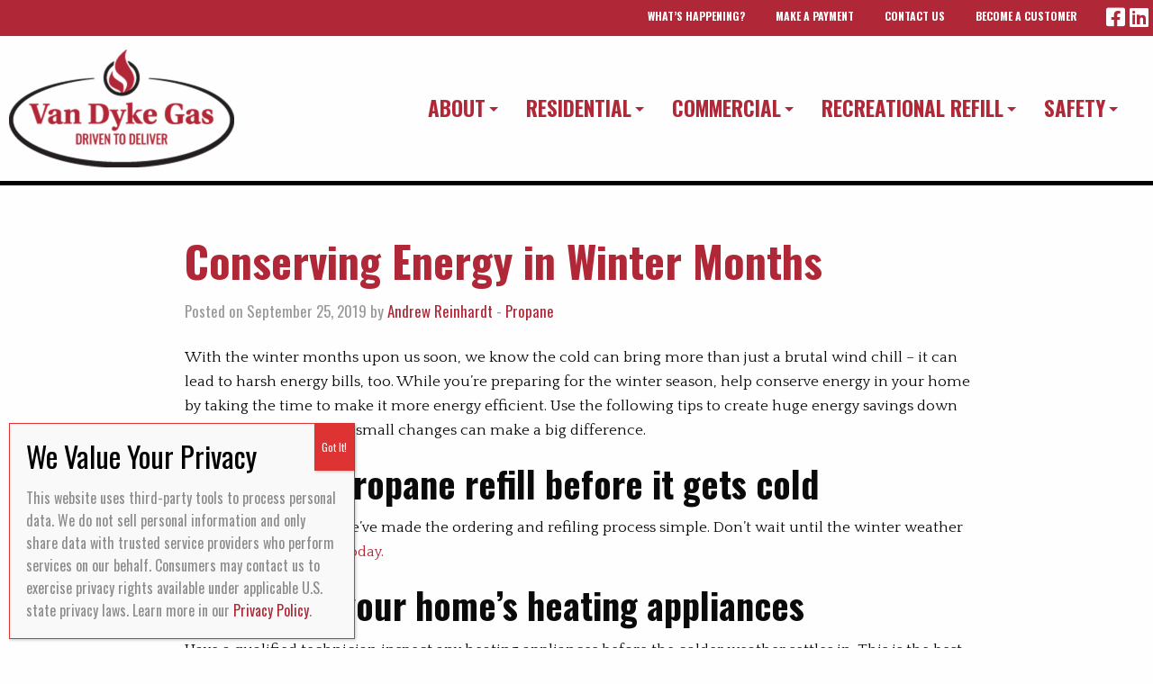

--- FILE ---
content_type: text/html; charset=UTF-8
request_url: https://www.vandykegas.com/conserving-energy-in-winter-months/
body_size: 13920
content:

<!doctype html>

  <html class="no-js"  lang="en-US">

	<head>
		<meta charset="utf-8">

		<!-- Force IE to use the latest rendering engine available -->
		<meta http-equiv="X-UA-Compatible" content="IE=edge">

		<!-- Mobile Meta -->
		<meta name="viewport" content="width=device-width, initial-scale=1.0">
		<meta class="foundation-mq">

		<!-- If Site Icon isn't set in customizer -->
					<!-- Icons & Favicons -->
			<link rel="icon" href="https://www.vandykegas.com/wp-content/themes/JointsWP-master/assets/images/favicon.png">
			<link href="https://www.vandykegas.com/wp-content/themes/JointsWP-master/assets/images/apple-icon-touch.png" rel="apple-touch-icon" />
	          <link href="https://fonts.googleapis.com/css?family=Oswald:300,400,700" rel="stylesheet">
      <link href="https://fonts.googleapis.com/css?family=Quattrocento:400,700" rel="stylesheet">
      <link rel="stylesheet" href="https://use.fontawesome.com/releases/v5.1.1/css/all.css" integrity="sha384-O8whS3fhG2OnA5Kas0Y9l3cfpmYjapjI0E4theH4iuMD+pLhbf6JI0jIMfYcK3yZ" crossorigin="anonymous">

		<link rel="pingback" href="https://www.vandykegas.com/xmlrpc.php">

		<meta name='robots' content='index, follow, max-image-preview:large, max-snippet:-1, max-video-preview:-1' />

	<!-- This site is optimized with the Yoast SEO plugin v26.7 - https://yoast.com/wordpress/plugins/seo/ -->
	<title>Conserving Energy in Winter Months - Van Dyke Gas</title>
	<link rel="canonical" href="https://www.vandykegas.com/conserving-energy-in-winter-months/" />
	<meta property="og:locale" content="en_US" />
	<meta property="og:type" content="article" />
	<meta property="og:title" content="Conserving Energy in Winter Months - Van Dyke Gas" />
	<meta property="og:description" content="With the winter months upon us soon, we know the cold can bring more than just a brutal wind chill &#8211; it can lead to harsh energy bills, too. While you’re preparing for the winter season, help conserve energy in your home by taking the time to make it more energy efficient. Use the following... Read more &raquo;" />
	<meta property="og:url" content="https://www.vandykegas.com/conserving-energy-in-winter-months/" />
	<meta property="og:site_name" content="Van Dyke Gas" />
	<meta property="article:published_time" content="2019-09-25T15:06:11+00:00" />
	<meta property="article:modified_time" content="2019-09-25T15:06:32+00:00" />
	<meta name="author" content="Andrew Reinhardt" />
	<meta name="twitter:card" content="summary_large_image" />
	<meta name="twitter:label1" content="Written by" />
	<meta name="twitter:data1" content="Andrew Reinhardt" />
	<meta name="twitter:label2" content="Est. reading time" />
	<meta name="twitter:data2" content="3 minutes" />
	<script type="application/ld+json" class="yoast-schema-graph">{"@context":"https://schema.org","@graph":[{"@type":"Article","@id":"https://www.vandykegas.com/conserving-energy-in-winter-months/#article","isPartOf":{"@id":"https://www.vandykegas.com/conserving-energy-in-winter-months/"},"author":{"name":"Andrew Reinhardt","@id":"https://www.vandykegas.com/#/schema/person/7795a6649511934011fb62a1f1202d82"},"headline":"Conserving Energy in Winter Months","datePublished":"2019-09-25T15:06:11+00:00","dateModified":"2019-09-25T15:06:32+00:00","mainEntityOfPage":{"@id":"https://www.vandykegas.com/conserving-energy-in-winter-months/"},"wordCount":532,"articleSection":["Propane"],"inLanguage":"en-US"},{"@type":"WebPage","@id":"https://www.vandykegas.com/conserving-energy-in-winter-months/","url":"https://www.vandykegas.com/conserving-energy-in-winter-months/","name":"Conserving Energy in Winter Months - Van Dyke Gas","isPartOf":{"@id":"https://www.vandykegas.com/#website"},"datePublished":"2019-09-25T15:06:11+00:00","dateModified":"2019-09-25T15:06:32+00:00","author":{"@id":"https://www.vandykegas.com/#/schema/person/7795a6649511934011fb62a1f1202d82"},"breadcrumb":{"@id":"https://www.vandykegas.com/conserving-energy-in-winter-months/#breadcrumb"},"inLanguage":"en-US","potentialAction":[{"@type":"ReadAction","target":["https://www.vandykegas.com/conserving-energy-in-winter-months/"]}]},{"@type":"BreadcrumbList","@id":"https://www.vandykegas.com/conserving-energy-in-winter-months/#breadcrumb","itemListElement":[{"@type":"ListItem","position":1,"name":"Home","item":"https://www.vandykegas.com/"},{"@type":"ListItem","position":2,"name":"What&#8217;s Happening?","item":"https://www.vandykegas.com/about/whats-happening/"},{"@type":"ListItem","position":3,"name":"Conserving Energy in Winter Months"}]},{"@type":"WebSite","@id":"https://www.vandykegas.com/#website","url":"https://www.vandykegas.com/","name":"Van Dyke Gas","description":"Driven to Deliver","potentialAction":[{"@type":"SearchAction","target":{"@type":"EntryPoint","urlTemplate":"https://www.vandykegas.com/?s={search_term_string}"},"query-input":{"@type":"PropertyValueSpecification","valueRequired":true,"valueName":"search_term_string"}}],"inLanguage":"en-US"},{"@type":"Person","@id":"https://www.vandykegas.com/#/schema/person/7795a6649511934011fb62a1f1202d82","name":"Andrew Reinhardt","image":{"@type":"ImageObject","inLanguage":"en-US","@id":"https://www.vandykegas.com/#/schema/person/image/","url":"https://secure.gravatar.com/avatar/b3f653dce7508e12babfd03448fef4f122ca3782f3ab95800cbdef196b144269?s=96&d=mm&r=g","contentUrl":"https://secure.gravatar.com/avatar/b3f653dce7508e12babfd03448fef4f122ca3782f3ab95800cbdef196b144269?s=96&d=mm&r=g","caption":"Andrew Reinhardt"},"url":"https://www.vandykegas.com/author/andrew-reinhardt/"}]}</script>
	<!-- / Yoast SEO plugin. -->


<link rel="alternate" type="application/rss+xml" title="Van Dyke Gas &raquo; Feed" href="https://www.vandykegas.com/feed/" />
<link rel="alternate" type="application/rss+xml" title="Van Dyke Gas &raquo; Comments Feed" href="https://www.vandykegas.com/comments/feed/" />
<link rel="alternate" type="application/rss+xml" title="Van Dyke Gas &raquo; Conserving Energy in Winter Months Comments Feed" href="https://www.vandykegas.com/conserving-energy-in-winter-months/feed/" />
<link rel="alternate" title="oEmbed (JSON)" type="application/json+oembed" href="https://www.vandykegas.com/wp-json/oembed/1.0/embed?url=https%3A%2F%2Fwww.vandykegas.com%2Fconserving-energy-in-winter-months%2F" />
<link rel="alternate" title="oEmbed (XML)" type="text/xml+oembed" href="https://www.vandykegas.com/wp-json/oembed/1.0/embed?url=https%3A%2F%2Fwww.vandykegas.com%2Fconserving-energy-in-winter-months%2F&#038;format=xml" />
		<!-- This site uses the Google Analytics by MonsterInsights plugin v9.11.1 - Using Analytics tracking - https://www.monsterinsights.com/ -->
							<script src="//www.googletagmanager.com/gtag/js?id=G-HDL8NQHF4S"  data-cfasync="false" data-wpfc-render="false" type="text/javascript" async></script>
			<script data-cfasync="false" data-wpfc-render="false" type="text/javascript">
				var mi_version = '9.11.1';
				var mi_track_user = true;
				var mi_no_track_reason = '';
								var MonsterInsightsDefaultLocations = {"page_location":"https:\/\/www.vandykegas.com\/conserving-energy-in-winter-months\/"};
								if ( typeof MonsterInsightsPrivacyGuardFilter === 'function' ) {
					var MonsterInsightsLocations = (typeof MonsterInsightsExcludeQuery === 'object') ? MonsterInsightsPrivacyGuardFilter( MonsterInsightsExcludeQuery ) : MonsterInsightsPrivacyGuardFilter( MonsterInsightsDefaultLocations );
				} else {
					var MonsterInsightsLocations = (typeof MonsterInsightsExcludeQuery === 'object') ? MonsterInsightsExcludeQuery : MonsterInsightsDefaultLocations;
				}

								var disableStrs = [
										'ga-disable-G-HDL8NQHF4S',
									];

				/* Function to detect opted out users */
				function __gtagTrackerIsOptedOut() {
					for (var index = 0; index < disableStrs.length; index++) {
						if (document.cookie.indexOf(disableStrs[index] + '=true') > -1) {
							return true;
						}
					}

					return false;
				}

				/* Disable tracking if the opt-out cookie exists. */
				if (__gtagTrackerIsOptedOut()) {
					for (var index = 0; index < disableStrs.length; index++) {
						window[disableStrs[index]] = true;
					}
				}

				/* Opt-out function */
				function __gtagTrackerOptout() {
					for (var index = 0; index < disableStrs.length; index++) {
						document.cookie = disableStrs[index] + '=true; expires=Thu, 31 Dec 2099 23:59:59 UTC; path=/';
						window[disableStrs[index]] = true;
					}
				}

				if ('undefined' === typeof gaOptout) {
					function gaOptout() {
						__gtagTrackerOptout();
					}
				}
								window.dataLayer = window.dataLayer || [];

				window.MonsterInsightsDualTracker = {
					helpers: {},
					trackers: {},
				};
				if (mi_track_user) {
					function __gtagDataLayer() {
						dataLayer.push(arguments);
					}

					function __gtagTracker(type, name, parameters) {
						if (!parameters) {
							parameters = {};
						}

						if (parameters.send_to) {
							__gtagDataLayer.apply(null, arguments);
							return;
						}

						if (type === 'event') {
														parameters.send_to = monsterinsights_frontend.v4_id;
							var hookName = name;
							if (typeof parameters['event_category'] !== 'undefined') {
								hookName = parameters['event_category'] + ':' + name;
							}

							if (typeof MonsterInsightsDualTracker.trackers[hookName] !== 'undefined') {
								MonsterInsightsDualTracker.trackers[hookName](parameters);
							} else {
								__gtagDataLayer('event', name, parameters);
							}
							
						} else {
							__gtagDataLayer.apply(null, arguments);
						}
					}

					__gtagTracker('js', new Date());
					__gtagTracker('set', {
						'developer_id.dZGIzZG': true,
											});
					if ( MonsterInsightsLocations.page_location ) {
						__gtagTracker('set', MonsterInsightsLocations);
					}
										__gtagTracker('config', 'G-HDL8NQHF4S', {"forceSSL":"true"} );
										window.gtag = __gtagTracker;										(function () {
						/* https://developers.google.com/analytics/devguides/collection/analyticsjs/ */
						/* ga and __gaTracker compatibility shim. */
						var noopfn = function () {
							return null;
						};
						var newtracker = function () {
							return new Tracker();
						};
						var Tracker = function () {
							return null;
						};
						var p = Tracker.prototype;
						p.get = noopfn;
						p.set = noopfn;
						p.send = function () {
							var args = Array.prototype.slice.call(arguments);
							args.unshift('send');
							__gaTracker.apply(null, args);
						};
						var __gaTracker = function () {
							var len = arguments.length;
							if (len === 0) {
								return;
							}
							var f = arguments[len - 1];
							if (typeof f !== 'object' || f === null || typeof f.hitCallback !== 'function') {
								if ('send' === arguments[0]) {
									var hitConverted, hitObject = false, action;
									if ('event' === arguments[1]) {
										if ('undefined' !== typeof arguments[3]) {
											hitObject = {
												'eventAction': arguments[3],
												'eventCategory': arguments[2],
												'eventLabel': arguments[4],
												'value': arguments[5] ? arguments[5] : 1,
											}
										}
									}
									if ('pageview' === arguments[1]) {
										if ('undefined' !== typeof arguments[2]) {
											hitObject = {
												'eventAction': 'page_view',
												'page_path': arguments[2],
											}
										}
									}
									if (typeof arguments[2] === 'object') {
										hitObject = arguments[2];
									}
									if (typeof arguments[5] === 'object') {
										Object.assign(hitObject, arguments[5]);
									}
									if ('undefined' !== typeof arguments[1].hitType) {
										hitObject = arguments[1];
										if ('pageview' === hitObject.hitType) {
											hitObject.eventAction = 'page_view';
										}
									}
									if (hitObject) {
										action = 'timing' === arguments[1].hitType ? 'timing_complete' : hitObject.eventAction;
										hitConverted = mapArgs(hitObject);
										__gtagTracker('event', action, hitConverted);
									}
								}
								return;
							}

							function mapArgs(args) {
								var arg, hit = {};
								var gaMap = {
									'eventCategory': 'event_category',
									'eventAction': 'event_action',
									'eventLabel': 'event_label',
									'eventValue': 'event_value',
									'nonInteraction': 'non_interaction',
									'timingCategory': 'event_category',
									'timingVar': 'name',
									'timingValue': 'value',
									'timingLabel': 'event_label',
									'page': 'page_path',
									'location': 'page_location',
									'title': 'page_title',
									'referrer' : 'page_referrer',
								};
								for (arg in args) {
																		if (!(!args.hasOwnProperty(arg) || !gaMap.hasOwnProperty(arg))) {
										hit[gaMap[arg]] = args[arg];
									} else {
										hit[arg] = args[arg];
									}
								}
								return hit;
							}

							try {
								f.hitCallback();
							} catch (ex) {
							}
						};
						__gaTracker.create = newtracker;
						__gaTracker.getByName = newtracker;
						__gaTracker.getAll = function () {
							return [];
						};
						__gaTracker.remove = noopfn;
						__gaTracker.loaded = true;
						window['__gaTracker'] = __gaTracker;
					})();
									} else {
										console.log("");
					(function () {
						function __gtagTracker() {
							return null;
						}

						window['__gtagTracker'] = __gtagTracker;
						window['gtag'] = __gtagTracker;
					})();
									}
			</script>
							<!-- / Google Analytics by MonsterInsights -->
		<style id='wp-img-auto-sizes-contain-inline-css' type='text/css'>
img:is([sizes=auto i],[sizes^="auto," i]){contain-intrinsic-size:3000px 1500px}
/*# sourceURL=wp-img-auto-sizes-contain-inline-css */
</style>
<style id='wp-emoji-styles-inline-css' type='text/css'>

	img.wp-smiley, img.emoji {
		display: inline !important;
		border: none !important;
		box-shadow: none !important;
		height: 1em !important;
		width: 1em !important;
		margin: 0 0.07em !important;
		vertical-align: -0.1em !important;
		background: none !important;
		padding: 0 !important;
	}
/*# sourceURL=wp-emoji-styles-inline-css */
</style>
<style id='wp-block-library-inline-css' type='text/css'>
:root{--wp-block-synced-color:#7a00df;--wp-block-synced-color--rgb:122,0,223;--wp-bound-block-color:var(--wp-block-synced-color);--wp-editor-canvas-background:#ddd;--wp-admin-theme-color:#007cba;--wp-admin-theme-color--rgb:0,124,186;--wp-admin-theme-color-darker-10:#006ba1;--wp-admin-theme-color-darker-10--rgb:0,107,160.5;--wp-admin-theme-color-darker-20:#005a87;--wp-admin-theme-color-darker-20--rgb:0,90,135;--wp-admin-border-width-focus:2px}@media (min-resolution:192dpi){:root{--wp-admin-border-width-focus:1.5px}}.wp-element-button{cursor:pointer}:root .has-very-light-gray-background-color{background-color:#eee}:root .has-very-dark-gray-background-color{background-color:#313131}:root .has-very-light-gray-color{color:#eee}:root .has-very-dark-gray-color{color:#313131}:root .has-vivid-green-cyan-to-vivid-cyan-blue-gradient-background{background:linear-gradient(135deg,#00d084,#0693e3)}:root .has-purple-crush-gradient-background{background:linear-gradient(135deg,#34e2e4,#4721fb 50%,#ab1dfe)}:root .has-hazy-dawn-gradient-background{background:linear-gradient(135deg,#faaca8,#dad0ec)}:root .has-subdued-olive-gradient-background{background:linear-gradient(135deg,#fafae1,#67a671)}:root .has-atomic-cream-gradient-background{background:linear-gradient(135deg,#fdd79a,#004a59)}:root .has-nightshade-gradient-background{background:linear-gradient(135deg,#330968,#31cdcf)}:root .has-midnight-gradient-background{background:linear-gradient(135deg,#020381,#2874fc)}:root{--wp--preset--font-size--normal:16px;--wp--preset--font-size--huge:42px}.has-regular-font-size{font-size:1em}.has-larger-font-size{font-size:2.625em}.has-normal-font-size{font-size:var(--wp--preset--font-size--normal)}.has-huge-font-size{font-size:var(--wp--preset--font-size--huge)}.has-text-align-center{text-align:center}.has-text-align-left{text-align:left}.has-text-align-right{text-align:right}.has-fit-text{white-space:nowrap!important}#end-resizable-editor-section{display:none}.aligncenter{clear:both}.items-justified-left{justify-content:flex-start}.items-justified-center{justify-content:center}.items-justified-right{justify-content:flex-end}.items-justified-space-between{justify-content:space-between}.screen-reader-text{border:0;clip-path:inset(50%);height:1px;margin:-1px;overflow:hidden;padding:0;position:absolute;width:1px;word-wrap:normal!important}.screen-reader-text:focus{background-color:#ddd;clip-path:none;color:#444;display:block;font-size:1em;height:auto;left:5px;line-height:normal;padding:15px 23px 14px;text-decoration:none;top:5px;width:auto;z-index:100000}html :where(.has-border-color){border-style:solid}html :where([style*=border-top-color]){border-top-style:solid}html :where([style*=border-right-color]){border-right-style:solid}html :where([style*=border-bottom-color]){border-bottom-style:solid}html :where([style*=border-left-color]){border-left-style:solid}html :where([style*=border-width]){border-style:solid}html :where([style*=border-top-width]){border-top-style:solid}html :where([style*=border-right-width]){border-right-style:solid}html :where([style*=border-bottom-width]){border-bottom-style:solid}html :where([style*=border-left-width]){border-left-style:solid}html :where(img[class*=wp-image-]){height:auto;max-width:100%}:where(figure){margin:0 0 1em}html :where(.is-position-sticky){--wp-admin--admin-bar--position-offset:var(--wp-admin--admin-bar--height,0px)}@media screen and (max-width:600px){html :where(.is-position-sticky){--wp-admin--admin-bar--position-offset:0px}}

/*# sourceURL=wp-block-library-inline-css */
</style><style id='global-styles-inline-css' type='text/css'>
:root{--wp--preset--aspect-ratio--square: 1;--wp--preset--aspect-ratio--4-3: 4/3;--wp--preset--aspect-ratio--3-4: 3/4;--wp--preset--aspect-ratio--3-2: 3/2;--wp--preset--aspect-ratio--2-3: 2/3;--wp--preset--aspect-ratio--16-9: 16/9;--wp--preset--aspect-ratio--9-16: 9/16;--wp--preset--color--black: #000000;--wp--preset--color--cyan-bluish-gray: #abb8c3;--wp--preset--color--white: #ffffff;--wp--preset--color--pale-pink: #f78da7;--wp--preset--color--vivid-red: #cf2e2e;--wp--preset--color--luminous-vivid-orange: #ff6900;--wp--preset--color--luminous-vivid-amber: #fcb900;--wp--preset--color--light-green-cyan: #7bdcb5;--wp--preset--color--vivid-green-cyan: #00d084;--wp--preset--color--pale-cyan-blue: #8ed1fc;--wp--preset--color--vivid-cyan-blue: #0693e3;--wp--preset--color--vivid-purple: #9b51e0;--wp--preset--gradient--vivid-cyan-blue-to-vivid-purple: linear-gradient(135deg,rgb(6,147,227) 0%,rgb(155,81,224) 100%);--wp--preset--gradient--light-green-cyan-to-vivid-green-cyan: linear-gradient(135deg,rgb(122,220,180) 0%,rgb(0,208,130) 100%);--wp--preset--gradient--luminous-vivid-amber-to-luminous-vivid-orange: linear-gradient(135deg,rgb(252,185,0) 0%,rgb(255,105,0) 100%);--wp--preset--gradient--luminous-vivid-orange-to-vivid-red: linear-gradient(135deg,rgb(255,105,0) 0%,rgb(207,46,46) 100%);--wp--preset--gradient--very-light-gray-to-cyan-bluish-gray: linear-gradient(135deg,rgb(238,238,238) 0%,rgb(169,184,195) 100%);--wp--preset--gradient--cool-to-warm-spectrum: linear-gradient(135deg,rgb(74,234,220) 0%,rgb(151,120,209) 20%,rgb(207,42,186) 40%,rgb(238,44,130) 60%,rgb(251,105,98) 80%,rgb(254,248,76) 100%);--wp--preset--gradient--blush-light-purple: linear-gradient(135deg,rgb(255,206,236) 0%,rgb(152,150,240) 100%);--wp--preset--gradient--blush-bordeaux: linear-gradient(135deg,rgb(254,205,165) 0%,rgb(254,45,45) 50%,rgb(107,0,62) 100%);--wp--preset--gradient--luminous-dusk: linear-gradient(135deg,rgb(255,203,112) 0%,rgb(199,81,192) 50%,rgb(65,88,208) 100%);--wp--preset--gradient--pale-ocean: linear-gradient(135deg,rgb(255,245,203) 0%,rgb(182,227,212) 50%,rgb(51,167,181) 100%);--wp--preset--gradient--electric-grass: linear-gradient(135deg,rgb(202,248,128) 0%,rgb(113,206,126) 100%);--wp--preset--gradient--midnight: linear-gradient(135deg,rgb(2,3,129) 0%,rgb(40,116,252) 100%);--wp--preset--font-size--small: 13px;--wp--preset--font-size--medium: 20px;--wp--preset--font-size--large: 36px;--wp--preset--font-size--x-large: 42px;--wp--preset--spacing--20: 0.44rem;--wp--preset--spacing--30: 0.67rem;--wp--preset--spacing--40: 1rem;--wp--preset--spacing--50: 1.5rem;--wp--preset--spacing--60: 2.25rem;--wp--preset--spacing--70: 3.38rem;--wp--preset--spacing--80: 5.06rem;--wp--preset--shadow--natural: 6px 6px 9px rgba(0, 0, 0, 0.2);--wp--preset--shadow--deep: 12px 12px 50px rgba(0, 0, 0, 0.4);--wp--preset--shadow--sharp: 6px 6px 0px rgba(0, 0, 0, 0.2);--wp--preset--shadow--outlined: 6px 6px 0px -3px rgb(255, 255, 255), 6px 6px rgb(0, 0, 0);--wp--preset--shadow--crisp: 6px 6px 0px rgb(0, 0, 0);}:where(.is-layout-flex){gap: 0.5em;}:where(.is-layout-grid){gap: 0.5em;}body .is-layout-flex{display: flex;}.is-layout-flex{flex-wrap: wrap;align-items: center;}.is-layout-flex > :is(*, div){margin: 0;}body .is-layout-grid{display: grid;}.is-layout-grid > :is(*, div){margin: 0;}:where(.wp-block-columns.is-layout-flex){gap: 2em;}:where(.wp-block-columns.is-layout-grid){gap: 2em;}:where(.wp-block-post-template.is-layout-flex){gap: 1.25em;}:where(.wp-block-post-template.is-layout-grid){gap: 1.25em;}.has-black-color{color: var(--wp--preset--color--black) !important;}.has-cyan-bluish-gray-color{color: var(--wp--preset--color--cyan-bluish-gray) !important;}.has-white-color{color: var(--wp--preset--color--white) !important;}.has-pale-pink-color{color: var(--wp--preset--color--pale-pink) !important;}.has-vivid-red-color{color: var(--wp--preset--color--vivid-red) !important;}.has-luminous-vivid-orange-color{color: var(--wp--preset--color--luminous-vivid-orange) !important;}.has-luminous-vivid-amber-color{color: var(--wp--preset--color--luminous-vivid-amber) !important;}.has-light-green-cyan-color{color: var(--wp--preset--color--light-green-cyan) !important;}.has-vivid-green-cyan-color{color: var(--wp--preset--color--vivid-green-cyan) !important;}.has-pale-cyan-blue-color{color: var(--wp--preset--color--pale-cyan-blue) !important;}.has-vivid-cyan-blue-color{color: var(--wp--preset--color--vivid-cyan-blue) !important;}.has-vivid-purple-color{color: var(--wp--preset--color--vivid-purple) !important;}.has-black-background-color{background-color: var(--wp--preset--color--black) !important;}.has-cyan-bluish-gray-background-color{background-color: var(--wp--preset--color--cyan-bluish-gray) !important;}.has-white-background-color{background-color: var(--wp--preset--color--white) !important;}.has-pale-pink-background-color{background-color: var(--wp--preset--color--pale-pink) !important;}.has-vivid-red-background-color{background-color: var(--wp--preset--color--vivid-red) !important;}.has-luminous-vivid-orange-background-color{background-color: var(--wp--preset--color--luminous-vivid-orange) !important;}.has-luminous-vivid-amber-background-color{background-color: var(--wp--preset--color--luminous-vivid-amber) !important;}.has-light-green-cyan-background-color{background-color: var(--wp--preset--color--light-green-cyan) !important;}.has-vivid-green-cyan-background-color{background-color: var(--wp--preset--color--vivid-green-cyan) !important;}.has-pale-cyan-blue-background-color{background-color: var(--wp--preset--color--pale-cyan-blue) !important;}.has-vivid-cyan-blue-background-color{background-color: var(--wp--preset--color--vivid-cyan-blue) !important;}.has-vivid-purple-background-color{background-color: var(--wp--preset--color--vivid-purple) !important;}.has-black-border-color{border-color: var(--wp--preset--color--black) !important;}.has-cyan-bluish-gray-border-color{border-color: var(--wp--preset--color--cyan-bluish-gray) !important;}.has-white-border-color{border-color: var(--wp--preset--color--white) !important;}.has-pale-pink-border-color{border-color: var(--wp--preset--color--pale-pink) !important;}.has-vivid-red-border-color{border-color: var(--wp--preset--color--vivid-red) !important;}.has-luminous-vivid-orange-border-color{border-color: var(--wp--preset--color--luminous-vivid-orange) !important;}.has-luminous-vivid-amber-border-color{border-color: var(--wp--preset--color--luminous-vivid-amber) !important;}.has-light-green-cyan-border-color{border-color: var(--wp--preset--color--light-green-cyan) !important;}.has-vivid-green-cyan-border-color{border-color: var(--wp--preset--color--vivid-green-cyan) !important;}.has-pale-cyan-blue-border-color{border-color: var(--wp--preset--color--pale-cyan-blue) !important;}.has-vivid-cyan-blue-border-color{border-color: var(--wp--preset--color--vivid-cyan-blue) !important;}.has-vivid-purple-border-color{border-color: var(--wp--preset--color--vivid-purple) !important;}.has-vivid-cyan-blue-to-vivid-purple-gradient-background{background: var(--wp--preset--gradient--vivid-cyan-blue-to-vivid-purple) !important;}.has-light-green-cyan-to-vivid-green-cyan-gradient-background{background: var(--wp--preset--gradient--light-green-cyan-to-vivid-green-cyan) !important;}.has-luminous-vivid-amber-to-luminous-vivid-orange-gradient-background{background: var(--wp--preset--gradient--luminous-vivid-amber-to-luminous-vivid-orange) !important;}.has-luminous-vivid-orange-to-vivid-red-gradient-background{background: var(--wp--preset--gradient--luminous-vivid-orange-to-vivid-red) !important;}.has-very-light-gray-to-cyan-bluish-gray-gradient-background{background: var(--wp--preset--gradient--very-light-gray-to-cyan-bluish-gray) !important;}.has-cool-to-warm-spectrum-gradient-background{background: var(--wp--preset--gradient--cool-to-warm-spectrum) !important;}.has-blush-light-purple-gradient-background{background: var(--wp--preset--gradient--blush-light-purple) !important;}.has-blush-bordeaux-gradient-background{background: var(--wp--preset--gradient--blush-bordeaux) !important;}.has-luminous-dusk-gradient-background{background: var(--wp--preset--gradient--luminous-dusk) !important;}.has-pale-ocean-gradient-background{background: var(--wp--preset--gradient--pale-ocean) !important;}.has-electric-grass-gradient-background{background: var(--wp--preset--gradient--electric-grass) !important;}.has-midnight-gradient-background{background: var(--wp--preset--gradient--midnight) !important;}.has-small-font-size{font-size: var(--wp--preset--font-size--small) !important;}.has-medium-font-size{font-size: var(--wp--preset--font-size--medium) !important;}.has-large-font-size{font-size: var(--wp--preset--font-size--large) !important;}.has-x-large-font-size{font-size: var(--wp--preset--font-size--x-large) !important;}
/*# sourceURL=global-styles-inline-css */
</style>

<style id='classic-theme-styles-inline-css' type='text/css'>
/*! This file is auto-generated */
.wp-block-button__link{color:#fff;background-color:#32373c;border-radius:9999px;box-shadow:none;text-decoration:none;padding:calc(.667em + 2px) calc(1.333em + 2px);font-size:1.125em}.wp-block-file__button{background:#32373c;color:#fff;text-decoration:none}
/*# sourceURL=/wp-includes/css/classic-themes.min.css */
</style>
<link rel='stylesheet' id='wp-components-css' href='https://www.vandykegas.com/wp-includes/css/dist/components/style.min.css?ver=6.9' type='text/css' media='all' />
<link rel='stylesheet' id='wp-preferences-css' href='https://www.vandykegas.com/wp-includes/css/dist/preferences/style.min.css?ver=6.9' type='text/css' media='all' />
<link rel='stylesheet' id='wp-block-editor-css' href='https://www.vandykegas.com/wp-includes/css/dist/block-editor/style.min.css?ver=6.9' type='text/css' media='all' />
<link rel='stylesheet' id='popup-maker-block-library-style-css' href='https://www.vandykegas.com/wp-content/plugins/popup-maker/dist/packages/block-library-style.css?ver=dbea705cfafe089d65f1' type='text/css' media='all' />
<link rel='stylesheet' id='popup-maker-site-css' href='//www.vandykegas.com/wp-content/uploads/pum/pum-site-styles.css?generated=1766410900&#038;ver=1.21.5' type='text/css' media='all' />
<link rel='stylesheet' id='mbcvab-style-css-css' href='https://www.vandykegas.com/wp-content/plugins/corona-virus-alert-bar/css/style.css?ver=6.9' type='text/css' media='all' />
<link rel='stylesheet' id='mbcvab-fontawesome-css-css' href='https://www.vandykegas.com/wp-content/plugins/corona-virus-alert-bar/css/all.css?ver=6.9' type='text/css' media='all' />
<link rel='stylesheet' id='site-css-css' href='https://www.vandykegas.com/wp-content/themes/JointsWP-master/assets/styles/style.css?ver=1729531623' type='text/css' media='all' />
<link rel='stylesheet' id='wp-block-paragraph-css' href='https://www.vandykegas.com/wp-includes/blocks/paragraph/style.min.css?ver=6.9' type='text/css' media='all' />
<link rel='stylesheet' id='wp-block-heading-css' href='https://www.vandykegas.com/wp-includes/blocks/heading/style.min.css?ver=6.9' type='text/css' media='all' />
<script type="text/javascript" src="https://www.vandykegas.com/wp-content/plugins/google-analytics-for-wordpress/assets/js/frontend-gtag.min.js?ver=9.11.1" id="monsterinsights-frontend-script-js" async="async" data-wp-strategy="async"></script>
<script data-cfasync="false" data-wpfc-render="false" type="text/javascript" id='monsterinsights-frontend-script-js-extra'>/* <![CDATA[ */
var monsterinsights_frontend = {"js_events_tracking":"true","download_extensions":"doc,pdf,ppt,zip,xls,docx,pptx,xlsx","inbound_paths":"[]","home_url":"https:\/\/www.vandykegas.com","hash_tracking":"false","v4_id":"G-HDL8NQHF4S"};/* ]]> */
</script>
<script type="text/javascript" src="https://www.vandykegas.com/wp-includes/js/jquery/jquery.min.js?ver=3.7.1" id="jquery-core-js"></script>
<script type="text/javascript" src="https://www.vandykegas.com/wp-includes/js/jquery/jquery-migrate.min.js?ver=3.4.1" id="jquery-migrate-js"></script>
<link rel="https://api.w.org/" href="https://www.vandykegas.com/wp-json/" /><link rel="alternate" title="JSON" type="application/json" href="https://www.vandykegas.com/wp-json/wp/v2/posts/622" /><link rel='shortlink' href='https://www.vandykegas.com/?p=622' />
        <style type="text/css">
            .cv-alert-bar {
                background: #F8F0CE;
                border-bottom: 1px solid #DEB408;
                color: #444;
            }

            .cv-alert-bar a {
                color: #CD2653;;
            }
        </style>
    <!-- Global site tag (gtag.js) - Google Analytics -->

<script async src="https://www.googletagmanager.com/gtag/js?id=UA-127636645-1"></script>

<script>

  window.dataLayer = window.dataLayer || [];

  function gtag(){dataLayer.push(arguments);}

  gtag('js', new Date());

 

  gtag('config', 'UA-127636645-1');

</script>
		
<!-- Google tag (gtag.js) -->
<script async src="https://www.googletagmanager.com/gtag/js?id=G-HDL8NQHF4S"></script>
<script>
  window.dataLayer = window.dataLayer || [];
  function gtag(){dataLayer.push(arguments);}
  gtag('js', new Date());

  gtag('config', 'G-HDL8NQHF4S');
</script>	
		
	</head>

	<body class="wp-singular post-template-default single single-post postid-622 single-format-standard wp-theme-JointsWP-master">

		<div class="off-canvas-wrapper">

			<!-- Load off-canvas container. Feel free to remove if not using. -->
			
<div class="off-canvas position-right" id="off-canvas" data-off-canvas>
	<ul id="menu-main-menu" class="vertical menu accordion-menu" data-accordion-menu><li id="menu-item-61" class="menu-item menu-item-type-post_type menu-item-object-page menu-item-has-children menu-item-61"><a href="https://www.vandykegas.com/about/">About</a>
<ul class="vertical menu">
	<li id="menu-item-398" class="mobile-link menu-item menu-item-type-post_type menu-item-object-page menu-item-398"><a href="https://www.vandykegas.com/about/">About</a></li>
	<li id="menu-item-70" class="menu-item menu-item-type-post_type menu-item-object-page menu-item-70"><a href="https://www.vandykegas.com/about/become-a-customer/">Become a Customer</a></li>
	<li id="menu-item-75" class="menu-item menu-item-type-post_type menu-item-object-page current_page_parent menu-item-75"><a href="https://www.vandykegas.com/about/whats-happening/">What&#8217;s Happening?</a></li>
	<li id="menu-item-74" class="menu-item menu-item-type-post_type menu-item-object-page menu-item-74"><a href="https://www.vandykegas.com/about/service-area/">Service Area</a></li>
	<li id="menu-item-73" class="menu-item menu-item-type-post_type menu-item-object-page menu-item-73"><a href="https://www.vandykegas.com/about/meet-the-team/">Meet the Team</a></li>
	<li id="menu-item-72" class="menu-item menu-item-type-post_type menu-item-object-page menu-item-72"><a href="https://www.vandykegas.com/about/faq/">FAQ</a></li>
	<li id="menu-item-71" class="menu-item menu-item-type-post_type menu-item-object-page menu-item-71"><a href="https://www.vandykegas.com/about/contact-us/">Contact Us</a></li>
</ul>
</li>
<li id="menu-item-63" class="menu-item menu-item-type-post_type menu-item-object-page menu-item-has-children menu-item-63"><a href="https://www.vandykegas.com/residential/">Residential</a>
<ul class="vertical menu">
	<li id="menu-item-399" class="mobile-link menu-item menu-item-type-post_type menu-item-object-page menu-item-399"><a href="https://www.vandykegas.com/residential/">Residential</a></li>
	<li id="menu-item-68" class="menu-item menu-item-type-post_type menu-item-object-page menu-item-68"><a href="https://www.vandykegas.com/residential/delivery-options/">Delivery Options</a></li>
	<li id="menu-item-69" class="menu-item menu-item-type-post_type menu-item-object-page menu-item-69"><a href="https://www.vandykegas.com/residential/safety-inspections/">Safety Inspections</a></li>
	<li id="menu-item-67" class="menu-item menu-item-type-post_type menu-item-object-page menu-item-67"><a href="https://www.vandykegas.com/residential/clean-and-green/">Clean and Green</a></li>
	<li id="menu-item-356" class="menu-item menu-item-type-post_type menu-item-object-page menu-item-356"><a href="https://www.vandykegas.com/safety/residential-safety/">Residential Safety</a></li>
</ul>
</li>
<li id="menu-item-64" class="menu-item menu-item-type-post_type menu-item-object-page menu-item-has-children menu-item-64"><a href="https://www.vandykegas.com/commercial/">Commercial</a>
<ul class="vertical menu">
	<li id="menu-item-400" class="mobile-link menu-item menu-item-type-post_type menu-item-object-page menu-item-400"><a href="https://www.vandykegas.com/commercial/">Commercial</a></li>
	<li id="menu-item-77" class="menu-item menu-item-type-post_type menu-item-object-page menu-item-77"><a href="https://www.vandykegas.com/commercial/delivery-options/">Delivery Options</a></li>
	<li id="menu-item-78" class="menu-item menu-item-type-post_type menu-item-object-page menu-item-78"><a href="https://www.vandykegas.com/commercial/forklifts/">Forklifts</a></li>
	<li id="menu-item-80" class="menu-item menu-item-type-post_type menu-item-object-page menu-item-80"><a href="https://www.vandykegas.com/commercial/temporary-heat/">Temporary Heat</a></li>
	<li id="menu-item-66" class="menu-item menu-item-type-post_type menu-item-object-page menu-item-66"><a href="https://www.vandykegas.com/commercial/agriculture/">Agriculture</a></li>
	<li id="menu-item-79" class="menu-item menu-item-type-post_type menu-item-object-page menu-item-79"><a href="https://www.vandykegas.com/commercial/lawn-care/">Lawn Care</a></li>
	<li id="menu-item-76" class="menu-item menu-item-type-post_type menu-item-object-page menu-item-76"><a href="https://www.vandykegas.com/commercial/autogas/">Autogas</a></li>
	<li id="menu-item-81" class="menu-item menu-item-type-post_type menu-item-object-page menu-item-81"><a href="https://www.vandykegas.com/commercial/wholesale-resellers/">Wholesale – Resellers</a></li>
	<li id="menu-item-362" class="menu-item menu-item-type-post_type menu-item-object-page menu-item-362"><a href="https://www.vandykegas.com/safety/commercial-safety/">Commercial Safety</a></li>
</ul>
</li>
<li id="menu-item-65" class="menu-item menu-item-type-post_type menu-item-object-page menu-item-has-children menu-item-65"><a href="https://www.vandykegas.com/recreational-refill/">Recreational Refill</a>
<ul class="vertical menu">
	<li id="menu-item-401" class="mobile-link menu-item menu-item-type-post_type menu-item-object-page menu-item-401"><a href="https://www.vandykegas.com/recreational-refill/">Recreational Refill</a></li>
	<li id="menu-item-365" class="menu-item menu-item-type-post_type menu-item-object-page menu-item-365"><a href="https://www.vandykegas.com/safety/recreational-refill/">Recreational Refill Safety</a></li>
</ul>
</li>
<li id="menu-item-62" class="menu-item menu-item-type-post_type menu-item-object-page menu-item-has-children menu-item-62"><a href="https://www.vandykegas.com/safety/">Safety</a>
<ul class="vertical menu">
	<li id="menu-item-402" class="mobile-link menu-item menu-item-type-post_type menu-item-object-page menu-item-402"><a href="https://www.vandykegas.com/safety/">Safety</a></li>
	<li id="menu-item-84" class="menu-item menu-item-type-post_type menu-item-object-page menu-item-84"><a href="https://www.vandykegas.com/safety/emergency-procedures/">Emergency Procedures</a></li>
	<li id="menu-item-83" class="menu-item menu-item-type-post_type menu-item-object-page menu-item-83"><a href="https://www.vandykegas.com/safety/e-learning-modules/">E-Learning Modules</a></li>
	<li id="menu-item-86" class="menu-item menu-item-type-post_type menu-item-object-page menu-item-86"><a href="https://www.vandykegas.com/safety/residential-safety/">Residential Safety</a></li>
	<li id="menu-item-82" class="menu-item menu-item-type-post_type menu-item-object-page menu-item-82"><a href="https://www.vandykegas.com/safety/commercial-safety/">Commercial Safety</a></li>
	<li id="menu-item-85" class="menu-item menu-item-type-post_type menu-item-object-page menu-item-85"><a href="https://www.vandykegas.com/safety/recreational-refill/">Recreational Refill Safety</a></li>
	<li id="menu-item-564" class="menu-item menu-item-type-custom menu-item-object-custom menu-item-564"><a href="https://www.vandykegas.com/wp-content/uploads/2019/04/VAN_DYKE_SAFETY_DATA_SHEEt_FINAL.pdf">Safety Data Sheet</a></li>
</ul>
</li>
<li id="menu-item-547" class="mobile-link menu-item menu-item-type-post_type menu-item-object-page current_page_parent menu-item-547"><a href="https://www.vandykegas.com/about/whats-happening/">What&#8217;s Happening?</a></li>
<li id="menu-item-548" class="mobile-link menu-item menu-item-type-custom menu-item-object-custom menu-item-548"><a target="_blank" href="https://ssl.myfueloilbill.com/vandykegas/myaccount/login">Make a Payment</a></li>
<li id="menu-item-546" class="mobile-link menu-item menu-item-type-post_type menu-item-object-page menu-item-546"><a href="https://www.vandykegas.com/about/contact-us/">Contact Us</a></li>
<li id="menu-item-545" class="mobile-link menu-item menu-item-type-post_type menu-item-object-page menu-item-545"><a href="https://www.vandykegas.com/about/become-a-customer/">Become a Customer</a></li>
</ul></div>
			<div class="off-canvas-content" data-off-canvas-content>

				<header class="header" role="banner">

					 <!-- This navs will be applied to the topbar, above all content
						  To see additional nav styles, visit the /parts directory -->
					 <div class="top-navigation">
	<div class="navigation-wrapper">
		<div class="wrapper">
			<div class="social-media-header">
				<a href="https://www.linkedin.com/company/van-dyke-gas-co/"><i class="fab fa-linkedin"></i></a>
				<a class="facebook-link" href="https://www.facebook.com/vandykegaspropane/"><i class="fab fa-facebook-square"></i></a>
			</div>
			<ul id="menu-top-menu" class="menu" data-accordion-menu><li id="menu-item-87" class="menu-item menu-item-type-post_type menu-item-object-page menu-item-87"><a href="https://www.vandykegas.com/about/become-a-customer/">Become a Customer</a></li>
<li id="menu-item-88" class="menu-item menu-item-type-post_type menu-item-object-page menu-item-88"><a href="https://www.vandykegas.com/about/contact-us/">Contact Us</a></li>
<li id="menu-item-89" class="menu-item menu-item-type-custom menu-item-object-custom menu-item-89"><a target="_blank" href="https://ssl.myfueloilbill.com/vandykegas/myaccount/login">Make A Payment</a></li>
<li id="menu-item-90" class="menu-item menu-item-type-post_type menu-item-object-page current_page_parent menu-item-90"><a href="https://www.vandykegas.com/about/whats-happening/">What&#8217;s Happening?</a></li>
</ul>	  </div>
	</div>
</div>
<div class="top-bar" id="top-bar-menu">
	<div class="wrapper grid-x">
		<div class="small-3 medium-3 cell site-logo">
				<a href="https://www.vandykegas.com"><img src="https://www.vandykegas.com/wp-content/themes/JointsWP-master/assets/images/logo-final.png"></a>
		</div>
		<div class="show-for-medium medium-9 cell">
			<ul id="menu-main-menu-1" class="medium-horizontal menu" data-responsive-menu="accordion medium-dropdown"><li class="menu-item menu-item-type-post_type menu-item-object-page menu-item-has-children menu-item-61"><a href="https://www.vandykegas.com/about/">About</a>
<ul class="menu">
	<li class="mobile-link menu-item menu-item-type-post_type menu-item-object-page menu-item-398"><a href="https://www.vandykegas.com/about/">About</a></li>
	<li class="menu-item menu-item-type-post_type menu-item-object-page menu-item-70"><a href="https://www.vandykegas.com/about/become-a-customer/">Become a Customer</a></li>
	<li class="menu-item menu-item-type-post_type menu-item-object-page current_page_parent menu-item-75"><a href="https://www.vandykegas.com/about/whats-happening/">What&#8217;s Happening?</a></li>
	<li class="menu-item menu-item-type-post_type menu-item-object-page menu-item-74"><a href="https://www.vandykegas.com/about/service-area/">Service Area</a></li>
	<li class="menu-item menu-item-type-post_type menu-item-object-page menu-item-73"><a href="https://www.vandykegas.com/about/meet-the-team/">Meet the Team</a></li>
	<li class="menu-item menu-item-type-post_type menu-item-object-page menu-item-72"><a href="https://www.vandykegas.com/about/faq/">FAQ</a></li>
	<li class="menu-item menu-item-type-post_type menu-item-object-page menu-item-71"><a href="https://www.vandykegas.com/about/contact-us/">Contact Us</a></li>
</ul>
</li>
<li class="menu-item menu-item-type-post_type menu-item-object-page menu-item-has-children menu-item-63"><a href="https://www.vandykegas.com/residential/">Residential</a>
<ul class="menu">
	<li class="mobile-link menu-item menu-item-type-post_type menu-item-object-page menu-item-399"><a href="https://www.vandykegas.com/residential/">Residential</a></li>
	<li class="menu-item menu-item-type-post_type menu-item-object-page menu-item-68"><a href="https://www.vandykegas.com/residential/delivery-options/">Delivery Options</a></li>
	<li class="menu-item menu-item-type-post_type menu-item-object-page menu-item-69"><a href="https://www.vandykegas.com/residential/safety-inspections/">Safety Inspections</a></li>
	<li class="menu-item menu-item-type-post_type menu-item-object-page menu-item-67"><a href="https://www.vandykegas.com/residential/clean-and-green/">Clean and Green</a></li>
	<li class="menu-item menu-item-type-post_type menu-item-object-page menu-item-356"><a href="https://www.vandykegas.com/safety/residential-safety/">Residential Safety</a></li>
</ul>
</li>
<li class="menu-item menu-item-type-post_type menu-item-object-page menu-item-has-children menu-item-64"><a href="https://www.vandykegas.com/commercial/">Commercial</a>
<ul class="menu">
	<li class="mobile-link menu-item menu-item-type-post_type menu-item-object-page menu-item-400"><a href="https://www.vandykegas.com/commercial/">Commercial</a></li>
	<li class="menu-item menu-item-type-post_type menu-item-object-page menu-item-77"><a href="https://www.vandykegas.com/commercial/delivery-options/">Delivery Options</a></li>
	<li class="menu-item menu-item-type-post_type menu-item-object-page menu-item-78"><a href="https://www.vandykegas.com/commercial/forklifts/">Forklifts</a></li>
	<li class="menu-item menu-item-type-post_type menu-item-object-page menu-item-80"><a href="https://www.vandykegas.com/commercial/temporary-heat/">Temporary Heat</a></li>
	<li class="menu-item menu-item-type-post_type menu-item-object-page menu-item-66"><a href="https://www.vandykegas.com/commercial/agriculture/">Agriculture</a></li>
	<li class="menu-item menu-item-type-post_type menu-item-object-page menu-item-79"><a href="https://www.vandykegas.com/commercial/lawn-care/">Lawn Care</a></li>
	<li class="menu-item menu-item-type-post_type menu-item-object-page menu-item-76"><a href="https://www.vandykegas.com/commercial/autogas/">Autogas</a></li>
	<li class="menu-item menu-item-type-post_type menu-item-object-page menu-item-81"><a href="https://www.vandykegas.com/commercial/wholesale-resellers/">Wholesale – Resellers</a></li>
	<li class="menu-item menu-item-type-post_type menu-item-object-page menu-item-362"><a href="https://www.vandykegas.com/safety/commercial-safety/">Commercial Safety</a></li>
</ul>
</li>
<li class="menu-item menu-item-type-post_type menu-item-object-page menu-item-has-children menu-item-65"><a href="https://www.vandykegas.com/recreational-refill/">Recreational Refill</a>
<ul class="menu">
	<li class="mobile-link menu-item menu-item-type-post_type menu-item-object-page menu-item-401"><a href="https://www.vandykegas.com/recreational-refill/">Recreational Refill</a></li>
	<li class="menu-item menu-item-type-post_type menu-item-object-page menu-item-365"><a href="https://www.vandykegas.com/safety/recreational-refill/">Recreational Refill Safety</a></li>
</ul>
</li>
<li class="menu-item menu-item-type-post_type menu-item-object-page menu-item-has-children menu-item-62"><a href="https://www.vandykegas.com/safety/">Safety</a>
<ul class="menu">
	<li class="mobile-link menu-item menu-item-type-post_type menu-item-object-page menu-item-402"><a href="https://www.vandykegas.com/safety/">Safety</a></li>
	<li class="menu-item menu-item-type-post_type menu-item-object-page menu-item-84"><a href="https://www.vandykegas.com/safety/emergency-procedures/">Emergency Procedures</a></li>
	<li class="menu-item menu-item-type-post_type menu-item-object-page menu-item-83"><a href="https://www.vandykegas.com/safety/e-learning-modules/">E-Learning Modules</a></li>
	<li class="menu-item menu-item-type-post_type menu-item-object-page menu-item-86"><a href="https://www.vandykegas.com/safety/residential-safety/">Residential Safety</a></li>
	<li class="menu-item menu-item-type-post_type menu-item-object-page menu-item-82"><a href="https://www.vandykegas.com/safety/commercial-safety/">Commercial Safety</a></li>
	<li class="menu-item menu-item-type-post_type menu-item-object-page menu-item-85"><a href="https://www.vandykegas.com/safety/recreational-refill/">Recreational Refill Safety</a></li>
	<li class="menu-item menu-item-type-custom menu-item-object-custom menu-item-564"><a href="https://www.vandykegas.com/wp-content/uploads/2019/04/VAN_DYKE_SAFETY_DATA_SHEEt_FINAL.pdf">Safety Data Sheet</a></li>
</ul>
</li>
<li class="mobile-link menu-item menu-item-type-post_type menu-item-object-page current_page_parent menu-item-547"><a href="https://www.vandykegas.com/about/whats-happening/">What&#8217;s Happening?</a></li>
<li class="mobile-link menu-item menu-item-type-custom menu-item-object-custom menu-item-548"><a target="_blank" href="https://ssl.myfueloilbill.com/vandykegas/myaccount/login">Make a Payment</a></li>
<li class="mobile-link menu-item menu-item-type-post_type menu-item-object-page menu-item-546"><a href="https://www.vandykegas.com/about/contact-us/">Contact Us</a></li>
<li class="mobile-link menu-item menu-item-type-post_type menu-item-object-page menu-item-545"><a href="https://www.vandykegas.com/about/become-a-customer/">Become a Customer</a></li>
</ul>		</div>
		<div class="small-9 cell">
			<ul class="menu mobile-menu">
				<li><button class="menu-icon" type="button" data-toggle="off-canvas"></button></li>
				<!-- <li><a data-toggle="off-canvas">Menu</a></li> -->
			</ul>
		</div>
	</div>
</div>

				</header> <!-- end .header -->

<div class="content">

	<div class="inner-content grid-x grid-margin-x grid-padding-x">

		<main class="main small-12 medium-12 large-12 cell" role="main">

		    
		    	
<article id="post-622" class="post-622 post type-post status-publish format-standard hentry category-propane" role="article" itemscope itemtype="http://schema.org/BlogPosting">

	<header class="article-header">
		<h1 class="entry-title single-title" itemprop="headline">Conserving Energy in Winter Months</h1>
		
<p class="byline">
	Posted on September 25, 2019 by <a href="https://www.vandykegas.com/author/andrew-reinhardt/" title="Posts by Andrew Reinhardt" rel="author">Andrew Reinhardt</a>  - <a href="https://www.vandykegas.com/category/propane/" rel="category tag">Propane</a></p>	    </header> <!-- end article header -->

    <section class="entry-content" itemprop="articleBody">
				
<p>With the winter months upon us soon, we know the cold can bring more than just a brutal wind chill &#8211; it can lead to harsh energy bills, too. While you’re preparing for the winter season, help conserve energy in your home by taking the time to make it more energy efficient. Use the following tips to create huge energy savings down the road. Trust us, a few small changes can make a big difference.</p>



<h2 class="wp-block-heading"><strong>1. Order a propane refill before it gets cold</strong></h2>



<p>Here at Van Dyke Gas, we’ve made the ordering and refiling process simple. Don’t wait until the winter weather arrives! <a href="https://www.vandykegas.com/recreational-refill/">Place an order today.</a></p>



<h2 class="wp-block-heading"><strong>2. Inspect your home’s heating appliances</strong></h2>



<p>Have a qualified technician inspect any heating appliances before the colder weather settles in. This is the best way to conserve energy and save money while avoiding any unexpected costs that may come with appliance repairs.</p>



<h2 class="wp-block-heading"><strong>3. Take advantage of natural sunlight</strong></h2>



<p>Even though the winter months can be long, and the sun may seem scarce, open your curtains and take advantage of the sun’s warmth during the day and close them before it gets colder in the evenings. While you’re at it, check for any leaks around your doors and windows to prevent a cold wind draft.&nbsp;</p>



<h2 class="wp-block-heading"><strong>4. Install energy-efficient windows</strong></h2>



<p><a href="https://www.energy.gov/energysaver/design/windows-doors-and-skylights/update-or-replace-windows">Leaky windows can be responsible for 25-30% of heat loss in your home.</a> That’s your hard-earned money literally just flying out the window. There is a solution. Installing energy-efficient, double-pane windows will decrease costs dramatically.</p>



<h2 class="wp-block-heading"><strong>5. Heat water efficiently</strong></h2>



<p>It’s no secret that water heating can be a huge expense. That&#8217;s why we recommend converting your hot water from electric to propane, which can save you $85 a year! To reduce your water heating expenses further, consider installing low-flow showerheads and setting your water heater to not exceed 120º Fahrenheit.</p>



<h2 class="wp-block-heading"><strong>6. Use a programmable thermostat</strong></h2>



<p>A programmable thermostat can help ensure you and your family are only using the heat when you need it. You can even optimize your energy consumption by setting your thermostat to adjust automatically at specific times or days based on your schedule.&nbsp;</p>



<h2 class="wp-block-heading"><strong>7. Install LEDs</strong></h2>



<p>LEDs are <a href="https://www.energy.gov/energysaver/save-electricity-and-fuel/lighting-choices-save-you-money/how-energy-efficient-light">75-80% more efficient</a> than incandescent bulbs. In addition, they last longer, so you won’t have to change your lights as often. Saving energy and time? We call that a win-win!</p>



<h2 class="wp-block-heading"><strong>8. Keep your HVAC filter clean</strong></h2>



<p>An often overlooked house chore, this is probably the best thing you can do to ensure you’re saving energy costs come winter. Dirty filters can create blockages in your home’s airflow, so you should change your HVAC filter monthly or clean it monthly if you have a “permanent” electrostatic filter. The process is simple, and it only takes about a minute. The hardest part is remembering to buy replacement filters. Our recommendation? Buy in bulk so you’re always prepared.</p>



<h2 class="wp-block-heading"><strong>9. Heat with propane</strong></h2>



<p>If you’re looking for a great, cost-effective way to heat your home in the winter as an alternative to electricity, look no further than propane! Heating with propane is often less expensive than heating with electricity, and propane heat systems often last longer than electric.</p>
	</section> <!-- end article section -->

	<footer class="article-footer">
				<p class="tags"></p>
	</footer> <!-- end article footer -->

		

</article> <!-- end article -->

		    
		</main> <!-- end #main -->

		
	</div> <!-- end #inner-content -->

</div> <!-- end #content -->

				<footer class="footer" role="contentinfo">
					<div class="inner-footer wrapper grid-x">
						<div class="cell footer-wrap grid-x grid-margin-x">
              <div class="small-12 medium-3 cell footer-logo">
                <a href="https://www.vandykegas.com"><img src="https://www.vandykegas.com/wp-content/themes/JointsWP-master/assets/images/footer-logo.png" alt="GPM"></a>
              </div>
              <div class="small-12 medium-9 cell footer-navigation">
                <div class="grid-x footer-bottom">
                  <div class="small-12 medium-8 footer-links">
                    <nav role="navigation">
                        <ul id="menu-footer-links" class="menu"><li id="menu-item-91" class="menu-item menu-item-type-post_type menu-item-object-page menu-item-91"><a href="https://www.vandykegas.com/about/become-a-customer/">Become a Customer</a></li>
<li id="menu-item-93" class="menu-item menu-item-type-custom menu-item-object-custom menu-item-93"><a target="_blank" href="https://ssl.myfueloilbill.com/vandykegas/myaccount/login">Make A Payment</a></li>
<li id="menu-item-92" class="menu-item menu-item-type-post_type menu-item-object-page menu-item-92"><a href="https://www.vandykegas.com/about/contact-us/">Contact Us</a></li>
<li id="menu-item-274" class="menu-item menu-item-type-post_type menu-item-object-page menu-item-274"><a href="https://www.vandykegas.com/privacy-policy-and-terms/">Privacy Policy</a></li>
</ul>                    </nav>
                  </div>
                  <div class="small-12 medium-4 footer-phone">
                    <u>Center Line Office</u><br />
                    Monday-Friday 7:30am-4:00pm<br />
                    <a href="tel:586-757-8500">(586) 757-8500</a><br /><br />
                    <u>Romeo Office</u> <br />
                    Tuesday/Friday 7:30am-4:00pm<br />
                    <a href="tel:586-752-9700">(586) 752-9700</a><br />
                  </div>
                </div>
                <div class="footer-social small-12 medium-3">
                                                        <a href="https://www.facebook.com/vandykegaspropane/"><i class="fab fa-facebook-square"></i></a>
                                                                          <a href="https://www.linkedin.com/company/van-dyke-gas-co/"><i class="fab fa-linkedin"></i></a>
                                                    </div>
              </div>
	    			</div>
					</div> <!-- end #inner-footer -->

				</footer> <!-- end .footer -->

			</div>  <!-- end .off-canvas-content -->

		</div> <!-- end .off-canvas-wrapper -->

		<script type="speculationrules">
{"prefetch":[{"source":"document","where":{"and":[{"href_matches":"/*"},{"not":{"href_matches":["/wp-*.php","/wp-admin/*","/wp-content/uploads/*","/wp-content/*","/wp-content/plugins/*","/wp-content/themes/JointsWP-master/*","/*\\?(.+)"]}},{"not":{"selector_matches":"a[rel~=\"nofollow\"]"}},{"not":{"selector_matches":".no-prefetch, .no-prefetch a"}}]},"eagerness":"conservative"}]}
</script>
<div 
	id="pum-691" 
	role="dialog" 
	aria-modal="false"
	aria-labelledby="pum_popup_title_691"
	class="pum pum-overlay pum-theme-682 pum-theme-default-theme popmake-overlay pum-overlay-disabled auto_open click_open" 
	data-popmake="{&quot;id&quot;:691,&quot;slug&quot;:&quot;we-value-your-privacy&quot;,&quot;theme_id&quot;:682,&quot;cookies&quot;:[{&quot;event&quot;:&quot;on_popup_close&quot;,&quot;settings&quot;:{&quot;name&quot;:&quot;pum-691&quot;,&quot;key&quot;:&quot;&quot;,&quot;session&quot;:false,&quot;path&quot;:&quot;1&quot;,&quot;time&quot;:&quot;1 month&quot;}}],&quot;triggers&quot;:[{&quot;type&quot;:&quot;auto_open&quot;,&quot;settings&quot;:{&quot;cookie_name&quot;:[&quot;pum-691&quot;],&quot;delay&quot;:&quot;500&quot;}},{&quot;type&quot;:&quot;click_open&quot;,&quot;settings&quot;:{&quot;extra_selectors&quot;:&quot;&quot;,&quot;cookie_name&quot;:null}}],&quot;mobile_disabled&quot;:null,&quot;tablet_disabled&quot;:null,&quot;meta&quot;:{&quot;display&quot;:{&quot;stackable&quot;:&quot;1&quot;,&quot;overlay_disabled&quot;:&quot;1&quot;,&quot;scrollable_content&quot;:false,&quot;disable_reposition&quot;:false,&quot;size&quot;:&quot;tiny&quot;,&quot;responsive_min_width&quot;:&quot;0%&quot;,&quot;responsive_min_width_unit&quot;:false,&quot;responsive_max_width&quot;:&quot;100%&quot;,&quot;responsive_max_width_unit&quot;:false,&quot;custom_width&quot;:&quot;640px&quot;,&quot;custom_width_unit&quot;:false,&quot;custom_height&quot;:&quot;380px&quot;,&quot;custom_height_unit&quot;:false,&quot;custom_height_auto&quot;:false,&quot;location&quot;:&quot;left bottom&quot;,&quot;position_from_trigger&quot;:false,&quot;position_top&quot;:&quot;100&quot;,&quot;position_left&quot;:&quot;10&quot;,&quot;position_bottom&quot;:&quot;10&quot;,&quot;position_right&quot;:&quot;0&quot;,&quot;position_fixed&quot;:&quot;1&quot;,&quot;animation_type&quot;:&quot;fade&quot;,&quot;animation_speed&quot;:&quot;350&quot;,&quot;animation_origin&quot;:&quot;left bottom&quot;,&quot;overlay_zindex&quot;:false,&quot;zindex&quot;:&quot;1999999999&quot;},&quot;close&quot;:{&quot;text&quot;:&quot;&quot;,&quot;button_delay&quot;:&quot;0&quot;,&quot;overlay_click&quot;:false,&quot;esc_press&quot;:false,&quot;f4_press&quot;:false},&quot;click_open&quot;:[]}}">

	<div id="popmake-691" class="pum-container popmake theme-682 pum-responsive pum-responsive-tiny responsive size-tiny pum-position-fixed">

				
							<div id="pum_popup_title_691" class="pum-title popmake-title">
				We Value Your Privacy			</div>
		
		
				<div class="pum-content popmake-content" tabindex="0">
			<p>This website uses third-party tools to process personal data. We do not sell personal information and only share data with trusted service providers who perform services on our behalf. Consumers may contact us to exercise privacy rights available under applicable U.S. state privacy laws. Learn more in our <a href="https://www.vandykegas.com/privacy-policy-and-terms/">Privacy Policy</a>.</p>
		</div>

				
							<button type="button" class="pum-close popmake-close" aria-label="Close">
			Got It!			</button>
		
	</div>

</div>
<script type="text/javascript" src="https://www.vandykegas.com/wp-includes/js/jquery/ui/core.min.js?ver=1.13.3" id="jquery-ui-core-js"></script>
<script type="text/javascript" src="https://www.vandykegas.com/wp-includes/js/dist/hooks.min.js?ver=dd5603f07f9220ed27f1" id="wp-hooks-js"></script>
<script type="text/javascript" id="popup-maker-site-js-extra">
/* <![CDATA[ */
var pum_vars = {"version":"1.21.5","pm_dir_url":"https://www.vandykegas.com/wp-content/plugins/popup-maker/","ajaxurl":"https://www.vandykegas.com/wp-admin/admin-ajax.php","restapi":"https://www.vandykegas.com/wp-json/pum/v1","rest_nonce":null,"default_theme":"682","debug_mode":"","disable_tracking":"","home_url":"/","message_position":"top","core_sub_forms_enabled":"1","popups":[],"cookie_domain":"","analytics_enabled":"1","analytics_route":"analytics","analytics_api":"https://www.vandykegas.com/wp-json/pum/v1"};
var pum_sub_vars = {"ajaxurl":"https://www.vandykegas.com/wp-admin/admin-ajax.php","message_position":"top"};
var pum_popups = {"pum-691":{"triggers":[{"type":"auto_open","settings":{"cookie_name":["pum-691"],"delay":"500"}}],"cookies":[{"event":"on_popup_close","settings":{"name":"pum-691","key":"","session":false,"path":"1","time":"1 month"}}],"disable_on_mobile":false,"disable_on_tablet":false,"atc_promotion":null,"explain":null,"type_section":null,"theme_id":"682","size":"tiny","responsive_min_width":"0%","responsive_max_width":"100%","custom_width":"640px","custom_height_auto":false,"custom_height":"380px","scrollable_content":false,"animation_type":"fade","animation_speed":"350","animation_origin":"left bottom","open_sound":"none","custom_sound":"","location":"left bottom","position_top":"100","position_bottom":"10","position_left":"10","position_right":"0","position_from_trigger":false,"position_fixed":true,"overlay_disabled":true,"stackable":true,"disable_reposition":false,"zindex":"1999999999","close_button_delay":"0","fi_promotion":null,"close_on_form_submission":false,"close_on_form_submission_delay":"0","close_on_overlay_click":false,"close_on_esc_press":false,"close_on_f4_press":false,"disable_form_reopen":false,"disable_accessibility":false,"theme_slug":"default-theme","id":691,"slug":"we-value-your-privacy"}};
//# sourceURL=popup-maker-site-js-extra
/* ]]> */
</script>
<script type="text/javascript" src="//www.vandykegas.com/wp-content/uploads/pum/pum-site-scripts.js?defer&amp;generated=1766410903&amp;ver=1.21.5" id="popup-maker-site-js"></script>
<script type="text/javascript" src="https://www.vandykegas.com/wp-content/themes/JointsWP-master/assets/scripts/scripts.js?ver=1729531623" id="site-js-js"></script>
<script id="wp-emoji-settings" type="application/json">
{"baseUrl":"https://s.w.org/images/core/emoji/17.0.2/72x72/","ext":".png","svgUrl":"https://s.w.org/images/core/emoji/17.0.2/svg/","svgExt":".svg","source":{"concatemoji":"https://www.vandykegas.com/wp-includes/js/wp-emoji-release.min.js?ver=6.9"}}
</script>
<script type="module">
/* <![CDATA[ */
/*! This file is auto-generated */
const a=JSON.parse(document.getElementById("wp-emoji-settings").textContent),o=(window._wpemojiSettings=a,"wpEmojiSettingsSupports"),s=["flag","emoji"];function i(e){try{var t={supportTests:e,timestamp:(new Date).valueOf()};sessionStorage.setItem(o,JSON.stringify(t))}catch(e){}}function c(e,t,n){e.clearRect(0,0,e.canvas.width,e.canvas.height),e.fillText(t,0,0);t=new Uint32Array(e.getImageData(0,0,e.canvas.width,e.canvas.height).data);e.clearRect(0,0,e.canvas.width,e.canvas.height),e.fillText(n,0,0);const a=new Uint32Array(e.getImageData(0,0,e.canvas.width,e.canvas.height).data);return t.every((e,t)=>e===a[t])}function p(e,t){e.clearRect(0,0,e.canvas.width,e.canvas.height),e.fillText(t,0,0);var n=e.getImageData(16,16,1,1);for(let e=0;e<n.data.length;e++)if(0!==n.data[e])return!1;return!0}function u(e,t,n,a){switch(t){case"flag":return n(e,"\ud83c\udff3\ufe0f\u200d\u26a7\ufe0f","\ud83c\udff3\ufe0f\u200b\u26a7\ufe0f")?!1:!n(e,"\ud83c\udde8\ud83c\uddf6","\ud83c\udde8\u200b\ud83c\uddf6")&&!n(e,"\ud83c\udff4\udb40\udc67\udb40\udc62\udb40\udc65\udb40\udc6e\udb40\udc67\udb40\udc7f","\ud83c\udff4\u200b\udb40\udc67\u200b\udb40\udc62\u200b\udb40\udc65\u200b\udb40\udc6e\u200b\udb40\udc67\u200b\udb40\udc7f");case"emoji":return!a(e,"\ud83e\u1fac8")}return!1}function f(e,t,n,a){let r;const o=(r="undefined"!=typeof WorkerGlobalScope&&self instanceof WorkerGlobalScope?new OffscreenCanvas(300,150):document.createElement("canvas")).getContext("2d",{willReadFrequently:!0}),s=(o.textBaseline="top",o.font="600 32px Arial",{});return e.forEach(e=>{s[e]=t(o,e,n,a)}),s}function r(e){var t=document.createElement("script");t.src=e,t.defer=!0,document.head.appendChild(t)}a.supports={everything:!0,everythingExceptFlag:!0},new Promise(t=>{let n=function(){try{var e=JSON.parse(sessionStorage.getItem(o));if("object"==typeof e&&"number"==typeof e.timestamp&&(new Date).valueOf()<e.timestamp+604800&&"object"==typeof e.supportTests)return e.supportTests}catch(e){}return null}();if(!n){if("undefined"!=typeof Worker&&"undefined"!=typeof OffscreenCanvas&&"undefined"!=typeof URL&&URL.createObjectURL&&"undefined"!=typeof Blob)try{var e="postMessage("+f.toString()+"("+[JSON.stringify(s),u.toString(),c.toString(),p.toString()].join(",")+"));",a=new Blob([e],{type:"text/javascript"});const r=new Worker(URL.createObjectURL(a),{name:"wpTestEmojiSupports"});return void(r.onmessage=e=>{i(n=e.data),r.terminate(),t(n)})}catch(e){}i(n=f(s,u,c,p))}t(n)}).then(e=>{for(const n in e)a.supports[n]=e[n],a.supports.everything=a.supports.everything&&a.supports[n],"flag"!==n&&(a.supports.everythingExceptFlag=a.supports.everythingExceptFlag&&a.supports[n]);var t;a.supports.everythingExceptFlag=a.supports.everythingExceptFlag&&!a.supports.flag,a.supports.everything||((t=a.source||{}).concatemoji?r(t.concatemoji):t.wpemoji&&t.twemoji&&(r(t.twemoji),r(t.wpemoji)))});
//# sourceURL=https://www.vandykegas.com/wp-includes/js/wp-emoji-loader.min.js
/* ]]> */
</script>

	</body>

</html> <!-- end page -->


--- FILE ---
content_type: text/css
request_url: https://www.vandykegas.com/wp-content/themes/JointsWP-master/assets/styles/style.css?ver=1729531623
body_size: 18851
content:
@charset "UTF-8";@media print,screen and (min-width:40em){.reveal,.reveal.large,.reveal.small,.reveal.tiny{right:auto;left:auto;margin:0 auto}}.slide-in-down.mui-enter{transition-duration:.5s;transition-timing-function:linear;transform:translateY(-100%);transition-property:transform,opacity;-webkit-backface-visibility:hidden;backface-visibility:hidden}.slide-in-down.mui-enter.mui-enter-active{transform:translateY(0)}.slide-in-left.mui-enter{transition-duration:.5s;transition-timing-function:linear;transform:translateX(-100%);transition-property:transform,opacity;-webkit-backface-visibility:hidden;backface-visibility:hidden}.slide-in-left.mui-enter.mui-enter-active{transform:translateX(0)}.slide-in-up.mui-enter{transition-duration:.5s;transition-timing-function:linear;transform:translateY(100%);transition-property:transform,opacity;-webkit-backface-visibility:hidden;backface-visibility:hidden}.slide-in-up.mui-enter.mui-enter-active{transform:translateY(0)}.slide-in-right.mui-enter{transition-duration:.5s;transition-timing-function:linear;transform:translateX(100%);transition-property:transform,opacity;-webkit-backface-visibility:hidden;backface-visibility:hidden}.slide-in-right.mui-enter.mui-enter-active{transform:translateX(0)}.slide-out-down.mui-leave{transition-duration:.5s;transition-timing-function:linear;transform:translateY(0);transition-property:transform,opacity;-webkit-backface-visibility:hidden;backface-visibility:hidden}.slide-out-down.mui-leave.mui-leave-active{transform:translateY(100%)}.slide-out-right.mui-leave{transition-duration:.5s;transition-timing-function:linear;transform:translateX(0);transition-property:transform,opacity;-webkit-backface-visibility:hidden;backface-visibility:hidden}.slide-out-right.mui-leave.mui-leave-active{transform:translateX(100%)}.slide-out-up.mui-leave{transition-duration:.5s;transition-timing-function:linear;transform:translateY(0);transition-property:transform,opacity;-webkit-backface-visibility:hidden;backface-visibility:hidden}.slide-out-up.mui-leave.mui-leave-active{transform:translateY(-100%)}.slide-out-left.mui-leave{transition-duration:.5s;transition-timing-function:linear;transform:translateX(0);transition-property:transform,opacity;-webkit-backface-visibility:hidden;backface-visibility:hidden}.slide-out-left.mui-leave.mui-leave-active{transform:translateX(-100%)}.fade-in.mui-enter{transition-duration:.5s;transition-timing-function:linear;opacity:0;transition-property:opacity}.fade-in.mui-enter.mui-enter-active{opacity:1}.fade-out.mui-leave{transition-duration:.5s;transition-timing-function:linear;opacity:1;transition-property:opacity}.fade-out.mui-leave.mui-leave-active{opacity:0}.hinge-in-from-top.mui-enter{transition-duration:.5s;transition-timing-function:linear;transform:perspective(2000px) rotateX(-90deg);transform-origin:top;transition-property:transform,opacity;opacity:0}.hinge-in-from-top.mui-enter.mui-enter-active{transform:perspective(2000px) rotate(0deg);opacity:1}.hinge-in-from-right.mui-enter{transition-duration:.5s;transition-timing-function:linear;transform:perspective(2000px) rotateY(-90deg);transform-origin:right;transition-property:transform,opacity;opacity:0}.hinge-in-from-right.mui-enter.mui-enter-active{transform:perspective(2000px) rotate(0deg);opacity:1}.hinge-in-from-bottom.mui-enter{transition-duration:.5s;transition-timing-function:linear;transform:perspective(2000px) rotateX(90deg);transform-origin:bottom;transition-property:transform,opacity;opacity:0}.hinge-in-from-bottom.mui-enter.mui-enter-active{transform:perspective(2000px) rotate(0deg);opacity:1}.hinge-in-from-left.mui-enter{transition-duration:.5s;transition-timing-function:linear;transform:perspective(2000px) rotateY(90deg);transform-origin:left;transition-property:transform,opacity;opacity:0}.hinge-in-from-left.mui-enter.mui-enter-active{transform:perspective(2000px) rotate(0deg);opacity:1}.hinge-in-from-middle-x.mui-enter{transition-duration:.5s;transition-timing-function:linear;transform:perspective(2000px) rotateX(-90deg);transform-origin:center;transition-property:transform,opacity;opacity:0}.hinge-in-from-middle-x.mui-enter.mui-enter-active{transform:perspective(2000px) rotate(0deg);opacity:1}.hinge-in-from-middle-y.mui-enter{transition-duration:.5s;transition-timing-function:linear;transform:perspective(2000px) rotateY(-90deg);transform-origin:center;transition-property:transform,opacity;opacity:0}.hinge-in-from-middle-y.mui-enter.mui-enter-active,.hinge-out-from-top.mui-leave{transform:perspective(2000px) rotate(0deg);opacity:1}.hinge-out-from-top.mui-leave{transition-duration:.5s;transition-timing-function:linear;transform-origin:top;transition-property:transform,opacity}.hinge-out-from-top.mui-leave.mui-leave-active{transform:perspective(2000px) rotateX(-90deg);opacity:0}.hinge-out-from-right.mui-leave{transition-duration:.5s;transition-timing-function:linear;transform:perspective(2000px) rotate(0deg);transform-origin:right;transition-property:transform,opacity;opacity:1}.hinge-out-from-right.mui-leave.mui-leave-active{transform:perspective(2000px) rotateY(-90deg);opacity:0}.hinge-out-from-bottom.mui-leave{transition-duration:.5s;transition-timing-function:linear;transform:perspective(2000px) rotate(0deg);transform-origin:bottom;transition-property:transform,opacity;opacity:1}.hinge-out-from-bottom.mui-leave.mui-leave-active{transform:perspective(2000px) rotateX(90deg);opacity:0}.hinge-out-from-left.mui-leave{transition-duration:.5s;transition-timing-function:linear;transform:perspective(2000px) rotate(0deg);transform-origin:left;transition-property:transform,opacity;opacity:1}.hinge-out-from-left.mui-leave.mui-leave-active{transform:perspective(2000px) rotateY(90deg);opacity:0}.hinge-out-from-middle-x.mui-leave{transition-duration:.5s;transition-timing-function:linear;transform:perspective(2000px) rotate(0deg);transform-origin:center;transition-property:transform,opacity;opacity:1}.hinge-out-from-middle-x.mui-leave.mui-leave-active{transform:perspective(2000px) rotateX(-90deg);opacity:0}.hinge-out-from-middle-y.mui-leave{transition-duration:.5s;transition-timing-function:linear;transform:perspective(2000px) rotate(0deg);transform-origin:center;transition-property:transform,opacity;opacity:1}.hinge-out-from-middle-y.mui-leave.mui-leave-active{transform:perspective(2000px) rotateY(-90deg);opacity:0}.scale-in-up.mui-enter{transition-duration:.5s;transition-timing-function:linear;transform:scale(.5);transition-property:transform,opacity;opacity:0}.scale-in-up.mui-enter.mui-enter-active{transform:scale(1);opacity:1}.scale-in-down.mui-enter{transition-duration:.5s;transition-timing-function:linear;transform:scale(1.5);transition-property:transform,opacity;opacity:0}.scale-in-down.mui-enter.mui-enter-active,.scale-out-up.mui-leave{transform:scale(1);opacity:1}.scale-out-up.mui-leave{transition-duration:.5s;transition-timing-function:linear;transition-property:transform,opacity}.scale-out-up.mui-leave.mui-leave-active{transform:scale(1.5);opacity:0}.scale-out-down.mui-leave{transition-duration:.5s;transition-timing-function:linear;transform:scale(1);transition-property:transform,opacity;opacity:1}.scale-out-down.mui-leave.mui-leave-active{transform:scale(.5);opacity:0}.spin-in.mui-enter{transition-duration:.5s;transition-timing-function:linear;transform:rotate(-270deg);transition-property:transform,opacity;opacity:0}.spin-in.mui-enter.mui-enter-active,.spin-out.mui-leave{transform:rotate(0);opacity:1}.spin-out.mui-leave{transition-duration:.5s;transition-timing-function:linear;transition-property:transform,opacity}.spin-in-ccw.mui-enter,.spin-out.mui-leave.mui-leave-active{transform:rotate(270deg);opacity:0}.spin-in-ccw.mui-enter{transition-duration:.5s;transition-timing-function:linear;transition-property:transform,opacity}.spin-in-ccw.mui-enter.mui-enter-active,.spin-out-ccw.mui-leave{transform:rotate(0);opacity:1}.spin-out-ccw.mui-leave{transition-duration:.5s;transition-timing-function:linear;transition-property:transform,opacity}.spin-out-ccw.mui-leave.mui-leave-active{transform:rotate(-270deg);opacity:0}.slow{transition-duration:.75s!important}.fast{transition-duration:.25s!important}.linear{transition-timing-function:linear!important}.ease{transition-timing-function:ease!important}.ease-in{transition-timing-function:ease-in!important}.ease-out{transition-timing-function:ease-out!important}.ease-in-out{transition-timing-function:ease-in-out!important}.bounce-in{transition-timing-function:cubic-bezier(.485,.155,.24,1.245)!important}.bounce-out{transition-timing-function:cubic-bezier(.485,.155,.515,.845)!important}.bounce-in-out{transition-timing-function:cubic-bezier(.76,-.245,.24,1.245)!important}.short-delay{transition-delay:.3s!important}.long-delay{transition-delay:.7s!important}.shake{animation-name:a}@keyframes a{0%,10%,20%,30%,40%,50%,60%,70%,80%,90%{transform:translateX(7%)}5%,15%,25%,35%,45%,55%,65%,75%,85%,95%{transform:translateX(-7%)}}.spin-ccw,.spin-cw{animation-name:b}@keyframes b{0%{transform:rotate(0)}to{transform:rotate(1turn)}}.wiggle{animation-name:c}@keyframes c{40%,50%,60%{transform:rotate(7deg)}35%,45%,55%,65%{transform:rotate(-7deg)}0%,30%,70%,to{transform:rotate(0)}}.shake,.spin-ccw,.spin-cw,.wiggle{animation-duration:.5s}.infinite{animation-iteration-count:infinite}.slow{animation-duration:.75s!important}.fast{animation-duration:.25s!important}.linear{animation-timing-function:linear!important}.ease{animation-timing-function:ease!important}.ease-in{animation-timing-function:ease-in!important}.ease-out{animation-timing-function:ease-out!important}.ease-in-out{animation-timing-function:ease-in-out!important}.bounce-in{animation-timing-function:cubic-bezier(.485,.155,.24,1.245)!important}.bounce-out{animation-timing-function:cubic-bezier(.485,.155,.515,.845)!important}.bounce-in-out{animation-timing-function:cubic-bezier(.76,-.245,.24,1.245)!important}.short-delay{animation-delay:.3s!important}.long-delay{animation-delay:.7s!important}

/*! normalize-scss | MIT/GPLv2 License | bit.ly/normalize-scss */html{font-family:sans-serif;line-height:1.15;-ms-text-size-adjust:100%;-webkit-text-size-adjust:100%}article,aside,footer,header,nav,section{display:block}h1{font-size:2em;margin:.67em 0}figcaption,figure{display:block}figure{margin:1em 40px}hr{box-sizing:content-box;overflow:visible}main{display:block}pre{font-family:monospace,monospace;font-size:1em}a{background-color:transparent;-webkit-text-decoration-skip:objects}a:active,a:hover{outline-width:0}abbr[title]{border-bottom:none;text-decoration:underline;text-decoration:underline dotted}b,strong{font-weight:inherit;font-weight:bolder}code,kbd,samp{font-family:monospace,monospace;font-size:1em}dfn{font-style:italic}mark{background-color:#ff0;color:#000}sub,sup{font-size:75%;line-height:0;position:relative;vertical-align:baseline}sub{bottom:-.25em}sup{top:-.5em}audio,video{display:inline-block}audio:not([controls]){display:none;height:0}img{border-style:none}svg:not(:root){overflow:hidden}button,input,optgroup,select,textarea{font-family:sans-serif;font-size:100%;line-height:1.15;margin:0}button{overflow:visible}button,select{text-transform:none}[type=reset],[type=submit],button,html [type=button]{-webkit-appearance:button}[type=button]::-moz-focus-inner,[type=reset]::-moz-focus-inner,[type=submit]::-moz-focus-inner,button::-moz-focus-inner{border-style:none;padding:0}[type=button]:-moz-focusring,[type=reset]:-moz-focusring,[type=submit]:-moz-focusring,button:-moz-focusring{outline:1px dotted ButtonText}input{overflow:visible}[type=checkbox],[type=radio]{box-sizing:border-box;padding:0}[type=number]::-webkit-inner-spin-button,[type=number]::-webkit-outer-spin-button{height:auto}[type=search]{-webkit-appearance:textfield;outline-offset:-2px}[type=search]::-webkit-search-cancel-button,[type=search]::-webkit-search-decoration{-webkit-appearance:none}::-webkit-file-upload-button{-webkit-appearance:button;font:inherit}fieldset{border:1px solid silver;margin:0 2px;padding:.35em .625em .75em}legend{box-sizing:border-box;display:table;padding:0;color:inherit;white-space:normal}progress{display:inline-block;vertical-align:baseline}textarea{overflow:auto}details{display:block}summary{display:list-item}menu{display:block}canvas{display:inline-block}[hidden],template{display:none}.foundation-mq{font-family:"small=0em&medium=40em&large=64em&xlarge=75em&xxlarge=90em"}html{box-sizing:border-box;font-size:17px}*,:after,:before{box-sizing:inherit}body{margin:0;padding:0;background:#fefefe;font-family:Oswald,sans-serif;font-weight:400;line-height:1.5;color:#0a0a0a;-webkit-font-smoothing:antialiased;-moz-osx-font-smoothing:grayscale}img{display:inline-block;vertical-align:middle;max-width:100%;height:auto;-ms-interpolation-mode:bicubic}textarea{height:auto;min-height:50px;border-radius:0}select{box-sizing:border-box;width:100%}.map_canvas embed,.map_canvas img,.map_canvas object,.mqa-display embed,.mqa-display img,.mqa-display object{max-width:none!important}button{padding:0;-webkit-appearance:none;-moz-appearance:none;appearance:none;border:0;border-radius:0;background:transparent;line-height:1;cursor:auto}[data-whatinput=mouse] button{outline:0}pre{overflow:auto}button,input,optgroup,select,textarea{font-family:inherit}.is-visible{display:block!important}.is-hidden{display:none!important}.grid-container{padding-right:.58824rem;padding-left:.58824rem;max-width:70.58824rem;margin:0 auto}@media print,screen and (min-width:40em){.grid-container{padding-right:.88235rem;padding-left:.88235rem}}.grid-container.fluid{padding-right:.58824rem;padding-left:.58824rem;max-width:100%;margin:0 auto}@media print,screen and (min-width:40em){.grid-container.fluid{padding-right:.88235rem;padding-left:.88235rem}}.grid-container.full{padding-right:0;padding-left:0;max-width:100%;margin:0 auto}.grid-x{display:-ms-flexbox;display:flex;-ms-flex-flow:row wrap;flex-flow:row wrap}.cell{-ms-flex:0 0 auto;flex:0 0 auto;min-height:0;min-width:0;width:100%}.cell.auto{-ms-flex:1 1 0px;flex:1 1 0px}.cell.shrink{-ms-flex:0 0 auto;flex:0 0 auto}.grid-x>.auto,.grid-x>.shrink{width:auto}.grid-x>.small-1,.grid-x>.small-2,.grid-x>.small-3,.grid-x>.small-4,.grid-x>.small-5,.grid-x>.small-6,.grid-x>.small-7,.grid-x>.small-8,.grid-x>.small-9,.grid-x>.small-10,.grid-x>.small-11,.grid-x>.small-12,.grid-x>.small-full,.grid-x>.small-shrink{-ms-flex-preferred-size:auto;flex-basis:auto}@media print,screen and (min-width:40em){.grid-x>.medium-1,.grid-x>.medium-2,.grid-x>.medium-3,.grid-x>.medium-4,.grid-x>.medium-5,.grid-x>.medium-6,.grid-x>.medium-7,.grid-x>.medium-8,.grid-x>.medium-9,.grid-x>.medium-10,.grid-x>.medium-11,.grid-x>.medium-12,.grid-x>.medium-full,.grid-x>.medium-shrink{-ms-flex-preferred-size:auto;flex-basis:auto}}@media print,screen and (min-width:64em){.grid-x>.large-1,.grid-x>.large-2,.grid-x>.large-3,.grid-x>.large-4,.grid-x>.large-5,.grid-x>.large-6,.grid-x>.large-7,.grid-x>.large-8,.grid-x>.large-9,.grid-x>.large-10,.grid-x>.large-11,.grid-x>.large-12,.grid-x>.large-full,.grid-x>.large-shrink{-ms-flex-preferred-size:auto;flex-basis:auto}}.grid-x>.small-1{width:8.33333%}.grid-x>.small-2{width:16.66667%}.grid-x>.small-3{width:25%}.grid-x>.small-4{width:33.33333%}.grid-x>.small-5{width:41.66667%}.grid-x>.small-6{width:50%}.grid-x>.small-7{width:58.33333%}.grid-x>.small-8{width:66.66667%}.grid-x>.small-9{width:75%}.grid-x>.small-10{width:83.33333%}.grid-x>.small-11{width:91.66667%}.grid-x>.small-12{width:100%}@media print,screen and (min-width:40em){.grid-x>.medium-auto{-ms-flex:1 1 0px;flex:1 1 0px;width:auto}.grid-x>.medium-shrink{-ms-flex:0 0 auto;flex:0 0 auto;width:auto}.grid-x>.medium-1{width:8.33333%}.grid-x>.medium-2{width:16.66667%}.grid-x>.medium-3{width:25%}.grid-x>.medium-4{width:33.33333%}.grid-x>.medium-5{width:41.66667%}.grid-x>.medium-6{width:50%}.grid-x>.medium-7{width:58.33333%}.grid-x>.medium-8{width:66.66667%}.grid-x>.medium-9{width:75%}.grid-x>.medium-10{width:83.33333%}.grid-x>.medium-11{width:91.66667%}.grid-x>.medium-12{width:100%}}@media print,screen and (min-width:64em){.grid-x>.large-auto{-ms-flex:1 1 0px;flex:1 1 0px;width:auto}.grid-x>.large-shrink{-ms-flex:0 0 auto;flex:0 0 auto;width:auto}.grid-x>.large-1{width:8.33333%}.grid-x>.large-2{width:16.66667%}.grid-x>.large-3{width:25%}.grid-x>.large-4{width:33.33333%}.grid-x>.large-5{width:41.66667%}.grid-x>.large-6{width:50%}.grid-x>.large-7{width:58.33333%}.grid-x>.large-8{width:66.66667%}.grid-x>.large-9{width:75%}.grid-x>.large-10{width:83.33333%}.grid-x>.large-11{width:91.66667%}.grid-x>.large-12{width:100%}}.grid-margin-x:not(.grid-x)>.cell{width:auto}.grid-margin-y:not(.grid-y)>.cell{height:auto}.grid-margin-x{margin-left:-.58824rem;margin-right:-.58824rem}@media print,screen and (min-width:40em){.grid-margin-x{margin-left:-.88235rem;margin-right:-.88235rem}}.grid-margin-x>.cell{width:calc(100% - 1.17647rem);margin-left:.58824rem;margin-right:.58824rem}@media print,screen and (min-width:40em){.grid-margin-x>.cell{width:calc(100% - 1.76471rem);margin-left:.88235rem;margin-right:.88235rem}}.grid-margin-x>.auto,.grid-margin-x>.shrink{width:auto}.grid-margin-x>.small-1{width:calc(8.33333% - 1.17647rem)}.grid-margin-x>.small-2{width:calc(16.66667% - 1.17647rem)}.grid-margin-x>.small-3{width:calc(25% - 1.17647rem)}.grid-margin-x>.small-4{width:calc(33.33333% - 1.17647rem)}.grid-margin-x>.small-5{width:calc(41.66667% - 1.17647rem)}.grid-margin-x>.small-6{width:calc(50% - 1.17647rem)}.grid-margin-x>.small-7{width:calc(58.33333% - 1.17647rem)}.grid-margin-x>.small-8{width:calc(66.66667% - 1.17647rem)}.grid-margin-x>.small-9{width:calc(75% - 1.17647rem)}.grid-margin-x>.small-10{width:calc(83.33333% - 1.17647rem)}.grid-margin-x>.small-11{width:calc(91.66667% - 1.17647rem)}.grid-margin-x>.small-12{width:calc(100% - 1.17647rem)}@media print,screen and (min-width:40em){.grid-margin-x>.auto,.grid-margin-x>.shrink{width:auto}.grid-margin-x>.small-1{width:calc(8.33333% - 1.76471rem)}.grid-margin-x>.small-2{width:calc(16.66667% - 1.76471rem)}.grid-margin-x>.small-3{width:calc(25% - 1.76471rem)}.grid-margin-x>.small-4{width:calc(33.33333% - 1.76471rem)}.grid-margin-x>.small-5{width:calc(41.66667% - 1.76471rem)}.grid-margin-x>.small-6{width:calc(50% - 1.76471rem)}.grid-margin-x>.small-7{width:calc(58.33333% - 1.76471rem)}.grid-margin-x>.small-8{width:calc(66.66667% - 1.76471rem)}.grid-margin-x>.small-9{width:calc(75% - 1.76471rem)}.grid-margin-x>.small-10{width:calc(83.33333% - 1.76471rem)}.grid-margin-x>.small-11{width:calc(91.66667% - 1.76471rem)}.grid-margin-x>.small-12{width:calc(100% - 1.76471rem)}.grid-margin-x>.medium-auto,.grid-margin-x>.medium-shrink{width:auto}.grid-margin-x>.medium-1{width:calc(8.33333% - 1.76471rem)}.grid-margin-x>.medium-2{width:calc(16.66667% - 1.76471rem)}.grid-margin-x>.medium-3{width:calc(25% - 1.76471rem)}.grid-margin-x>.medium-4{width:calc(33.33333% - 1.76471rem)}.grid-margin-x>.medium-5{width:calc(41.66667% - 1.76471rem)}.grid-margin-x>.medium-6{width:calc(50% - 1.76471rem)}.grid-margin-x>.medium-7{width:calc(58.33333% - 1.76471rem)}.grid-margin-x>.medium-8{width:calc(66.66667% - 1.76471rem)}.grid-margin-x>.medium-9{width:calc(75% - 1.76471rem)}.grid-margin-x>.medium-10{width:calc(83.33333% - 1.76471rem)}.grid-margin-x>.medium-11{width:calc(91.66667% - 1.76471rem)}.grid-margin-x>.medium-12{width:calc(100% - 1.76471rem)}}@media print,screen and (min-width:64em){.grid-margin-x>.large-auto,.grid-margin-x>.large-shrink{width:auto}.grid-margin-x>.large-1{width:calc(8.33333% - 1.76471rem)}.grid-margin-x>.large-2{width:calc(16.66667% - 1.76471rem)}.grid-margin-x>.large-3{width:calc(25% - 1.76471rem)}.grid-margin-x>.large-4{width:calc(33.33333% - 1.76471rem)}.grid-margin-x>.large-5{width:calc(41.66667% - 1.76471rem)}.grid-margin-x>.large-6{width:calc(50% - 1.76471rem)}.grid-margin-x>.large-7{width:calc(58.33333% - 1.76471rem)}.grid-margin-x>.large-8{width:calc(66.66667% - 1.76471rem)}.grid-margin-x>.large-9{width:calc(75% - 1.76471rem)}.grid-margin-x>.large-10{width:calc(83.33333% - 1.76471rem)}.grid-margin-x>.large-11{width:calc(91.66667% - 1.76471rem)}.grid-margin-x>.large-12{width:calc(100% - 1.76471rem)}}.grid-padding-x .grid-padding-x{margin-right:-.58824rem;margin-left:-.58824rem}@media print,screen and (min-width:40em){.grid-padding-x .grid-padding-x{margin-right:-.88235rem;margin-left:-.88235rem}}.grid-container:not(.full)>.grid-padding-x{margin-right:-.58824rem;margin-left:-.58824rem}@media print,screen and (min-width:40em){.grid-container:not(.full)>.grid-padding-x{margin-right:-.88235rem;margin-left:-.88235rem}}.grid-padding-x>.cell{padding-right:.58824rem;padding-left:.58824rem}@media print,screen and (min-width:40em){.grid-padding-x>.cell{padding-right:.88235rem;padding-left:.88235rem}}.small-up-1>.cell{width:100%}.small-up-2>.cell{width:50%}.small-up-3>.cell{width:33.33333%}.small-up-4>.cell{width:25%}.small-up-5>.cell{width:20%}.small-up-6>.cell{width:16.66667%}.small-up-7>.cell{width:14.28571%}.small-up-8>.cell{width:12.5%}@media print,screen and (min-width:40em){.medium-up-1>.cell{width:100%}.medium-up-2>.cell{width:50%}.medium-up-3>.cell{width:33.33333%}.medium-up-4>.cell{width:25%}.medium-up-5>.cell{width:20%}.medium-up-6>.cell{width:16.66667%}.medium-up-7>.cell{width:14.28571%}.medium-up-8>.cell{width:12.5%}}@media print,screen and (min-width:64em){.large-up-1>.cell{width:100%}.large-up-2>.cell{width:50%}.large-up-3>.cell{width:33.33333%}.large-up-4>.cell{width:25%}.large-up-5>.cell{width:20%}.large-up-6>.cell{width:16.66667%}.large-up-7>.cell{width:14.28571%}.large-up-8>.cell{width:12.5%}}.grid-margin-x.small-up-1>.cell{width:calc(100% - 1.17647rem)}.grid-margin-x.small-up-2>.cell{width:calc(50% - 1.17647rem)}.grid-margin-x.small-up-3>.cell{width:calc(33.33333% - 1.17647rem)}.grid-margin-x.small-up-4>.cell{width:calc(25% - 1.17647rem)}.grid-margin-x.small-up-5>.cell{width:calc(20% - 1.17647rem)}.grid-margin-x.small-up-6>.cell{width:calc(16.66667% - 1.17647rem)}.grid-margin-x.small-up-7>.cell{width:calc(14.28571% - 1.17647rem)}.grid-margin-x.small-up-8>.cell{width:calc(12.5% - 1.17647rem)}@media print,screen and (min-width:40em){.grid-margin-x.small-up-1>.cell{width:calc(100% - 1.17647rem)}.grid-margin-x.small-up-2>.cell{width:calc(50% - 1.17647rem)}.grid-margin-x.small-up-3>.cell{width:calc(33.33333% - 1.17647rem)}.grid-margin-x.small-up-4>.cell{width:calc(25% - 1.17647rem)}.grid-margin-x.small-up-5>.cell{width:calc(20% - 1.17647rem)}.grid-margin-x.small-up-6>.cell{width:calc(16.66667% - 1.17647rem)}.grid-margin-x.small-up-7>.cell{width:calc(14.28571% - 1.17647rem)}.grid-margin-x.small-up-8>.cell{width:calc(12.5% - 1.17647rem)}.grid-margin-x.medium-up-1>.cell{width:calc(100% - 1.76471rem)}.grid-margin-x.medium-up-2>.cell{width:calc(50% - 1.76471rem)}.grid-margin-x.medium-up-3>.cell{width:calc(33.33333% - 1.76471rem)}.grid-margin-x.medium-up-4>.cell{width:calc(25% - 1.76471rem)}.grid-margin-x.medium-up-5>.cell{width:calc(20% - 1.76471rem)}.grid-margin-x.medium-up-6>.cell{width:calc(16.66667% - 1.76471rem)}.grid-margin-x.medium-up-7>.cell{width:calc(14.28571% - 1.76471rem)}.grid-margin-x.medium-up-8>.cell{width:calc(12.5% - 1.76471rem)}}@media print,screen and (min-width:64em){.grid-margin-x.large-up-1>.cell{width:calc(100% - 1.76471rem)}.grid-margin-x.large-up-2>.cell{width:calc(50% - 1.76471rem)}.grid-margin-x.large-up-3>.cell{width:calc(33.33333% - 1.76471rem)}.grid-margin-x.large-up-4>.cell{width:calc(25% - 1.76471rem)}.grid-margin-x.large-up-5>.cell{width:calc(20% - 1.76471rem)}.grid-margin-x.large-up-6>.cell{width:calc(16.66667% - 1.76471rem)}.grid-margin-x.large-up-7>.cell{width:calc(14.28571% - 1.76471rem)}.grid-margin-x.large-up-8>.cell{width:calc(12.5% - 1.76471rem)}}.small-margin-collapse,.small-margin-collapse>.cell{margin-right:0;margin-left:0}.small-margin-collapse>.small-1{width:8.33333%}.small-margin-collapse>.small-2{width:16.66667%}.small-margin-collapse>.small-3{width:25%}.small-margin-collapse>.small-4{width:33.33333%}.small-margin-collapse>.small-5{width:41.66667%}.small-margin-collapse>.small-6{width:50%}.small-margin-collapse>.small-7{width:58.33333%}.small-margin-collapse>.small-8{width:66.66667%}.small-margin-collapse>.small-9{width:75%}.small-margin-collapse>.small-10{width:83.33333%}.small-margin-collapse>.small-11{width:91.66667%}.small-margin-collapse>.small-12{width:100%}@media print,screen and (min-width:40em){.small-margin-collapse>.medium-1{width:8.33333%}.small-margin-collapse>.medium-2{width:16.66667%}.small-margin-collapse>.medium-3{width:25%}.small-margin-collapse>.medium-4{width:33.33333%}.small-margin-collapse>.medium-5{width:41.66667%}.small-margin-collapse>.medium-6{width:50%}.small-margin-collapse>.medium-7{width:58.33333%}.small-margin-collapse>.medium-8{width:66.66667%}.small-margin-collapse>.medium-9{width:75%}.small-margin-collapse>.medium-10{width:83.33333%}.small-margin-collapse>.medium-11{width:91.66667%}.small-margin-collapse>.medium-12{width:100%}}@media print,screen and (min-width:64em){.small-margin-collapse>.large-1{width:8.33333%}.small-margin-collapse>.large-2{width:16.66667%}.small-margin-collapse>.large-3{width:25%}.small-margin-collapse>.large-4{width:33.33333%}.small-margin-collapse>.large-5{width:41.66667%}.small-margin-collapse>.large-6{width:50%}.small-margin-collapse>.large-7{width:58.33333%}.small-margin-collapse>.large-8{width:66.66667%}.small-margin-collapse>.large-9{width:75%}.small-margin-collapse>.large-10{width:83.33333%}.small-margin-collapse>.large-11{width:91.66667%}.small-margin-collapse>.large-12{width:100%}}.small-padding-collapse{margin-right:0;margin-left:0}.small-padding-collapse>.cell{padding-right:0;padding-left:0}@media print,screen and (min-width:40em){.medium-margin-collapse,.medium-margin-collapse>.cell{margin-right:0;margin-left:0}}@media print,screen and (min-width:40em){.medium-margin-collapse>.small-1{width:8.33333%}.medium-margin-collapse>.small-2{width:16.66667%}.medium-margin-collapse>.small-3{width:25%}.medium-margin-collapse>.small-4{width:33.33333%}.medium-margin-collapse>.small-5{width:41.66667%}.medium-margin-collapse>.small-6{width:50%}.medium-margin-collapse>.small-7{width:58.33333%}.medium-margin-collapse>.small-8{width:66.66667%}.medium-margin-collapse>.small-9{width:75%}.medium-margin-collapse>.small-10{width:83.33333%}.medium-margin-collapse>.small-11{width:91.66667%}.medium-margin-collapse>.small-12{width:100%}}@media print,screen and (min-width:40em){.medium-margin-collapse>.medium-1{width:8.33333%}.medium-margin-collapse>.medium-2{width:16.66667%}.medium-margin-collapse>.medium-3{width:25%}.medium-margin-collapse>.medium-4{width:33.33333%}.medium-margin-collapse>.medium-5{width:41.66667%}.medium-margin-collapse>.medium-6{width:50%}.medium-margin-collapse>.medium-7{width:58.33333%}.medium-margin-collapse>.medium-8{width:66.66667%}.medium-margin-collapse>.medium-9{width:75%}.medium-margin-collapse>.medium-10{width:83.33333%}.medium-margin-collapse>.medium-11{width:91.66667%}.medium-margin-collapse>.medium-12{width:100%}}@media print,screen and (min-width:64em){.medium-margin-collapse>.large-1{width:8.33333%}.medium-margin-collapse>.large-2{width:16.66667%}.medium-margin-collapse>.large-3{width:25%}.medium-margin-collapse>.large-4{width:33.33333%}.medium-margin-collapse>.large-5{width:41.66667%}.medium-margin-collapse>.large-6{width:50%}.medium-margin-collapse>.large-7{width:58.33333%}.medium-margin-collapse>.large-8{width:66.66667%}.medium-margin-collapse>.large-9{width:75%}.medium-margin-collapse>.large-10{width:83.33333%}.medium-margin-collapse>.large-11{width:91.66667%}.medium-margin-collapse>.large-12{width:100%}}@media print,screen and (min-width:40em){.medium-padding-collapse{margin-right:0;margin-left:0}.medium-padding-collapse>.cell{padding-right:0;padding-left:0}}@media print,screen and (min-width:64em){.large-margin-collapse,.large-margin-collapse>.cell{margin-right:0;margin-left:0}}@media print,screen and (min-width:64em){.large-margin-collapse>.small-1{width:8.33333%}.large-margin-collapse>.small-2{width:16.66667%}.large-margin-collapse>.small-3{width:25%}.large-margin-collapse>.small-4{width:33.33333%}.large-margin-collapse>.small-5{width:41.66667%}.large-margin-collapse>.small-6{width:50%}.large-margin-collapse>.small-7{width:58.33333%}.large-margin-collapse>.small-8{width:66.66667%}.large-margin-collapse>.small-9{width:75%}.large-margin-collapse>.small-10{width:83.33333%}.large-margin-collapse>.small-11{width:91.66667%}.large-margin-collapse>.small-12{width:100%}}@media print,screen and (min-width:64em){.large-margin-collapse>.medium-1{width:8.33333%}.large-margin-collapse>.medium-2{width:16.66667%}.large-margin-collapse>.medium-3{width:25%}.large-margin-collapse>.medium-4{width:33.33333%}.large-margin-collapse>.medium-5{width:41.66667%}.large-margin-collapse>.medium-6{width:50%}.large-margin-collapse>.medium-7{width:58.33333%}.large-margin-collapse>.medium-8{width:66.66667%}.large-margin-collapse>.medium-9{width:75%}.large-margin-collapse>.medium-10{width:83.33333%}.large-margin-collapse>.medium-11{width:91.66667%}.large-margin-collapse>.medium-12{width:100%}}@media print,screen and (min-width:64em){.large-margin-collapse>.large-1{width:8.33333%}.large-margin-collapse>.large-2{width:16.66667%}.large-margin-collapse>.large-3{width:25%}.large-margin-collapse>.large-4{width:33.33333%}.large-margin-collapse>.large-5{width:41.66667%}.large-margin-collapse>.large-6{width:50%}.large-margin-collapse>.large-7{width:58.33333%}.large-margin-collapse>.large-8{width:66.66667%}.large-margin-collapse>.large-9{width:75%}.large-margin-collapse>.large-10{width:83.33333%}.large-margin-collapse>.large-11{width:91.66667%}.large-margin-collapse>.large-12{width:100%}}@media print,screen and (min-width:64em){.large-padding-collapse{margin-right:0;margin-left:0}.large-padding-collapse>.cell{padding-right:0;padding-left:0}}.small-offset-0{margin-left:0}.grid-margin-x>.small-offset-0{margin-left:calc(0% + .58824rem)}.small-offset-1{margin-left:8.33333%}.grid-margin-x>.small-offset-1{margin-left:calc(8.33333% + .58824rem)}.small-offset-2{margin-left:16.66667%}.grid-margin-x>.small-offset-2{margin-left:calc(16.66667% + .58824rem)}.small-offset-3{margin-left:25%}.grid-margin-x>.small-offset-3{margin-left:calc(25% + .58824rem)}.small-offset-4{margin-left:33.33333%}.grid-margin-x>.small-offset-4{margin-left:calc(33.33333% + .58824rem)}.small-offset-5{margin-left:41.66667%}.grid-margin-x>.small-offset-5{margin-left:calc(41.66667% + .58824rem)}.small-offset-6{margin-left:50%}.grid-margin-x>.small-offset-6{margin-left:calc(50% + .58824rem)}.small-offset-7{margin-left:58.33333%}.grid-margin-x>.small-offset-7{margin-left:calc(58.33333% + .58824rem)}.small-offset-8{margin-left:66.66667%}.grid-margin-x>.small-offset-8{margin-left:calc(66.66667% + .58824rem)}.small-offset-9{margin-left:75%}.grid-margin-x>.small-offset-9{margin-left:calc(75% + .58824rem)}.small-offset-10{margin-left:83.33333%}.grid-margin-x>.small-offset-10{margin-left:calc(83.33333% + .58824rem)}.small-offset-11{margin-left:91.66667%}.grid-margin-x>.small-offset-11{margin-left:calc(91.66667% + .58824rem)}@media print,screen and (min-width:40em){.medium-offset-0{margin-left:0}.grid-margin-x>.medium-offset-0{margin-left:calc(0% + .88235rem)}.medium-offset-1{margin-left:8.33333%}.grid-margin-x>.medium-offset-1{margin-left:calc(8.33333% + .88235rem)}.medium-offset-2{margin-left:16.66667%}.grid-margin-x>.medium-offset-2{margin-left:calc(16.66667% + .88235rem)}.medium-offset-3{margin-left:25%}.grid-margin-x>.medium-offset-3{margin-left:calc(25% + .88235rem)}.medium-offset-4{margin-left:33.33333%}.grid-margin-x>.medium-offset-4{margin-left:calc(33.33333% + .88235rem)}.medium-offset-5{margin-left:41.66667%}.grid-margin-x>.medium-offset-5{margin-left:calc(41.66667% + .88235rem)}.medium-offset-6{margin-left:50%}.grid-margin-x>.medium-offset-6{margin-left:calc(50% + .88235rem)}.medium-offset-7{margin-left:58.33333%}.grid-margin-x>.medium-offset-7{margin-left:calc(58.33333% + .88235rem)}.medium-offset-8{margin-left:66.66667%}.grid-margin-x>.medium-offset-8{margin-left:calc(66.66667% + .88235rem)}.medium-offset-9{margin-left:75%}.grid-margin-x>.medium-offset-9{margin-left:calc(75% + .88235rem)}.medium-offset-10{margin-left:83.33333%}.grid-margin-x>.medium-offset-10{margin-left:calc(83.33333% + .88235rem)}.medium-offset-11{margin-left:91.66667%}.grid-margin-x>.medium-offset-11{margin-left:calc(91.66667% + .88235rem)}}@media print,screen and (min-width:64em){.large-offset-0{margin-left:0}.grid-margin-x>.large-offset-0{margin-left:calc(0% + .88235rem)}.large-offset-1{margin-left:8.33333%}.grid-margin-x>.large-offset-1{margin-left:calc(8.33333% + .88235rem)}.large-offset-2{margin-left:16.66667%}.grid-margin-x>.large-offset-2{margin-left:calc(16.66667% + .88235rem)}.large-offset-3{margin-left:25%}.grid-margin-x>.large-offset-3{margin-left:calc(25% + .88235rem)}.large-offset-4{margin-left:33.33333%}.grid-margin-x>.large-offset-4{margin-left:calc(33.33333% + .88235rem)}.large-offset-5{margin-left:41.66667%}.grid-margin-x>.large-offset-5{margin-left:calc(41.66667% + .88235rem)}.large-offset-6{margin-left:50%}.grid-margin-x>.large-offset-6{margin-left:calc(50% + .88235rem)}.large-offset-7{margin-left:58.33333%}.grid-margin-x>.large-offset-7{margin-left:calc(58.33333% + .88235rem)}.large-offset-8{margin-left:66.66667%}.grid-margin-x>.large-offset-8{margin-left:calc(66.66667% + .88235rem)}.large-offset-9{margin-left:75%}.grid-margin-x>.large-offset-9{margin-left:calc(75% + .88235rem)}.large-offset-10{margin-left:83.33333%}.grid-margin-x>.large-offset-10{margin-left:calc(83.33333% + .88235rem)}.large-offset-11{margin-left:91.66667%}.grid-margin-x>.large-offset-11{margin-left:calc(91.66667% + .88235rem)}}.grid-y{display:-ms-flexbox;display:flex;-ms-flex-flow:column nowrap;flex-flow:column nowrap}.grid-y>.cell{width:auto}.grid-y>.auto,.grid-y>.shrink{height:auto}.grid-y>.small-1,.grid-y>.small-2,.grid-y>.small-3,.grid-y>.small-4,.grid-y>.small-5,.grid-y>.small-6,.grid-y>.small-7,.grid-y>.small-8,.grid-y>.small-9,.grid-y>.small-10,.grid-y>.small-11,.grid-y>.small-12,.grid-y>.small-full,.grid-y>.small-shrink{-ms-flex-preferred-size:auto;flex-basis:auto}@media print,screen and (min-width:40em){.grid-y>.medium-1,.grid-y>.medium-2,.grid-y>.medium-3,.grid-y>.medium-4,.grid-y>.medium-5,.grid-y>.medium-6,.grid-y>.medium-7,.grid-y>.medium-8,.grid-y>.medium-9,.grid-y>.medium-10,.grid-y>.medium-11,.grid-y>.medium-12,.grid-y>.medium-full,.grid-y>.medium-shrink{-ms-flex-preferred-size:auto;flex-basis:auto}}@media print,screen and (min-width:64em){.grid-y>.large-1,.grid-y>.large-2,.grid-y>.large-3,.grid-y>.large-4,.grid-y>.large-5,.grid-y>.large-6,.grid-y>.large-7,.grid-y>.large-8,.grid-y>.large-9,.grid-y>.large-10,.grid-y>.large-11,.grid-y>.large-12,.grid-y>.large-full,.grid-y>.large-shrink{-ms-flex-preferred-size:auto;flex-basis:auto}}.grid-y>.small-1{height:8.33333%}.grid-y>.small-2{height:16.66667%}.grid-y>.small-3{height:25%}.grid-y>.small-4{height:33.33333%}.grid-y>.small-5{height:41.66667%}.grid-y>.small-6{height:50%}.grid-y>.small-7{height:58.33333%}.grid-y>.small-8{height:66.66667%}.grid-y>.small-9{height:75%}.grid-y>.small-10{height:83.33333%}.grid-y>.small-11{height:91.66667%}.grid-y>.small-12{height:100%}@media print,screen and (min-width:40em){.grid-y>.medium-auto{-ms-flex:1 1 0px;flex:1 1 0px;height:auto}.grid-y>.medium-shrink{height:auto}.grid-y>.medium-1{height:8.33333%}.grid-y>.medium-2{height:16.66667%}.grid-y>.medium-3{height:25%}.grid-y>.medium-4{height:33.33333%}.grid-y>.medium-5{height:41.66667%}.grid-y>.medium-6{height:50%}.grid-y>.medium-7{height:58.33333%}.grid-y>.medium-8{height:66.66667%}.grid-y>.medium-9{height:75%}.grid-y>.medium-10{height:83.33333%}.grid-y>.medium-11{height:91.66667%}.grid-y>.medium-12{height:100%}}@media print,screen and (min-width:64em){.grid-y>.large-auto{-ms-flex:1 1 0px;flex:1 1 0px;height:auto}.grid-y>.large-shrink{height:auto}.grid-y>.large-1{height:8.33333%}.grid-y>.large-2{height:16.66667%}.grid-y>.large-3{height:25%}.grid-y>.large-4{height:33.33333%}.grid-y>.large-5{height:41.66667%}.grid-y>.large-6{height:50%}.grid-y>.large-7{height:58.33333%}.grid-y>.large-8{height:66.66667%}.grid-y>.large-9{height:75%}.grid-y>.large-10{height:83.33333%}.grid-y>.large-11{height:91.66667%}.grid-y>.large-12{height:100%}}.grid-padding-y .grid-padding-y{margin-top:-.58824rem;margin-bottom:-.58824rem}@media print,screen and (min-width:40em){.grid-padding-y .grid-padding-y{margin-top:-.88235rem;margin-bottom:-.88235rem}}.grid-padding-y>.cell{padding-top:.58824rem;padding-bottom:.58824rem}@media print,screen and (min-width:40em){.grid-padding-y>.cell{padding-top:.88235rem;padding-bottom:.88235rem}}.grid-frame{overflow:hidden;position:relative;-ms-flex-wrap:nowrap;flex-wrap:nowrap;-ms-flex-align:stretch;align-items:stretch;width:100vw}.cell .grid-frame{width:100%}.cell-block{overflow-x:auto;max-width:100%}.cell-block,.cell-block-y{-webkit-overflow-scrolling:touch;-ms-overflow-stype:-ms-autohiding-scrollbar}.cell-block-y{overflow-y:auto;max-height:100%}.cell-block-container{display:-ms-flexbox;display:flex;-ms-flex-direction:column;flex-direction:column;max-height:100%}.cell-block-container>.grid-x{max-height:100%;-ms-flex-wrap:nowrap;flex-wrap:nowrap}@media print,screen and (min-width:40em){.medium-grid-frame{overflow:hidden;position:relative;-ms-flex-wrap:nowrap;flex-wrap:nowrap;-ms-flex-align:stretch;align-items:stretch;width:100vw}.cell .medium-grid-frame{width:100%}.medium-cell-block{overflow-x:auto;max-width:100%;-webkit-overflow-scrolling:touch;-ms-overflow-stype:-ms-autohiding-scrollbar}.medium-cell-block-container{display:-ms-flexbox;display:flex;-ms-flex-direction:column;flex-direction:column;max-height:100%}.medium-cell-block-container>.grid-x{max-height:100%;-ms-flex-wrap:nowrap;flex-wrap:nowrap}.medium-cell-block-y{overflow-y:auto;max-height:100%;-webkit-overflow-scrolling:touch;-ms-overflow-stype:-ms-autohiding-scrollbar}}@media print,screen and (min-width:64em){.large-grid-frame{overflow:hidden;position:relative;-ms-flex-wrap:nowrap;flex-wrap:nowrap;-ms-flex-align:stretch;align-items:stretch;width:100vw}.cell .large-grid-frame{width:100%}.large-cell-block{overflow-x:auto;max-width:100%;-webkit-overflow-scrolling:touch;-ms-overflow-stype:-ms-autohiding-scrollbar}.large-cell-block-container{display:-ms-flexbox;display:flex;-ms-flex-direction:column;flex-direction:column;max-height:100%}.large-cell-block-container>.grid-x{max-height:100%;-ms-flex-wrap:nowrap;flex-wrap:nowrap}.large-cell-block-y{overflow-y:auto;max-height:100%;-webkit-overflow-scrolling:touch;-ms-overflow-stype:-ms-autohiding-scrollbar}}.grid-y.grid-frame{width:auto;overflow:hidden;position:relative;-ms-flex-wrap:nowrap;flex-wrap:nowrap;-ms-flex-align:stretch;align-items:stretch;height:100vh}@media print,screen and (min-width:40em){.grid-y.medium-grid-frame{width:auto;overflow:hidden;position:relative;-ms-flex-wrap:nowrap;flex-wrap:nowrap;-ms-flex-align:stretch;align-items:stretch;height:100vh}}@media print,screen and (min-width:64em){.grid-y.large-grid-frame{width:auto;overflow:hidden;position:relative;-ms-flex-wrap:nowrap;flex-wrap:nowrap;-ms-flex-align:stretch;align-items:stretch;height:100vh}}.cell .grid-y.grid-frame{height:100%}@media print,screen and (min-width:40em){.cell .grid-y.medium-grid-frame{height:100%}}@media print,screen and (min-width:64em){.cell .grid-y.large-grid-frame{height:100%}}.grid-margin-y{margin-top:-.58824rem;margin-bottom:-.58824rem}@media print,screen and (min-width:40em){.grid-margin-y{margin-top:-.88235rem;margin-bottom:-.88235rem}}.grid-margin-y>.cell{height:calc(100% - 1.17647rem);margin-top:.58824rem;margin-bottom:.58824rem}@media print,screen and (min-width:40em){.grid-margin-y>.cell{height:calc(100% - 1.76471rem);margin-top:.88235rem;margin-bottom:.88235rem}}.grid-margin-y>.auto,.grid-margin-y>.shrink{height:auto}.grid-margin-y>.small-1{height:calc(8.33333% - 1.17647rem)}.grid-margin-y>.small-2{height:calc(16.66667% - 1.17647rem)}.grid-margin-y>.small-3{height:calc(25% - 1.17647rem)}.grid-margin-y>.small-4{height:calc(33.33333% - 1.17647rem)}.grid-margin-y>.small-5{height:calc(41.66667% - 1.17647rem)}.grid-margin-y>.small-6{height:calc(50% - 1.17647rem)}.grid-margin-y>.small-7{height:calc(58.33333% - 1.17647rem)}.grid-margin-y>.small-8{height:calc(66.66667% - 1.17647rem)}.grid-margin-y>.small-9{height:calc(75% - 1.17647rem)}.grid-margin-y>.small-10{height:calc(83.33333% - 1.17647rem)}.grid-margin-y>.small-11{height:calc(91.66667% - 1.17647rem)}.grid-margin-y>.small-12{height:calc(100% - 1.17647rem)}@media print,screen and (min-width:40em){.grid-margin-y>.auto,.grid-margin-y>.shrink{height:auto}.grid-margin-y>.small-1{height:calc(8.33333% - 1.76471rem)}.grid-margin-y>.small-2{height:calc(16.66667% - 1.76471rem)}.grid-margin-y>.small-3{height:calc(25% - 1.76471rem)}.grid-margin-y>.small-4{height:calc(33.33333% - 1.76471rem)}.grid-margin-y>.small-5{height:calc(41.66667% - 1.76471rem)}.grid-margin-y>.small-6{height:calc(50% - 1.76471rem)}.grid-margin-y>.small-7{height:calc(58.33333% - 1.76471rem)}.grid-margin-y>.small-8{height:calc(66.66667% - 1.76471rem)}.grid-margin-y>.small-9{height:calc(75% - 1.76471rem)}.grid-margin-y>.small-10{height:calc(83.33333% - 1.76471rem)}.grid-margin-y>.small-11{height:calc(91.66667% - 1.76471rem)}.grid-margin-y>.small-12{height:calc(100% - 1.76471rem)}.grid-margin-y>.medium-auto,.grid-margin-y>.medium-shrink{height:auto}.grid-margin-y>.medium-1{height:calc(8.33333% - 1.76471rem)}.grid-margin-y>.medium-2{height:calc(16.66667% - 1.76471rem)}.grid-margin-y>.medium-3{height:calc(25% - 1.76471rem)}.grid-margin-y>.medium-4{height:calc(33.33333% - 1.76471rem)}.grid-margin-y>.medium-5{height:calc(41.66667% - 1.76471rem)}.grid-margin-y>.medium-6{height:calc(50% - 1.76471rem)}.grid-margin-y>.medium-7{height:calc(58.33333% - 1.76471rem)}.grid-margin-y>.medium-8{height:calc(66.66667% - 1.76471rem)}.grid-margin-y>.medium-9{height:calc(75% - 1.76471rem)}.grid-margin-y>.medium-10{height:calc(83.33333% - 1.76471rem)}.grid-margin-y>.medium-11{height:calc(91.66667% - 1.76471rem)}.grid-margin-y>.medium-12{height:calc(100% - 1.76471rem)}}@media print,screen and (min-width:64em){.grid-margin-y>.large-auto,.grid-margin-y>.large-shrink{height:auto}.grid-margin-y>.large-1{height:calc(8.33333% - 1.76471rem)}.grid-margin-y>.large-2{height:calc(16.66667% - 1.76471rem)}.grid-margin-y>.large-3{height:calc(25% - 1.76471rem)}.grid-margin-y>.large-4{height:calc(33.33333% - 1.76471rem)}.grid-margin-y>.large-5{height:calc(41.66667% - 1.76471rem)}.grid-margin-y>.large-6{height:calc(50% - 1.76471rem)}.grid-margin-y>.large-7{height:calc(58.33333% - 1.76471rem)}.grid-margin-y>.large-8{height:calc(66.66667% - 1.76471rem)}.grid-margin-y>.large-9{height:calc(75% - 1.76471rem)}.grid-margin-y>.large-10{height:calc(83.33333% - 1.76471rem)}.grid-margin-y>.large-11{height:calc(91.66667% - 1.76471rem)}.grid-margin-y>.large-12{height:calc(100% - 1.76471rem)}}.grid-frame.grid-margin-y{height:calc(100vh + 1.17647rem)}@media print,screen and (min-width:40em){.grid-frame.grid-margin-y{height:calc(100vh + 1.76471rem)}}@media print,screen and (min-width:64em){.grid-frame.grid-margin-y{height:calc(100vh + 1.76471rem)}}@media print,screen and (min-width:40em){.grid-margin-y.medium-grid-frame{height:calc(100vh + 1.76471rem)}}@media print,screen and (min-width:64em){.grid-margin-y.large-grid-frame{height:calc(100vh + 1.76471rem)}}.align-right{-ms-flex-pack:end;justify-content:flex-end}.align-center{-ms-flex-pack:center;justify-content:center}.align-justify{-ms-flex-pack:justify;justify-content:space-between}.align-spaced{-ms-flex-pack:distribute;justify-content:space-around}.align-right.vertical.menu>li>a{-ms-flex-pack:end;justify-content:flex-end}.align-center.vertical.menu>li>a{-ms-flex-pack:center;justify-content:center}.align-top{-ms-flex-align:start;align-items:flex-start}.align-self-top{-ms-flex-item-align:start;align-self:flex-start}.align-bottom{-ms-flex-align:end;align-items:flex-end}.align-self-bottom{-ms-flex-item-align:end;align-self:flex-end}.align-middle{-ms-flex-align:center;align-items:center}.align-self-middle{-ms-flex-item-align:center;align-self:center}.align-stretch{-ms-flex-align:stretch;align-items:stretch}.align-self-stretch{-ms-flex-item-align:stretch;align-self:stretch}.align-center-middle{-ms-flex-pack:center;justify-content:center;-ms-flex-align:center;align-items:center;-ms-flex-line-pack:center;align-content:center}.small-order-1{-ms-flex-order:1;order:1}.small-order-2{-ms-flex-order:2;order:2}.small-order-3{-ms-flex-order:3;order:3}.small-order-4{-ms-flex-order:4;order:4}.small-order-5{-ms-flex-order:5;order:5}.small-order-6{-ms-flex-order:6;order:6}@media print,screen and (min-width:40em){.medium-order-1{-ms-flex-order:1;order:1}.medium-order-2{-ms-flex-order:2;order:2}.medium-order-3{-ms-flex-order:3;order:3}.medium-order-4{-ms-flex-order:4;order:4}.medium-order-5{-ms-flex-order:5;order:5}.medium-order-6{-ms-flex-order:6;order:6}}@media print,screen and (min-width:64em){.large-order-1{-ms-flex-order:1;order:1}.large-order-2{-ms-flex-order:2;order:2}.large-order-3{-ms-flex-order:3;order:3}.large-order-4{-ms-flex-order:4;order:4}.large-order-5{-ms-flex-order:5;order:5}.large-order-6{-ms-flex-order:6;order:6}}.flex-container{display:-ms-flexbox;display:flex}.flex-child-auto{-ms-flex:1 1 auto;flex:1 1 auto}.flex-child-grow{-ms-flex:1 0 auto;flex:1 0 auto}.flex-child-shrink{-ms-flex:0 1 auto;flex:0 1 auto}.flex-dir-row{-ms-flex-direction:row;flex-direction:row}.flex-dir-row-reverse{-ms-flex-direction:row-reverse;flex-direction:row-reverse}.flex-dir-column{-ms-flex-direction:column;flex-direction:column}.flex-dir-column-reverse{-ms-flex-direction:column-reverse;flex-direction:column-reverse}@media print,screen and (min-width:40em){.medium-flex-container{display:-ms-flexbox;display:flex}.medium-flex-child-auto{-ms-flex:1 1 auto;flex:1 1 auto}.medium-flex-child-grow{-ms-flex:1 0 auto;flex:1 0 auto}.medium-flex-child-shrink{-ms-flex:0 1 auto;flex:0 1 auto}.medium-flex-dir-row{-ms-flex-direction:row;flex-direction:row}.medium-flex-dir-row-reverse{-ms-flex-direction:row-reverse;flex-direction:row-reverse}.medium-flex-dir-column{-ms-flex-direction:column;flex-direction:column}.medium-flex-dir-column-reverse{-ms-flex-direction:column-reverse;flex-direction:column-reverse}}@media print,screen and (min-width:64em){.large-flex-container{display:-ms-flexbox;display:flex}.large-flex-child-auto{-ms-flex:1 1 auto;flex:1 1 auto}.large-flex-child-grow{-ms-flex:1 0 auto;flex:1 0 auto}.large-flex-child-shrink{-ms-flex:0 1 auto;flex:0 1 auto}.large-flex-dir-row{-ms-flex-direction:row;flex-direction:row}.large-flex-dir-row-reverse{-ms-flex-direction:row-reverse;flex-direction:row-reverse}.large-flex-dir-column{-ms-flex-direction:column;flex-direction:column}.large-flex-dir-column-reverse{-ms-flex-direction:column-reverse;flex-direction:column-reverse}}blockquote,dd,div,dl,dt,form,h1,h2,h3,h4,h5,h6,li,ol,p,pre,td,th,ul{margin:0;padding:0}p{margin-bottom:1rem;font-size:inherit;line-height:1.6;text-rendering:optimizeLegibility}em,i{font-style:italic}b,em,i,strong{line-height:inherit}b,strong{font-weight:700}small{font-size:80%;line-height:inherit}.h1,.h2,.h3,.h4,.h5,.h6,h1,h2,h3,h4,h5,h6{font-family:Oswald,sans-serif;font-style:normal;font-weight:400;color:inherit;text-rendering:optimizeLegibility}.h1 small,.h2 small,.h3 small,.h4 small,.h5 small,.h6 small,h1 small,h2 small,h3 small,h4 small,h5 small,h6 small{line-height:0;color:#cacaca}.h1,h1{font-size:1.41176rem}.h1,.h2,h1,h2{line-height:1.4;margin-top:0;margin-bottom:.5rem}.h2,h2{font-size:1.17647rem}.h3,h3{font-size:1.11765rem}.h3,.h4,h3,h4{line-height:1.4;margin-top:0;margin-bottom:.5rem}.h4,h4{font-size:1.05882rem}.h5,h5{font-size:1rem}.h5,.h6,h5,h6{line-height:1.4;margin-top:0;margin-bottom:.5rem}.h6,h6{font-size:.94118rem}@media print,screen and (min-width:40em){.h1,h1{font-size:2.82353rem}.h2,h2{font-size:2.35294rem}.h3,h3{font-size:1.82353rem}.h4,h4{font-size:1.47059rem}.h5,h5{font-size:1.17647rem}.h6,h6{font-size:.94118rem}}a{line-height:inherit;color:#b02838;text-decoration:none;cursor:pointer}a:focus,a:hover{color:#972230}a img{border:0}hr{clear:both;max-width:70.58824rem;height:0;margin:1.17647rem auto;border-top:0;border-right:0;border-bottom:1px solid #cacaca;border-left:0}dl,ol,ul{margin-bottom:1rem;list-style-position:outside;line-height:1.6}li{font-size:inherit}ul{list-style-type:disc}ol,ul{margin-left:1.25rem}ol ol,ol ul,ul ol,ul ul{margin-left:1.25rem;margin-bottom:0}dl{margin-bottom:1rem}dl dt{margin-bottom:.3rem;font-weight:700}blockquote{margin:0 0 1rem;padding:.52941rem 1.17647rem 0 1.11765rem;border-left:1px solid #cacaca}blockquote,blockquote p{line-height:1.6;color:#8a8a8a}cite{display:block;font-size:.76471rem;color:#8a8a8a}cite:before{content:"— "}abbr,abbr[title]{border-bottom:1px dotted #0a0a0a;cursor:help;text-decoration:none}figure{margin:0}code{padding:.11765rem .29412rem .05882rem;border:1px solid #cacaca;font-weight:400}code,kbd{background-color:#e6e6e6;font-family:Consolas,Liberation Mono,Courier,monospace;color:#0a0a0a}kbd{margin:0;padding:.11765rem .23529rem 0}.subheader{margin-top:.2rem;margin-bottom:.5rem;font-weight:400;line-height:1.4;color:#8a8a8a}.lead{font-size:21.25px;line-height:1.6}.stat{font-size:2.5rem;line-height:1}p+.stat{margin-top:-1rem}ol.no-bullet,ul.no-bullet{margin-left:0;list-style:none}.text-left{text-align:left}.text-right{text-align:right}.text-center{text-align:center}.text-justify{text-align:justify}@media print,screen and (min-width:40em){.medium-text-left{text-align:left}.medium-text-right{text-align:right}.medium-text-center{text-align:center}.medium-text-justify{text-align:justify}}@media print,screen and (min-width:64em){.large-text-left{text-align:left}.large-text-right{text-align:right}.large-text-center{text-align:center}.large-text-justify{text-align:justify}}.show-for-print{display:none!important}@media print{*{background:transparent!important;box-shadow:none!important;color:#000!important;text-shadow:none!important}.show-for-print{display:block!important}.hide-for-print{display:none!important}table.show-for-print{display:table!important}thead.show-for-print{display:table-header-group!important}tbody.show-for-print{display:table-row-group!important}tr.show-for-print{display:table-row!important}td.show-for-print,th.show-for-print{display:table-cell!important}a,a:visited{text-decoration:underline}a[href]:after{content:" (" attr(href) ")"}.ir a:after,a[href^="#"]:after,a[href^="javascript:"]:after{content:""}abbr[title]:after{content:" (" attr(title) ")"}blockquote,pre{border:1px solid #8a8a8a;page-break-inside:avoid}thead{display:table-header-group}img,tr{page-break-inside:avoid}img{max-width:100%!important}@page{margin:.5cm}h2,h3,p{orphans:3;widows:3}h2,h3{page-break-after:avoid}.print-break-inside{page-break-inside:auto}}[type=color],[type=date],[type=datetime-local],[type=datetime],[type=email],[type=month],[type=number],[type=password],[type=search],[type=tel],[type=text],[type=time],[type=url],[type=week],textarea{display:block;box-sizing:border-box;width:100%;height:2.29412rem;margin:0 0 .94118rem;padding:.47059rem;border:1px solid #cacaca;border-radius:0;background-color:#fefefe;box-shadow:inset 0 1px 2px hsla(0,0%,4%,.1);font-family:inherit;font-size:.94118rem;font-weight:400;line-height:1.5;color:#0a0a0a;transition:box-shadow .5s,border-color .25s ease-in-out;-webkit-appearance:none;-moz-appearance:none;appearance:none}[type=color]:focus,[type=date]:focus,[type=datetime-local]:focus,[type=datetime]:focus,[type=email]:focus,[type=month]:focus,[type=number]:focus,[type=password]:focus,[type=search]:focus,[type=tel]:focus,[type=text]:focus,[type=time]:focus,[type=url]:focus,[type=week]:focus,textarea:focus{outline:none;border:1px solid #8a8a8a;background-color:#fefefe;box-shadow:0 0 5px #cacaca;transition:box-shadow .5s,border-color .25s ease-in-out}textarea{max-width:100%}textarea[rows]{height:auto}input::-webkit-input-placeholder,textarea::-webkit-input-placeholder{color:#cacaca}input:-ms-input-placeholder,textarea:-ms-input-placeholder{color:#cacaca}input::placeholder,textarea::placeholder{color:#cacaca}input:disabled,input[readonly],textarea:disabled,textarea[readonly]{background-color:#e6e6e6;cursor:not-allowed}[type=button],[type=submit]{-webkit-appearance:none;-moz-appearance:none;appearance:none;border-radius:0}input[type=search]{box-sizing:border-box}[type=checkbox],[type=file],[type=radio]{margin:0 0 .94118rem}[type=checkbox]+label,[type=radio]+label{display:inline-block;vertical-align:baseline;margin-left:.47059rem;margin-right:.94118rem;margin-bottom:0}[type=checkbox]+label[for],[type=radio]+label[for]{cursor:pointer}label>[type=checkbox],label>[type=radio]{margin-right:.47059rem}[type=file]{width:100%}label{display:block;margin:0;font-size:.82353rem;font-weight:400;line-height:1.8;color:#0a0a0a}label.middle{margin:0 0 .94118rem;padding:.52941rem 0}.help-text{margin-top:-.47059rem;font-size:.76471rem;font-style:italic;color:#0a0a0a}.input-group{display:-ms-flexbox;display:flex;width:100%;margin-bottom:.94118rem;-ms-flex-align:stretch;align-items:stretch}.input-group>:first-child,.input-group>:last-child>*{border-radius:0 0 0 0}.input-group-button,.input-group-button a,.input-group-button button,.input-group-button input,.input-group-button label,.input-group-field,.input-group-label{margin:0;white-space:nowrap}.input-group-label{padding:0 1rem;border:1px solid #cacaca;background:#e6e6e6;color:#0a0a0a;text-align:center;white-space:nowrap;display:-ms-flexbox;display:flex;-ms-flex:0 0 auto;flex:0 0 auto;-ms-flex-align:center;align-items:center}.input-group-label:first-child{border-right:0}.input-group-label:last-child{border-left:0}.input-group-field{border-radius:0;-ms-flex:1 1 0px;flex:1 1 0px;height:auto;min-width:0}.input-group-button{padding-top:0;padding-bottom:0;text-align:center;display:-ms-flexbox;display:flex;-ms-flex:0 0 auto;flex:0 0 auto}.input-group-button a,.input-group-button button,.input-group-button input,.input-group-button label{height:auto;-ms-flex-item-align:stretch;align-self:stretch;padding-top:0;padding-bottom:0;font-size:.94118rem}fieldset{margin:0;padding:0;border:0}legend{max-width:100%;margin-bottom:.47059rem}.fieldset{margin:1.05882rem 0;padding:1.17647rem;border:1px solid #cacaca}.fieldset legend{margin:0;margin-left:-.17647rem;padding:0 .17647rem}select{height:2.29412rem;margin:0 0 .94118rem;padding:.47059rem;-webkit-appearance:none;-moz-appearance:none;appearance:none;border:1px solid #cacaca;border-radius:0;background-color:#fefefe;font-family:inherit;font-size:.94118rem;font-weight:400;line-height:1.5;color:#0a0a0a;background-image:url("data:image/svg+xml;utf8,<svg xmlns='http://www.w3.org/2000/svg' version='1.1' width='32' height='24' viewBox='0 0 32 24'><polygon points='0,0 32,0 16,24' style='fill: rgb%28138, 138, 138%29'></polygon></svg>");background-origin:content-box;background-position:right -.94118rem center;background-repeat:no-repeat;background-size:9px 6px;padding-right:1.41176rem;transition:box-shadow .5s,border-color .25s ease-in-out}@media screen and (min-width:0\0){select{background-image:url("[data-uri]")}}select:focus{outline:none;border:1px solid #8a8a8a;background-color:#fefefe;box-shadow:0 0 5px #cacaca;transition:box-shadow .5s,border-color .25s ease-in-out}select:disabled{background-color:#e6e6e6;cursor:not-allowed}select::-ms-expand{display:none}select[multiple]{height:auto;background-image:none}.is-invalid-input:not(:focus){border-color:#cc4b37;background-color:#f9ecea}.is-invalid-input:not(:focus)::-webkit-input-placeholder{color:#cc4b37}.is-invalid-input:not(:focus):-ms-input-placeholder{color:#cc4b37}.is-invalid-input:not(:focus)::placeholder{color:#cc4b37}.form-error,.is-invalid-label{color:#cc4b37}.form-error{display:none;margin-top:-.47059rem;margin-bottom:.94118rem;font-size:.70588rem;font-weight:700}.form-error.is-visible{display:block}.button{display:inline-block;vertical-align:middle;margin:0 0 1rem;font-family:inherit;padding:.85em 1em;-webkit-appearance:none;border:1px solid transparent;border-radius:0;transition:background-color .25s ease-out,color .25s ease-out;font-size:.9rem;line-height:1;text-align:center;cursor:pointer;background-color:#b02838;color:#fefefe}[data-whatinput=mouse] .button{outline:0}.button:focus,.button:hover{background-color:#962230;color:#fefefe}.button.tiny{font-size:.6rem}.button.small{font-size:.75rem}.button.large{font-size:1.25rem}.button.expanded{display:block;width:100%;margin-right:0;margin-left:0}.button.primary{background-color:#b02838;color:#fefefe}.button.primary:focus,.button.primary:hover{background-color:#8d202d;color:#fefefe}.button.secondary,.button.secondary:focus,.button.secondary:hover{background-color:#000;color:#fefefe}.button.success{background-color:#3adb76;color:#0a0a0a}.button.success:focus,.button.success:hover{background-color:#22bb5b;color:#0a0a0a}.button.warning{background-color:#ffae00;color:#0a0a0a}.button.warning:focus,.button.warning:hover{background-color:#cc8b00;color:#0a0a0a}.button.alert{background-color:#cc4b37;color:#fefefe}.button.alert:focus,.button.alert:hover{background-color:#a53b2a;color:#fefefe}.button.disabled,.button[disabled]{opacity:.25;cursor:not-allowed}.button.disabled,.button.disabled:focus,.button.disabled:hover,.button[disabled],.button[disabled]:focus,.button[disabled]:hover{background-color:#b02838;color:#fefefe}.button.disabled.primary,.button[disabled].primary{opacity:.25;cursor:not-allowed}.button.disabled.primary,.button.disabled.primary:focus,.button.disabled.primary:hover,.button[disabled].primary,.button[disabled].primary:focus,.button[disabled].primary:hover{background-color:#b02838;color:#fefefe}.button.disabled.secondary,.button[disabled].secondary{opacity:.25;cursor:not-allowed}.button.disabled.secondary,.button.disabled.secondary:focus,.button.disabled.secondary:hover,.button[disabled].secondary,.button[disabled].secondary:focus,.button[disabled].secondary:hover{background-color:#000;color:#fefefe}.button.disabled.success,.button[disabled].success{opacity:.25;cursor:not-allowed}.button.disabled.success,.button.disabled.success:focus,.button.disabled.success:hover,.button[disabled].success,.button[disabled].success:focus,.button[disabled].success:hover{background-color:#3adb76;color:#0a0a0a}.button.disabled.warning,.button[disabled].warning{opacity:.25;cursor:not-allowed}.button.disabled.warning,.button.disabled.warning:focus,.button.disabled.warning:hover,.button[disabled].warning,.button[disabled].warning:focus,.button[disabled].warning:hover{background-color:#ffae00;color:#0a0a0a}.button.disabled.alert,.button[disabled].alert{opacity:.25;cursor:not-allowed}.button.disabled.alert,.button.disabled.alert:focus,.button.disabled.alert:hover,.button[disabled].alert,.button[disabled].alert:focus,.button[disabled].alert:hover{background-color:#cc4b37;color:#fefefe}.button.hollow{border:1px solid #b02838;color:#b02838}.button.hollow,.button.hollow.disabled,.button.hollow.disabled:focus,.button.hollow.disabled:hover,.button.hollow:focus,.button.hollow:hover,.button.hollow[disabled],.button.hollow[disabled]:focus,.button.hollow[disabled]:hover{background-color:transparent}.button.hollow:focus,.button.hollow:hover{border-color:#58141c;color:#58141c}.button.hollow.primary,.button.hollow:focus.disabled,.button.hollow:focus[disabled],.button.hollow:hover.disabled,.button.hollow:hover[disabled]{border:1px solid #b02838;color:#b02838}.button.hollow.primary:focus,.button.hollow.primary:hover{border-color:#58141c;color:#58141c}.button.hollow.primary:focus.disabled,.button.hollow.primary:focus[disabled],.button.hollow.primary:hover.disabled,.button.hollow.primary:hover[disabled]{border:1px solid #b02838;color:#b02838}.button.hollow.secondary{border:1px solid #000;color:#000}.button.hollow.secondary:focus,.button.hollow.secondary:hover{border-color:#000;color:#000}.button.hollow.secondary:focus.disabled,.button.hollow.secondary:focus[disabled],.button.hollow.secondary:hover.disabled,.button.hollow.secondary:hover[disabled]{border:1px solid #000;color:#000}.button.hollow.success{border:1px solid #3adb76;color:#3adb76}.button.hollow.success:focus,.button.hollow.success:hover{border-color:#157539;color:#157539}.button.hollow.success:focus.disabled,.button.hollow.success:focus[disabled],.button.hollow.success:hover.disabled,.button.hollow.success:hover[disabled]{border:1px solid #3adb76;color:#3adb76}.button.hollow.warning{border:1px solid #ffae00;color:#ffae00}.button.hollow.warning:focus,.button.hollow.warning:hover{border-color:#805700;color:#805700}.button.hollow.warning:focus.disabled,.button.hollow.warning:focus[disabled],.button.hollow.warning:hover.disabled,.button.hollow.warning:hover[disabled]{border:1px solid #ffae00;color:#ffae00}.button.hollow.alert{border:1px solid #cc4b37;color:#cc4b37}.button.hollow.alert:focus,.button.hollow.alert:hover{border-color:#67251a;color:#67251a}.button.hollow.alert:focus.disabled,.button.hollow.alert:focus[disabled],.button.hollow.alert:hover.disabled,.button.hollow.alert:hover[disabled]{border:1px solid #cc4b37;color:#cc4b37}.button.clear{border:1px solid #b02838;color:#b02838}.button.clear,.button.clear.disabled,.button.clear.disabled:focus,.button.clear.disabled:hover,.button.clear:focus,.button.clear:hover,.button.clear[disabled],.button.clear[disabled]:focus,.button.clear[disabled]:hover{background-color:transparent}.button.clear:focus,.button.clear:hover{border-color:#58141c;color:#58141c}.button.clear:focus.disabled,.button.clear:focus[disabled],.button.clear:hover.disabled,.button.clear:hover[disabled]{border:1px solid #b02838;color:#b02838}.button.clear,.button.clear.disabled,.button.clear:focus,.button.clear:focus.disabled,.button.clear:focus[disabled],.button.clear:hover,.button.clear:hover.disabled,.button.clear:hover[disabled],.button.clear[disabled]{border-color:transparent}.button.clear.primary{border:1px solid #b02838;color:#b02838}.button.clear.primary:focus,.button.clear.primary:hover{border-color:#58141c;color:#58141c}.button.clear.primary:focus.disabled,.button.clear.primary:focus[disabled],.button.clear.primary:hover.disabled,.button.clear.primary:hover[disabled]{border:1px solid #b02838;color:#b02838}.button.clear.primary,.button.clear.primary.disabled,.button.clear.primary:focus,.button.clear.primary:focus.disabled,.button.clear.primary:focus[disabled],.button.clear.primary:hover,.button.clear.primary:hover.disabled,.button.clear.primary:hover[disabled],.button.clear.primary[disabled]{border-color:transparent}.button.clear.secondary{border:1px solid #000;color:#000}.button.clear.secondary:focus,.button.clear.secondary:hover{border-color:#000;color:#000}.button.clear.secondary:focus.disabled,.button.clear.secondary:focus[disabled],.button.clear.secondary:hover.disabled,.button.clear.secondary:hover[disabled]{border:1px solid #000;color:#000}.button.clear.secondary,.button.clear.secondary.disabled,.button.clear.secondary:focus,.button.clear.secondary:focus.disabled,.button.clear.secondary:focus[disabled],.button.clear.secondary:hover,.button.clear.secondary:hover.disabled,.button.clear.secondary:hover[disabled],.button.clear.secondary[disabled]{border-color:transparent}.button.clear.success{border:1px solid #3adb76;color:#3adb76}.button.clear.success:focus,.button.clear.success:hover{border-color:#157539;color:#157539}.button.clear.success:focus.disabled,.button.clear.success:focus[disabled],.button.clear.success:hover.disabled,.button.clear.success:hover[disabled]{border:1px solid #3adb76;color:#3adb76}.button.clear.success,.button.clear.success.disabled,.button.clear.success:focus,.button.clear.success:focus.disabled,.button.clear.success:focus[disabled],.button.clear.success:hover,.button.clear.success:hover.disabled,.button.clear.success:hover[disabled],.button.clear.success[disabled]{border-color:transparent}.button.clear.warning{border:1px solid #ffae00;color:#ffae00}.button.clear.warning:focus,.button.clear.warning:hover{border-color:#805700;color:#805700}.button.clear.warning:focus.disabled,.button.clear.warning:focus[disabled],.button.clear.warning:hover.disabled,.button.clear.warning:hover[disabled]{border:1px solid #ffae00;color:#ffae00}.button.clear.warning,.button.clear.warning.disabled,.button.clear.warning:focus,.button.clear.warning:focus.disabled,.button.clear.warning:focus[disabled],.button.clear.warning:hover,.button.clear.warning:hover.disabled,.button.clear.warning:hover[disabled],.button.clear.warning[disabled]{border-color:transparent}.button.clear.alert{border:1px solid #cc4b37;color:#cc4b37}.button.clear.alert:focus,.button.clear.alert:hover{border-color:#67251a;color:#67251a}.button.clear.alert:focus.disabled,.button.clear.alert:focus[disabled],.button.clear.alert:hover.disabled,.button.clear.alert:hover[disabled]{border:1px solid #cc4b37;color:#cc4b37}.button.clear.alert,.button.clear.alert.disabled,.button.clear.alert:focus,.button.clear.alert:focus.disabled,.button.clear.alert:focus[disabled],.button.clear.alert:hover,.button.clear.alert:hover.disabled,.button.clear.alert:hover[disabled],.button.clear.alert[disabled]{border-color:transparent}.button.dropdown:after{display:block;width:0;height:0;border:.4em inset;content:"";border-bottom-width:0;border-top-style:solid;border-color:#fefefe transparent transparent;position:relative;top:.4em;display:inline-block;float:right;margin-left:1em}.button.dropdown.hollow.primary:after,.button.dropdown.hollow:after{border-top-color:#b02838}.button.dropdown.hollow.secondary:after{border-top-color:#000}.button.dropdown.hollow.success:after{border-top-color:#3adb76}.button.dropdown.hollow.warning:after{border-top-color:#ffae00}.button.dropdown.hollow.alert:after{border-top-color:#cc4b37}.button.arrow-only:after{top:-.1em;float:none;margin-left:0}a.button:focus,a.button:hover{text-decoration:none}.accordion{margin-left:0;background:#fefefe;list-style-type:none}.accordion[disabled] .accordion-title{cursor:not-allowed}.accordion-item:first-child>:first-child,.accordion-item:last-child>:last-child{border-radius:0 0 0 0}.accordion-title{position:relative;display:block;padding:1.25rem 1rem;border:1px solid #e6e6e6;border-bottom:0;font-size:.70588rem;line-height:1;color:#b02838}:last-child:not(.is-active)>.accordion-title{border-bottom:1px solid #e6e6e6;border-radius:0 0 0 0}.accordion-title:focus,.accordion-title:hover{background-color:#e6e6e6}.accordion-title:before{position:absolute;top:50%;right:1rem;margin-top:-.5rem;content:"+"}.is-active>.accordion-title:before{content:"\2013"}.accordion-content{display:none;padding:1rem;border:1px solid #e6e6e6;border-bottom:0;background-color:#fefefe;color:#0a0a0a}:last-child>.accordion-content:last-child{border-bottom:1px solid #e6e6e6}.accordion-menu li{width:100%}.accordion-menu .is-accordion-submenu a,.accordion-menu a{padding:.7rem 1rem}.accordion-menu .nested.is-accordion-submenu{margin-right:0;margin-left:1rem}.accordion-menu.align-right .nested.is-accordion-submenu{margin-right:1rem;margin-left:0}.accordion-menu .is-accordion-submenu-parent:not(.has-submenu-toggle)>a{position:relative}.accordion-menu .is-accordion-submenu-parent:not(.has-submenu-toggle)>a:after{display:block;width:0;height:0;border:6px inset;content:"";border-bottom-width:0;border-top-style:solid;border-color:#b02838 transparent transparent;position:absolute;top:50%;margin-top:-3px;right:1rem}.accordion-menu.align-left .is-accordion-submenu-parent>a:after{left:auto;right:1rem}.accordion-menu.align-right .is-accordion-submenu-parent>a:after{right:auto;left:1rem}.accordion-menu .is-accordion-submenu-parent[aria-expanded=true]>a:after{transform:rotate(180deg);transform-origin:50% 50%}.is-accordion-submenu-parent{position:relative}.has-submenu-toggle>a{margin-right:40px}.submenu-toggle{position:absolute;top:0;right:0;cursor:pointer;width:40px;height:40px}.submenu-toggle:after{display:block;width:0;height:0;border:6px inset;content:"";border-bottom-width:0;border-top-style:solid;border-color:#b02838 transparent transparent;top:0;bottom:0;margin:auto}.submenu-toggle[aria-expanded=true]:after{transform:scaleY(-1);transform-origin:50% 50%}.submenu-toggle-text{position:absolute!important;width:1px;height:1px;padding:0;overflow:hidden;clip:rect(0,0,0,0);white-space:nowrap;-webkit-clip-path:inset(50%);clip-path:inset(50%);border:0}.badge{display:inline-block;min-width:2.1em;padding:.3em;border-radius:50%;font-size:.6rem;text-align:center}.badge,.badge.primary{background:#b02838;color:#fefefe}.badge.secondary{background:#000;color:#fefefe}.badge.success{background:#3adb76;color:#0a0a0a}.badge.warning{background:#ffae00;color:#0a0a0a}.badge.alert{background:#cc4b37;color:#fefefe}.breadcrumbs{margin:0 0 1rem;list-style:none}.breadcrumbs:after,.breadcrumbs:before{display:table;content:" ";-ms-flex-preferred-size:0;flex-basis:0;-ms-flex-order:1;order:1}.breadcrumbs:after{clear:both}.breadcrumbs li{float:left;font-size:.64706rem;color:#0a0a0a;cursor:default;text-transform:uppercase}.breadcrumbs li:not(:last-child):after{position:relative;margin:0 .75rem;opacity:1;content:"/";color:#cacaca}.breadcrumbs a{color:#b02838}.breadcrumbs a:hover{text-decoration:underline}.breadcrumbs .disabled{color:#cacaca;cursor:not-allowed}.button-group{margin-bottom:1rem;display:-ms-flexbox;display:flex;-ms-flex-wrap:nowrap;flex-wrap:nowrap;-ms-flex-align:stretch;align-items:stretch}.button-group:after,.button-group:before{display:table;content:" ";-ms-flex-preferred-size:0;flex-basis:0;-ms-flex-order:1;order:1}.button-group:after{clear:both}.button-group .button{margin:0;margin-right:1px;margin-bottom:1px;font-size:.9rem;-ms-flex:0 0 auto;flex:0 0 auto}.button-group .button:last-child{margin-right:0}.button-group.tiny .button{font-size:.6rem}.button-group.small .button{font-size:.75rem}.button-group.large .button{font-size:1.25rem}.button-group.expanded .button{-ms-flex:1 1 0px;flex:1 1 0px}.button-group.primary .button{background-color:#b02838;color:#fefefe}.button-group.primary .button:focus,.button-group.primary .button:hover{background-color:#8d202d;color:#fefefe}.button-group.secondary .button,.button-group.secondary .button:focus,.button-group.secondary .button:hover{background-color:#000;color:#fefefe}.button-group.success .button{background-color:#3adb76;color:#0a0a0a}.button-group.success .button:focus,.button-group.success .button:hover{background-color:#22bb5b;color:#0a0a0a}.button-group.warning .button{background-color:#ffae00;color:#0a0a0a}.button-group.warning .button:focus,.button-group.warning .button:hover{background-color:#cc8b00;color:#0a0a0a}.button-group.alert .button{background-color:#cc4b37;color:#fefefe}.button-group.alert .button:focus,.button-group.alert .button:hover{background-color:#a53b2a;color:#fefefe}.button-group.stacked,.button-group.stacked-for-medium,.button-group.stacked-for-small{-ms-flex-wrap:wrap;flex-wrap:wrap}.button-group.stacked-for-medium .button,.button-group.stacked-for-small .button,.button-group.stacked .button{-ms-flex:0 0 100%;flex:0 0 100%}.button-group.stacked-for-medium .button:last-child,.button-group.stacked-for-small .button:last-child,.button-group.stacked .button:last-child{margin-bottom:0}@media print,screen and (min-width:40em){.button-group.stacked-for-small .button{-ms-flex:1 1 0px;flex:1 1 0px;margin-bottom:0}}@media print,screen and (min-width:64em){.button-group.stacked-for-medium .button{-ms-flex:1 1 0px;flex:1 1 0px;margin-bottom:0}}@media screen and (max-width:39.9375em){.button-group.stacked-for-small.expanded{display:block}.button-group.stacked-for-small.expanded .button{display:block;margin-right:0}}.callout{position:relative;margin:0 0 1rem;padding:1rem;border:1px solid hsla(0,0%,4%,.25);border-radius:0;background-color:#fff;color:#0a0a0a}.callout>:first-child{margin-top:0}.callout>:last-child{margin-bottom:0}.callout.primary{background-color:#f7dbde;color:#0a0a0a}.callout.secondary{background-color:#d9d9d9;color:#0a0a0a}.callout.success{background-color:#e1faea;color:#0a0a0a}.callout.warning{background-color:#fff3d9;color:#0a0a0a}.callout.alert{background-color:#f7e4e1;color:#0a0a0a}.callout.small{padding:.5rem}.callout.large{padding:3rem}.card{display:-ms-flexbox;display:flex;-ms-flex-direction:column;flex-direction:column;-ms-flex-positive:1;flex-grow:1;margin-bottom:1rem;border:1px solid #e6e6e6;border-radius:0;background:#fefefe;box-shadow:none;overflow:hidden;color:#0a0a0a}.card>:last-child{margin-bottom:0}.card-divider{-ms-flex:0 1 auto;flex:0 1 auto;display:-ms-flexbox;display:flex;padding:1rem;background:#e6e6e6}.card-divider>:last-child{margin-bottom:0}.card-section{-ms-flex:1 0 auto;flex:1 0 auto;padding:1rem}.card-section>:last-child{margin-bottom:0}.card-image{min-height:1px}.close-button{position:absolute;color:#8a8a8a;cursor:pointer}[data-whatinput=mouse] .close-button{outline:0}.close-button:focus,.close-button:hover{color:#0a0a0a}.close-button.small{right:.66rem;top:.33em;font-size:1.5em;line-height:1}.close-button,.close-button.medium{right:1rem;top:.5rem;font-size:2em;line-height:1}.menu{padding:0;margin:0;list-style:none;position:relative;display:-ms-flexbox;display:flex;-ms-flex-wrap:wrap;flex-wrap:wrap}[data-whatinput=mouse] .menu li{outline:0}.menu .button,.menu a{line-height:1;text-decoration:none;display:block;padding:.7rem 1rem}.menu a,.menu button,.menu input,.menu select{margin-bottom:0}.menu input{display:inline-block}.menu,.menu.horizontal{-ms-flex-wrap:wrap;flex-wrap:wrap;-ms-flex-direction:row;flex-direction:row}.menu.vertical{-ms-flex-wrap:nowrap;flex-wrap:nowrap;-ms-flex-direction:column;flex-direction:column}.menu.expanded li{-ms-flex:1 1 0px;flex:1 1 0px}.menu.simple{-ms-flex-align:center;align-items:center}.menu.simple li+li{margin-left:1rem}.menu.simple a{padding:0}@media print,screen and (min-width:40em){.menu.medium-horizontal{-ms-flex-wrap:wrap;flex-wrap:wrap;-ms-flex-direction:row;flex-direction:row}.menu.medium-vertical{-ms-flex-wrap:nowrap;flex-wrap:nowrap;-ms-flex-direction:column;flex-direction:column}.menu.medium-expanded li,.menu.medium-simple li{-ms-flex:1 1 0px;flex:1 1 0px}}@media print,screen and (min-width:64em){.menu.large-horizontal{-ms-flex-wrap:wrap;flex-wrap:wrap;-ms-flex-direction:row;flex-direction:row}.menu.large-vertical{-ms-flex-wrap:nowrap;flex-wrap:nowrap;-ms-flex-direction:column;flex-direction:column}.menu.large-expanded li,.menu.large-simple li{-ms-flex:1 1 0px;flex:1 1 0px}}.menu.nested{margin-right:0;margin-left:1rem}.menu.icon-bottom a,.menu.icon-left a,.menu.icon-right a,.menu.icon-top a,.menu.icons a{display:-ms-flexbox;display:flex}.menu.icon-left li a{-ms-flex-flow:row nowrap;flex-flow:row nowrap}.menu.icon-left li a i,.menu.icon-left li a img,.menu.icon-left li a svg{margin-right:.25rem}.menu.icon-right li a{-ms-flex-flow:row nowrap;flex-flow:row nowrap}.menu.icon-right li a i,.menu.icon-right li a img,.menu.icon-right li a svg{margin-left:.25rem}.menu.icon-top li a{-ms-flex-flow:column nowrap;flex-flow:column nowrap}.menu.icon-top li a i,.menu.icon-top li a img,.menu.icon-top li a svg{-ms-flex-item-align:stretch;align-self:stretch;margin-bottom:.25rem;text-align:center}.menu.icon-bottom li a{-ms-flex-flow:column nowrap;flex-flow:column nowrap}.menu.icon-bottom li a i,.menu.icon-bottom li a img,.menu.icon-bottom li a svg{-ms-flex-item-align:stretch;align-self:stretch;margin-bottom:.25rem;text-align:center}.menu .active>a,.menu .is-active>a{background:#b02838;color:#fefefe}.menu.align-left{-ms-flex-pack:start;justify-content:flex-start}.menu.align-right li{display:-ms-flexbox;display:flex;-ms-flex-pack:end;justify-content:flex-end}.menu.align-right li .submenu li{-ms-flex-pack:start;justify-content:flex-start}.menu.align-right.vertical li{display:block;text-align:right}.menu.align-right.vertical li .submenu li{text-align:right}.menu.align-right .nested{margin-right:1rem;margin-left:0}.menu.align-center li{display:-ms-flexbox;display:flex;-ms-flex-pack:center;justify-content:center}.menu.align-center li .submenu li{-ms-flex-pack:start;justify-content:flex-start}.menu .menu-text{padding:.7rem 1rem;font-weight:700;line-height:1;color:inherit}.menu-centered>.menu,.menu-centered>.menu li{-ms-flex-pack:center;justify-content:center}.menu-centered>.menu li{display:-ms-flexbox;display:flex}.menu-centered>.menu li .submenu li{-ms-flex-pack:start;justify-content:flex-start}.no-js [data-responsive-menu] ul{display:none}.menu-icon{position:relative;display:inline-block;vertical-align:middle;width:20px;height:16px;cursor:pointer}.menu-icon:after{position:absolute;top:0;left:0;display:block;width:100%;height:2px;background:#fefefe;box-shadow:0 7px 0 #fefefe,0 14px 0 #fefefe;content:""}.menu-icon:hover:after{background:#cacaca;box-shadow:0 7px 0 #cacaca,0 14px 0 #cacaca}.menu-icon.dark{position:relative;display:inline-block;vertical-align:middle;width:20px;height:16px;cursor:pointer}.menu-icon.dark:after{position:absolute;top:0;left:0;display:block;width:100%;height:2px;background:#0a0a0a;box-shadow:0 7px 0 #0a0a0a,0 14px 0 #0a0a0a;content:""}.menu-icon.dark:hover:after{background:#8a8a8a;box-shadow:0 7px 0 #8a8a8a,0 14px 0 #8a8a8a}.is-drilldown{position:relative;overflow:hidden}.is-drilldown li{display:block}.is-drilldown.animate-height{transition:height .5s}.drilldown a{padding:.7rem 1rem;background:#fefefe}.drilldown .is-drilldown-submenu{position:absolute;top:0;left:100%;z-index:-1;width:100%;background:#fefefe;transition:transform .15s linear}.drilldown .is-drilldown-submenu.is-active{z-index:1;display:block;transform:translateX(-100%)}.drilldown .is-drilldown-submenu.is-closing{transform:translateX(100%)}.drilldown .is-drilldown-submenu a{padding:.7rem 1rem}.drilldown .nested.is-drilldown-submenu{margin-right:0;margin-left:0}.drilldown .drilldown-submenu-cover-previous{min-height:100%}.drilldown .is-drilldown-submenu-parent>a{position:relative}.drilldown .is-drilldown-submenu-parent>a:after{position:absolute;top:50%;margin-top:-6px}.drilldown.align-left .is-drilldown-submenu-parent>a:after,.drilldown .is-drilldown-submenu-parent>a:after{right:1rem;display:block;width:0;height:0;border:6px inset;content:"";border-right-width:0;border-left-style:solid;border-color:transparent transparent transparent #b02838}.drilldown.align-left .is-drilldown-submenu-parent>a:after{left:auto}.drilldown.align-right .is-drilldown-submenu-parent>a:after{right:auto;left:1rem;display:block}.drilldown.align-right .is-drilldown-submenu-parent>a:after,.drilldown .js-drilldown-back>a:before{width:0;height:0;border:6px inset;content:"";border-left-width:0;border-right-style:solid;border-color:transparent #b02838 transparent transparent}.drilldown .js-drilldown-back>a:before{display:block;display:inline-block;vertical-align:middle;margin-right:.75rem}.dropdown-pane{position:absolute;z-index:10;width:300px;padding:1rem;visibility:hidden;display:none;border:1px solid #cacaca;border-radius:0;background-color:#fefefe;font-size:1rem}.dropdown-pane.is-opening{display:block}.dropdown-pane.is-open{visibility:visible;display:block}.dropdown-pane.tiny{width:100px}.dropdown-pane.small{width:200px}.dropdown-pane.large{width:400px}.dropdown.menu>li.opens-left>.is-dropdown-submenu{top:100%;right:0;left:auto}.dropdown.menu>li.opens-right>.is-dropdown-submenu{top:100%;right:auto;left:0}.dropdown.menu>li.is-dropdown-submenu-parent>a{position:relative;padding-right:1.5rem}.dropdown.menu>li.is-dropdown-submenu-parent>a:after{display:block;width:0;height:0;border:6px inset;content:"";border-bottom-width:0;border-top-style:solid;border-color:#b02838 transparent transparent;right:5px;left:auto;margin-top:-3px}.dropdown.menu a{padding:.7rem 1rem}[data-whatinput=mouse] .dropdown.menu a{outline:0}.dropdown.menu .is-active>a{background:transparent;color:#b02838}.no-js .dropdown.menu ul{display:none}.dropdown.menu .nested.is-dropdown-submenu{margin-right:0;margin-left:0}.dropdown.menu.vertical>li .is-dropdown-submenu{top:0}.dropdown.menu.vertical>li.opens-left>.is-dropdown-submenu{right:100%;left:auto;top:0}.dropdown.menu.vertical>li.opens-right>.is-dropdown-submenu{right:auto;left:100%}.dropdown.menu.vertical>li>a:after{right:14px}.dropdown.menu.vertical>li.opens-left>a:after{right:auto;left:5px;display:block;width:0;height:0;border:6px inset;content:"";border-left-width:0;border-right-style:solid;border-color:transparent #b02838 transparent transparent}.dropdown.menu.vertical>li.opens-right>a:after{display:block;width:0;height:0;border:6px inset;content:"";border-right-width:0;border-left-style:solid;border-color:transparent transparent transparent #b02838}@media print,screen and (min-width:40em){.dropdown.menu.medium-horizontal>li.opens-left>.is-dropdown-submenu{top:100%;right:0;left:auto}.dropdown.menu.medium-horizontal>li.opens-right>.is-dropdown-submenu{top:100%;right:auto;left:0}.dropdown.menu.medium-horizontal>li.is-dropdown-submenu-parent>a{position:relative;padding-right:1.5rem}.dropdown.menu.medium-horizontal>li.is-dropdown-submenu-parent>a:after{display:block;width:0;height:0;border:6px inset;content:"";border-bottom-width:0;border-top-style:solid;border-color:#b02838 transparent transparent;right:5px;left:auto;margin-top:-3px}.dropdown.menu.medium-vertical>li .is-dropdown-submenu{top:0}.dropdown.menu.medium-vertical>li.opens-left>.is-dropdown-submenu{right:100%;left:auto;top:0}.dropdown.menu.medium-vertical>li.opens-right>.is-dropdown-submenu{right:auto;left:100%}.dropdown.menu.medium-vertical>li>a:after{right:14px}.dropdown.menu.medium-vertical>li.opens-left>a:after{right:auto;left:5px;display:block;width:0;height:0;border:6px inset;content:"";border-left-width:0;border-right-style:solid;border-color:transparent #b02838 transparent transparent}.dropdown.menu.medium-vertical>li.opens-right>a:after{display:block;width:0;height:0;border:6px inset;content:"";border-right-width:0;border-left-style:solid;border-color:transparent transparent transparent #b02838}}@media print,screen and (min-width:64em){.dropdown.menu.large-horizontal>li.opens-left>.is-dropdown-submenu{top:100%;right:0;left:auto}.dropdown.menu.large-horizontal>li.opens-right>.is-dropdown-submenu{top:100%;right:auto;left:0}.dropdown.menu.large-horizontal>li.is-dropdown-submenu-parent>a{position:relative;padding-right:1.5rem}.dropdown.menu.large-horizontal>li.is-dropdown-submenu-parent>a:after{display:block;width:0;height:0;border:6px inset;content:"";border-bottom-width:0;border-top-style:solid;border-color:#b02838 transparent transparent;right:5px;left:auto;margin-top:-3px}.dropdown.menu.large-vertical>li .is-dropdown-submenu{top:0}.dropdown.menu.large-vertical>li.opens-left>.is-dropdown-submenu{right:100%;left:auto;top:0}.dropdown.menu.large-vertical>li.opens-right>.is-dropdown-submenu{right:auto;left:100%}.dropdown.menu.large-vertical>li>a:after{right:14px}.dropdown.menu.large-vertical>li.opens-left>a:after{right:auto;left:5px;display:block;width:0;height:0;border:6px inset;content:"";border-left-width:0;border-right-style:solid;border-color:transparent #b02838 transparent transparent}.dropdown.menu.large-vertical>li.opens-right>a:after{display:block;width:0;height:0;border:6px inset;content:"";border-right-width:0;border-left-style:solid;border-color:transparent transparent transparent #b02838}}.dropdown.menu.align-right .is-dropdown-submenu.first-sub{top:100%;right:0;left:auto}.is-dropdown-menu.vertical{width:100px}.is-dropdown-menu.vertical.align-right{float:right}.is-dropdown-submenu-parent{position:relative}.is-dropdown-submenu-parent a:after{position:absolute;top:50%;right:5px;left:auto;margin-top:-6px}.is-dropdown-submenu-parent.opens-inner>.is-dropdown-submenu{top:100%;left:auto}.is-dropdown-submenu-parent.opens-left>.is-dropdown-submenu{right:100%;left:auto}.is-dropdown-submenu-parent.opens-right>.is-dropdown-submenu{right:auto;left:100%}.is-dropdown-submenu{position:absolute;top:0;left:100%;z-index:1;display:none;min-width:200px;border:1px solid #cacaca;background:#fefefe}.dropdown .is-dropdown-submenu a{padding:.7rem 1rem}.is-dropdown-submenu .is-dropdown-submenu-parent>a:after{right:14px}.is-dropdown-submenu .is-dropdown-submenu-parent.opens-left>a:after{right:auto;left:5px;display:block;width:0;height:0;border:6px inset;content:"";border-left-width:0;border-right-style:solid;border-color:transparent #b02838 transparent transparent}.is-dropdown-submenu .is-dropdown-submenu-parent.opens-right>a:after{display:block;width:0;height:0;border:6px inset;content:"";border-right-width:0;border-left-style:solid;border-color:transparent transparent transparent #b02838}.is-dropdown-submenu .is-dropdown-submenu{margin-top:-1px}.is-dropdown-submenu>li{width:100%}.is-dropdown-submenu.js-dropdown-active{display:block}.flex-video,.responsive-embed{position:relative;height:0;margin-bottom:.94118rem;padding-bottom:75%;overflow:hidden}.flex-video embed,.flex-video iframe,.flex-video object,.flex-video video,.responsive-embed embed,.responsive-embed iframe,.responsive-embed object,.responsive-embed video{position:absolute;top:0;left:0;width:100%;height:100%}.flex-video.widescreen,.responsive-embed.widescreen{padding-bottom:56.25%}.label{display:inline-block;padding:.33333rem .5rem;border-radius:0;font-size:.8rem;line-height:1;white-space:nowrap;cursor:default}.label,.label.primary{background:#b02838;color:#fefefe}.label.secondary{background:#000;color:#fefefe}.label.success{background:#3adb76;color:#0a0a0a}.label.warning{background:#ffae00;color:#0a0a0a}.label.alert{background:#cc4b37;color:#fefefe}.media-object{display:-ms-flexbox;display:flex;margin-bottom:1rem;-ms-flex-wrap:nowrap;flex-wrap:nowrap}.media-object img{max-width:none}@media screen and (max-width:39.9375em){.media-object.stack-for-small{-ms-flex-wrap:wrap;flex-wrap:wrap}}@media screen and (max-width:39.9375em){.media-object.stack-for-small .media-object-section{padding:0;padding-bottom:1rem;-ms-flex-preferred-size:100%;flex-basis:100%;max-width:100%}.media-object.stack-for-small .media-object-section img{width:100%}}.media-object-section{-ms-flex:0 1 auto;flex:0 1 auto}.media-object-section:first-child{padding-right:1rem}.media-object-section:last-child:not(:nth-child(2)){padding-left:1rem}.media-object-section>:last-child{margin-bottom:0}.media-object-section.main-section{-ms-flex:1 1 0px;flex:1 1 0px}.is-off-canvas-open{overflow:hidden}.js-off-canvas-overlay{position:absolute;top:0;left:0;z-index:11;width:100%;height:100%;transition:opacity .5s ease,visibility .5s ease;background:hsla(0,0%,100%,.25);opacity:0;visibility:hidden;overflow:hidden}.js-off-canvas-overlay.is-visible{opacity:1;visibility:visible}.js-off-canvas-overlay.is-closable{cursor:pointer}.js-off-canvas-overlay.is-overlay-absolute{position:absolute}.js-off-canvas-overlay.is-overlay-fixed{position:fixed}.off-canvas-wrapper{position:relative;overflow:hidden}.off-canvas{position:fixed;z-index:12;transition:transform .5s ease;-webkit-backface-visibility:hidden;backface-visibility:hidden;background:#e6e6e6}[data-whatinput=mouse] .off-canvas{outline:0}.off-canvas.is-transition-push{z-index:12}.off-canvas.is-closed{visibility:hidden}.off-canvas.is-transition-overlap{z-index:13}.off-canvas.is-transition-overlap.is-open{box-shadow:0 0 10px hsla(0,0%,4%,.7)}.off-canvas.is-open{transform:translate(0)}.off-canvas-absolute{position:absolute;z-index:12;transition:transform .5s ease;-webkit-backface-visibility:hidden;backface-visibility:hidden;background:#e6e6e6}[data-whatinput=mouse] .off-canvas-absolute{outline:0}.off-canvas-absolute.is-transition-push{z-index:12}.off-canvas-absolute.is-closed{visibility:hidden}.off-canvas-absolute.is-transition-overlap{z-index:13}.off-canvas-absolute.is-transition-overlap.is-open{box-shadow:0 0 10px hsla(0,0%,4%,.7)}.off-canvas-absolute.is-open{transform:translate(0)}.position-left{top:0;left:0;height:100%;overflow-y:auto;width:250px}.off-canvas-content .off-canvas.position-left,.position-left{transform:translateX(-250px)}.off-canvas-content .off-canvas.position-left.is-transition-overlap.is-open{transform:translate(0)}.off-canvas-content.is-open-left.has-transition-push{transform:translateX(250px)}.position-left.is-transition-push{box-shadow:inset -13px 0 20px -13px hsla(0,0%,4%,.25)}.position-right{top:0;right:0;height:100%;overflow-y:auto;width:250px}.off-canvas-content .off-canvas.position-right,.position-right{transform:translateX(250px)}.off-canvas-content .off-canvas.position-right.is-transition-overlap.is-open{transform:translate(0)}.off-canvas-content.is-open-right.has-transition-push{transform:translateX(-250px)}.position-right.is-transition-push{box-shadow:inset 13px 0 20px -13px hsla(0,0%,4%,.25)}.position-top{top:0;left:0;width:100%;overflow-x:auto;height:250px}.off-canvas-content .off-canvas.position-top,.position-top{transform:translateY(-250px)}.off-canvas-content .off-canvas.position-top.is-transition-overlap.is-open{transform:translate(0)}.off-canvas-content.is-open-top.has-transition-push{transform:translateY(250px)}.position-top.is-transition-push{box-shadow:inset 0 -13px 20px -13px hsla(0,0%,4%,.25)}.position-bottom{bottom:0;left:0;width:100%;overflow-x:auto;height:250px}.off-canvas-content .off-canvas.position-bottom,.position-bottom{transform:translateY(250px)}.off-canvas-content .off-canvas.position-bottom.is-transition-overlap.is-open{transform:translate(0)}.off-canvas-content.is-open-bottom.has-transition-push{transform:translateY(-250px)}.position-bottom.is-transition-push{box-shadow:inset 0 13px 20px -13px hsla(0,0%,4%,.25)}.off-canvas-content{transform:none;transition:transform .5s ease;-webkit-backface-visibility:hidden;backface-visibility:hidden}.off-canvas-content.has-transition-push,.off-canvas-content .off-canvas.is-open{transform:translate(0)}@media print,screen and (min-width:40em){.position-left.reveal-for-medium{transform:none;z-index:12;transition:none;visibility:visible}.position-left.reveal-for-medium .close-button{display:none}.off-canvas-content .position-left.reveal-for-medium{transform:none}.off-canvas-content.has-reveal-left,.position-left.reveal-for-medium~.off-canvas-content{margin-left:250px}.position-right.reveal-for-medium{transform:none;z-index:12;transition:none;visibility:visible}.position-right.reveal-for-medium .close-button{display:none}.off-canvas-content .position-right.reveal-for-medium{transform:none}.off-canvas-content.has-reveal-right,.position-right.reveal-for-medium~.off-canvas-content{margin-right:250px}.position-top.reveal-for-medium{transform:none;z-index:12;transition:none;visibility:visible}.position-top.reveal-for-medium .close-button{display:none}.off-canvas-content .position-top.reveal-for-medium{transform:none}.off-canvas-content.has-reveal-top,.position-top.reveal-for-medium~.off-canvas-content{margin-top:250px}.position-bottom.reveal-for-medium{transform:none;z-index:12;transition:none;visibility:visible}.position-bottom.reveal-for-medium .close-button{display:none}.off-canvas-content .position-bottom.reveal-for-medium{transform:none}.off-canvas-content.has-reveal-bottom,.position-bottom.reveal-for-medium~.off-canvas-content{margin-bottom:250px}}@media print,screen and (min-width:64em){.position-left.reveal-for-large{transform:none;z-index:12;transition:none;visibility:visible}.position-left.reveal-for-large .close-button{display:none}.off-canvas-content .position-left.reveal-for-large{transform:none}.off-canvas-content.has-reveal-left,.position-left.reveal-for-large~.off-canvas-content{margin-left:250px}.position-right.reveal-for-large{transform:none;z-index:12;transition:none;visibility:visible}.position-right.reveal-for-large .close-button{display:none}.off-canvas-content .position-right.reveal-for-large{transform:none}.off-canvas-content.has-reveal-right,.position-right.reveal-for-large~.off-canvas-content{margin-right:250px}.position-top.reveal-for-large{transform:none;z-index:12;transition:none;visibility:visible}.position-top.reveal-for-large .close-button{display:none}.off-canvas-content .position-top.reveal-for-large{transform:none}.off-canvas-content.has-reveal-top,.position-top.reveal-for-large~.off-canvas-content{margin-top:250px}.position-bottom.reveal-for-large{transform:none;z-index:12;transition:none;visibility:visible}.position-bottom.reveal-for-large .close-button{display:none}.off-canvas-content .position-bottom.reveal-for-large{transform:none}.off-canvas-content.has-reveal-bottom,.position-bottom.reveal-for-large~.off-canvas-content{margin-bottom:250px}}@media print,screen and (min-width:40em){.off-canvas.in-canvas-for-medium{visibility:visible;height:auto;position:static;background:inherit;width:inherit;overflow:inherit;transition:inherit}.off-canvas.in-canvas-for-medium.position-bottom,.off-canvas.in-canvas-for-medium.position-left,.off-canvas.in-canvas-for-medium.position-right,.off-canvas.in-canvas-for-medium.position-top{box-shadow:none;transform:none}.off-canvas.in-canvas-for-medium .close-button{display:none}}@media print,screen and (min-width:64em){.off-canvas.in-canvas-for-large{visibility:visible;height:auto;position:static;background:inherit;width:inherit;overflow:inherit;transition:inherit}.off-canvas.in-canvas-for-large.position-bottom,.off-canvas.in-canvas-for-large.position-left,.off-canvas.in-canvas-for-large.position-right,.off-canvas.in-canvas-for-large.position-top{box-shadow:none;transform:none}.off-canvas.in-canvas-for-large .close-button{display:none}}.orbit,.orbit-container{position:relative}.orbit-container{height:0;margin:0;list-style:none;overflow:hidden}.orbit-slide{width:100%}.orbit-slide.no-motionui.is-active{top:0;left:0}.orbit-figure{margin:0}.orbit-image{width:100%;max-width:100%;margin:0}.orbit-caption{bottom:0;width:100%;margin-bottom:0;background-color:hsla(0,0%,4%,.5)}.orbit-caption,.orbit-next,.orbit-previous{position:absolute;padding:1rem;color:#fefefe}.orbit-next,.orbit-previous{top:50%;transform:translateY(-50%);z-index:10}[data-whatinput=mouse] .orbit-next,[data-whatinput=mouse] .orbit-previous{outline:0}.orbit-next:active,.orbit-next:focus,.orbit-next:hover,.orbit-previous:active,.orbit-previous:focus,.orbit-previous:hover{background-color:hsla(0,0%,4%,.5)}.orbit-previous{left:0}.orbit-next{left:auto;right:0}.orbit-bullets{position:relative;margin-top:.8rem;margin-bottom:.8rem;text-align:center}[data-whatinput=mouse] .orbit-bullets{outline:0}.orbit-bullets button{width:1.2rem;height:1.2rem;margin:.1rem;border-radius:50%;background-color:#cacaca}.orbit-bullets button.is-active,.orbit-bullets button:hover{background-color:#8a8a8a}.pagination{margin-left:0;margin-bottom:1rem}.pagination:after,.pagination:before{display:table;content:" ";-ms-flex-preferred-size:0;flex-basis:0;-ms-flex-order:1;order:1}.pagination:after{clear:both}.pagination li{margin-right:.05882rem;border-radius:0;font-size:.82353rem;display:none}.pagination li:first-child,.pagination li:last-child{display:inline-block}@media print,screen and (min-width:40em){.pagination li{display:inline-block}}.pagination a,.pagination button{display:block;padding:.17647rem .58824rem;border-radius:0;color:#0a0a0a}.pagination a:hover,.pagination button:hover{background:#e6e6e6}.pagination .current{padding:.17647rem .58824rem;background:#b02838;color:#fefefe;cursor:default}.pagination .disabled{padding:.17647rem .58824rem;color:#cacaca;cursor:not-allowed}.pagination .disabled:hover{background:transparent}.pagination .ellipsis:after{padding:.17647rem .58824rem;content:"\2026";color:#0a0a0a}.pagination-previous.disabled:before,.pagination-previous a:before{display:inline-block;margin-right:.5rem;content:"\00ab"}.pagination-next.disabled:after,.pagination-next a:after{display:inline-block;margin-left:.5rem;content:"\00bb"}.progress{height:1rem;margin-bottom:1rem;border-radius:0;background-color:#cacaca}.progress.primary .progress-meter{background-color:#b02838}.progress.secondary .progress-meter{background-color:#000}.progress.success .progress-meter{background-color:#3adb76}.progress.warning .progress-meter{background-color:#ffae00}.progress.alert .progress-meter{background-color:#cc4b37}.progress-meter{position:relative;display:block;width:0;height:100%;background-color:#b02838}.progress-meter-text{top:50%;left:50%;transform:translate(-50%,-50%);position:absolute;margin:0;font-size:.75rem;font-weight:700;color:#fefefe;white-space:nowrap}.slider{position:relative;height:.5rem;margin-top:1.25rem;margin-bottom:2.25rem;background-color:#e6e6e6;cursor:pointer;-webkit-user-select:none;-moz-user-select:none;-ms-user-select:none;user-select:none;-ms-touch-action:none;touch-action:none}.slider-fill{position:absolute;top:0;left:0;display:inline-block;max-width:100%;height:.5rem;background-color:#cacaca;transition:all .2s ease-in-out}.slider-fill.is-dragging{transition:all 0s linear}.slider-handle{position:absolute;top:50%;transform:translateY(-50%);left:0;z-index:1;display:inline-block;width:1.4rem;height:1.4rem;border-radius:0;background-color:#b02838;transition:all .2s ease-in-out;-ms-touch-action:manipulation;touch-action:manipulation}[data-whatinput=mouse] .slider-handle{outline:0}.slider-handle:hover{background-color:#962230}.slider-handle.is-dragging{transition:all 0s linear}.slider.disabled,.slider[disabled]{opacity:.25;cursor:not-allowed}.slider.vertical{display:inline-block;width:.5rem;height:12.5rem;margin:0 1.25rem;transform:scaleY(-1)}.slider.vertical .slider-fill{top:0;width:.5rem;max-height:100%}.slider.vertical .slider-handle{position:absolute;top:0;left:50%;width:1.4rem;height:1.4rem;transform:translateX(-50%)}.sticky,.sticky-container{position:relative}.sticky{z-index:0;transform:translateZ(0)}.sticky.is-stuck{position:fixed;z-index:5;width:100%}.sticky.is-stuck.is-at-top{top:0}.sticky.is-stuck.is-at-bottom{bottom:0}.sticky.is-anchored{position:relative;right:auto;left:auto}.sticky.is-anchored.is-at-bottom{bottom:0}body.is-reveal-open{overflow:hidden}html.is-reveal-open,html.is-reveal-open body{min-height:100%;overflow:hidden;position:fixed;-webkit-user-select:none;-moz-user-select:none;-ms-user-select:none;user-select:none}.reveal-overlay{position:fixed;top:0;right:0;bottom:0;left:0;z-index:1005;display:none;background-color:hsla(0,0%,4%,.45);overflow-y:scroll}.reveal{z-index:1006;-webkit-backface-visibility:hidden;backface-visibility:hidden;display:none;padding:1rem;border:1px solid #cacaca;border-radius:0;background-color:#fefefe;position:relative;top:100px;margin-right:auto;margin-left:auto;overflow-y:auto}[data-whatinput=mouse] .reveal{outline:0}@media print,screen and (min-width:40em){.reveal{min-height:0}}.reveal .column{min-width:0}.reveal>:last-child{margin-bottom:0}@media print,screen and (min-width:40em){.reveal{width:600px;max-width:70.58824rem}}.reveal.collapse{padding:0}@media print,screen and (min-width:40em){.reveal.tiny{width:30%;max-width:70.58824rem}}@media print,screen and (min-width:40em){.reveal.small{width:50%;max-width:70.58824rem}}@media print,screen and (min-width:40em){.reveal.large{width:90%;max-width:70.58824rem}}.reveal.full{top:0;left:0;width:100%;max-width:none;height:100%;height:100vh;min-height:100vh;margin-left:0;border:0;border-radius:0}@media screen and (max-width:39.9375em){.reveal{top:0;left:0;width:100%;max-width:none;height:100%;height:100vh;min-height:100vh;margin-left:0;border:0;border-radius:0}}.reveal.without-overlay{position:fixed}.switch{height:2rem;position:relative;margin-bottom:1rem;outline:0;font-size:.82353rem;font-weight:700;color:#fefefe;-webkit-user-select:none;-moz-user-select:none;-ms-user-select:none;user-select:none}.switch-input{position:absolute;margin-bottom:0;opacity:0}.switch-paddle{position:relative;display:block;width:4rem;height:2rem;border-radius:0;background:#cacaca;transition:all .25s ease-out;font-weight:inherit;color:inherit;cursor:pointer}input+.switch-paddle{margin:0}.switch-paddle:after{position:absolute;top:.25rem;left:.25rem;display:block;width:1.5rem;height:1.5rem;transform:translateZ(0);border-radius:0;background:#fefefe;transition:all .25s ease-out;content:""}input:checked~.switch-paddle{background:#b02838}input:checked~.switch-paddle:after{left:2.25rem}[data-whatinput=mouse] input:focus~.switch-paddle{outline:0}.switch-active,.switch-inactive{position:absolute;top:50%;transform:translateY(-50%)}.switch-active{left:8%;display:none}input:checked+label>.switch-active{display:block}.switch-inactive{right:15%}input:checked+label>.switch-inactive{display:none}.switch.tiny{height:1.5rem}.switch.tiny .switch-paddle{width:3rem;height:1.5rem;font-size:.58824rem}.switch.tiny .switch-paddle:after{top:.25rem;left:.25rem;width:1rem;height:1rem}.switch.tiny input:checked~.switch-paddle:after{left:1.75rem}.switch.small{height:1.75rem}.switch.small .switch-paddle{width:3.5rem;height:1.75rem;font-size:.70588rem}.switch.small .switch-paddle:after{top:.25rem;left:.25rem;width:1.25rem;height:1.25rem}.switch.small input:checked~.switch-paddle:after{left:2rem}.switch.large{height:2.5rem}.switch.large .switch-paddle{width:5rem;height:2.5rem;font-size:.94118rem}.switch.large .switch-paddle:after{top:.25rem;left:.25rem;width:2rem;height:2rem}.switch.large input:checked~.switch-paddle:after{left:2.75rem}table{border-collapse:collapse;width:100%;margin-bottom:1rem;border-radius:0}table tbody,table tfoot,table thead{border:1px solid #f1f1f1;background-color:#fefefe}table caption{padding:.47059rem .58824rem .58824rem;font-weight:700}table thead{background:#f8f8f8;color:#0a0a0a}table tfoot{background:#f1f1f1;color:#0a0a0a}table tfoot tr,table thead tr{background:transparent}table tfoot td,table tfoot th,table thead td,table thead th{padding:.47059rem .58824rem .58824rem;font-weight:700;text-align:left}table tbody td,table tbody th{padding:.47059rem .58824rem .58824rem}table tbody tr:nth-child(2n){border-bottom:0;background-color:#f1f1f1}table.unstriped tbody{background-color:#fefefe}table.unstriped tbody tr{border-bottom:0;border-bottom:1px solid #f1f1f1;background-color:#fefefe}@media screen and (max-width:63.9375em){table.stack tfoot,table.stack thead{display:none}table.stack td,table.stack th,table.stack tr{display:block}table.stack td{border-top:0}}table.scroll{display:block;width:100%;overflow-x:auto}table.hover thead tr:hover{background-color:#f3f3f3}table.hover tfoot tr:hover{background-color:#ececec}table.hover tbody tr:hover{background-color:#f9f9f9}table.hover:not(.unstriped) tr:nth-of-type(2n):hover{background-color:#ececec}.table-scroll{overflow-x:auto}.table-scroll table{width:auto}.tabs{margin:0;border:1px solid #e6e6e6;background:#fefefe;list-style-type:none}.tabs:after,.tabs:before{display:table;content:" ";-ms-flex-preferred-size:0;flex-basis:0;-ms-flex-order:1;order:1}.tabs:after{clear:both}.tabs.vertical>li{display:block;float:none;width:auto}.tabs.simple>li>a{padding:0}.tabs.simple>li>a:hover{background:transparent}.tabs.primary{background:#b02838}.tabs.primary>li>a{color:#fefefe}.tabs.primary>li>a:focus,.tabs.primary>li>a:hover{background:#a72635}.tabs-title{float:left}.tabs-title>a{display:block;padding:1.25rem 1.5rem;font-size:.70588rem;line-height:1;color:#b02838}.tabs-title>a:hover{background:#fefefe;color:#972230}.tabs-title>a:focus,.tabs-title>a[aria-selected=true]{background:#e6e6e6;color:#b02838}.tabs-content{border:1px solid #e6e6e6;border-top:0;background:#fefefe;color:#0a0a0a;transition:all .5s ease}.tabs-content.vertical{border:1px solid #e6e6e6;border-left:0}.tabs-panel{display:none;padding:1rem}.tabs-panel.is-active{display:block}.thumbnail{display:inline-block;max-width:100%;margin-bottom:1rem;border:4px solid #fefefe;border-radius:0;box-shadow:0 0 0 1px hsla(0,0%,4%,.2);line-height:0}a.thumbnail{transition:box-shadow .2s ease-out}a.thumbnail:focus,a.thumbnail:hover{box-shadow:0 0 6px 1px rgba(176,40,56,.5)}a.thumbnail image{box-shadow:none}.title-bar{padding:.5rem;background:#0a0a0a;color:#fefefe;display:-ms-flexbox;display:flex;-ms-flex-pack:start;justify-content:flex-start;-ms-flex-align:center;align-items:center}.title-bar .menu-icon{margin-left:.25rem;margin-right:.25rem}.title-bar-left,.title-bar-right{-ms-flex:1 1 0px;flex:1 1 0px}.title-bar-right{text-align:right}.title-bar-title{vertical-align:middle}.has-tip,.title-bar-title{display:inline-block;font-weight:700}.has-tip{position:relative;border-bottom:1px dotted #8a8a8a;cursor:help}.tooltip{top:calc(100% + .6495rem);z-index:1200;max-width:10rem;padding:.75rem;border-radius:0;background-color:#0a0a0a;font-size:80%;color:#fefefe}.tooltip,.tooltip:before{position:absolute}.tooltip.bottom:before{display:block;width:0;height:0;border:.75rem inset;content:"";border-top-width:0;border-bottom-style:solid;border-color:transparent transparent #0a0a0a;bottom:100%}.tooltip.bottom.align-center:before{left:50%;transform:translateX(-50%)}.tooltip.top:before{display:block;width:0;height:0;border:.75rem inset;content:"";border-bottom-width:0;border-top-style:solid;border-color:#0a0a0a transparent transparent;top:100%;bottom:auto}.tooltip.top.align-center:before{left:50%;transform:translateX(-50%)}.tooltip.left:before{display:block;width:0;height:0;border:.75rem inset;content:"";border-right-width:0;border-left-style:solid;border-color:transparent transparent transparent #0a0a0a;left:100%}.tooltip.left.align-center:before{bottom:auto;top:50%;transform:translateY(-50%)}.tooltip.right:before{display:block;width:0;height:0;border:.75rem inset;content:"";border-left-width:0;border-right-style:solid;border-color:transparent #0a0a0a transparent transparent;right:100%;left:auto}.tooltip.right.align-center:before{bottom:auto;top:50%;transform:translateY(-50%)}.tooltip.align-top:before{bottom:auto;top:10%}.tooltip.align-bottom:before{bottom:10%;top:auto}.tooltip.align-left:before{left:10%;right:auto}.tooltip.align-right:before{left:auto;right:10%}.top-bar{display:-ms-flexbox;display:flex;-ms-flex-wrap:nowrap;flex-wrap:nowrap;-ms-flex-pack:justify;justify-content:space-between;-ms-flex-align:center;align-items:center;padding:.5rem;-ms-flex-wrap:wrap;flex-wrap:wrap}.top-bar,.top-bar ul{background-color:#e6e6e6}.top-bar input{max-width:200px;margin-right:1rem}.top-bar .input-group-field{width:100%;margin-right:0}.top-bar input.button{width:auto}.top-bar .top-bar-left,.top-bar .top-bar-right{-ms-flex:0 0 100%;flex:0 0 100%;max-width:100%}@media print,screen and (min-width:40em){.top-bar{-ms-flex-wrap:nowrap;flex-wrap:nowrap}.top-bar .top-bar-left{-ms-flex:1 1 auto;flex:1 1 auto;margin-right:auto}.top-bar .top-bar-right{-ms-flex:0 1 auto;flex:0 1 auto;margin-left:auto}}@media screen and (max-width:63.9375em){.top-bar.stacked-for-medium{-ms-flex-wrap:wrap;flex-wrap:wrap}.top-bar.stacked-for-medium .top-bar-left,.top-bar.stacked-for-medium .top-bar-right{-ms-flex:0 0 100%;flex:0 0 100%;max-width:100%}}@media screen and (max-width:74.9375em){.top-bar.stacked-for-large{-ms-flex-wrap:wrap;flex-wrap:wrap}.top-bar.stacked-for-large .top-bar-left,.top-bar.stacked-for-large .top-bar-right{-ms-flex:0 0 100%;flex:0 0 100%;max-width:100%}}.top-bar-title{margin:.5rem 1rem .5rem 0}.top-bar-left,.top-bar-right,.top-bar-title{-ms-flex:0 0 auto;flex:0 0 auto}.hide{display:none!important}.invisible{visibility:hidden}@media screen and (max-width:39.9375em){.hide-for-small-only{display:none!important}}@media screen and (max-width:0em),screen and (min-width:40em){.show-for-small-only{display:none!important}}@media print,screen and (min-width:40em){.hide-for-medium{display:none!important}}@media screen and (max-width:39.9375em){.show-for-medium{display:none!important}}@media screen and (min-width:40em) and (max-width:63.9375em){.hide-for-medium-only{display:none!important}}@media screen and (max-width:39.9375em),screen and (min-width:64em){.show-for-medium-only{display:none!important}}@media print,screen and (min-width:64em){.hide-for-large{display:none!important}}@media screen and (max-width:63.9375em){.show-for-large{display:none!important}}@media screen and (min-width:64em) and (max-width:74.9375em){.hide-for-large-only{display:none!important}}@media screen and (max-width:63.9375em),screen and (min-width:75em){.show-for-large-only{display:none!important}}.show-for-sr,.show-on-focus{position:absolute!important;width:1px;height:1px;padding:0;overflow:hidden;clip:rect(0,0,0,0);white-space:nowrap;-webkit-clip-path:inset(50%);clip-path:inset(50%);border:0}.show-on-focus:active,.show-on-focus:focus{position:static!important;width:auto;height:auto;overflow:visible;clip:auto;white-space:normal;-webkit-clip-path:none;clip-path:none}.hide-for-portrait,.show-for-landscape{display:block!important}@media screen and (orientation:landscape){.hide-for-portrait,.show-for-landscape{display:block!important}}@media screen and (orientation:portrait){.hide-for-portrait,.show-for-landscape{display:none!important}}.hide-for-landscape,.show-for-portrait{display:none!important}@media screen and (orientation:landscape){.hide-for-landscape,.show-for-portrait{display:none!important}}@media screen and (orientation:portrait){.hide-for-landscape,.show-for-portrait{display:block!important}}.float-left{float:left!important}.float-right{float:right!important}.float-center{display:block;margin-right:auto;margin-left:auto}.clearfix:after,.clearfix:before{display:table;content:" ";-ms-flex-preferred-size:0;flex-basis:0;-ms-flex-order:1;order:1}.clearfix:after{clear:both}.wrapper{max-width:1660px;margin:0 auto;width:100%}.button{padding:20px;margin:0 auto;display:block;max-width:310px;line-height:20px}.button,.button.gform_button{box-shadow:inset 0 0 0 1px #fff;text-transform:uppercase;font-weight:700;font-family:Oswald,sans-serif;border:3px solid #b02838}.button.gform_button{padding:1em}.page-title .vcard{border:0;padding:0}.byline{color:#999}.entry-content{min-height:500px}.entry-content img{max-width:100%;height:auto}.entry-content .alignleft,.entry-content img.alignleft{margin-right:1.5em;display:inline;float:left}.entry-content .alignright,.entry-content img.alignright{margin-left:1.5em;display:inline;float:right}.entry-content .aligncenter,.entry-content img.aligncenter{margin-right:auto;margin-left:auto;display:block;clear:both}.entry-content object,.entry-content video{max-width:100%;height:auto}.entry-content pre{background:#eee;border:1px solid #cecece;padding:10px}.wp-caption{max-width:100%;background:#eee;padding:5px}.wp-caption img{max-width:100%;margin-bottom:0;width:100%}.wp-caption p.wp-caption-text{font-size:.85em;margin:4px 0 7px;text-align:center}.post-password-form input[type=submit]{display:inline-block;vertical-align:middle;margin:0 0 1rem;font-family:inherit;padding:.85em 1em;-webkit-appearance:none;border:1px solid transparent;border-radius:0;transition:background-color .25s ease-out,color .25s ease-out;font-size:.9rem;line-height:1;text-align:center;cursor:pointer;background-color:#b02838;color:#fefefe}[data-whatinput=mouse] .post-password-form input[type=submit]{outline:0}.post-password-form input[type=submit]:focus,.post-password-form input[type=submit]:hover{background-color:#962230;color:#fefefe}.gallery{max-width:100%;margin-left:auto;margin-right:auto;margin-right:-15px;margin-left:-15px}.gallery:after,.gallery:before{content:" ";display:table}.gallery:after{clear:both}.gallery.gallery-columns-1>dl{width:100%;float:left;padding-right:.58824rem;padding-left:.58824rem}@media print,screen and (min-width:40em){.gallery.gallery-columns-1>dl{padding-right:.88235rem;padding-left:.88235rem}}.gallery.gallery-columns-1>dl:last-child:not(:first-child){float:right}.gallery.gallery-columns-2>dl{width:50%;float:left;padding-right:.58824rem;padding-left:.58824rem}@media print,screen and (min-width:40em){.gallery.gallery-columns-2>dl{padding-right:.88235rem;padding-left:.88235rem}}.gallery.gallery-columns-2>dl:last-child:not(:first-child){float:right}.gallery.gallery-columns-3>dl{width:33.33333%;float:left;padding-right:.58824rem;padding-left:.58824rem}@media print,screen and (min-width:40em){.gallery.gallery-columns-3>dl{padding-right:.88235rem;padding-left:.88235rem}}.gallery.gallery-columns-3>dl:last-child:not(:first-child){float:right}.gallery.gallery-columns-4>dl{width:25%;float:left;padding-right:.58824rem;padding-left:.58824rem}@media print,screen and (min-width:40em){.gallery.gallery-columns-4>dl{padding-right:.88235rem;padding-left:.88235rem}}.gallery.gallery-columns-4>dl:last-child:not(:first-child){float:right}.gallery.gallery-columns-5>dl{width:20%;float:left;padding-right:.58824rem;padding-left:.58824rem}@media print,screen and (min-width:40em){.gallery.gallery-columns-5>dl{padding-right:.88235rem;padding-left:.88235rem}}.gallery.gallery-columns-5>dl:last-child:not(:first-child){float:right}.gallery.gallery-columns-6>dl{width:16.66667%;float:left;padding-right:.58824rem;padding-left:.58824rem}@media print,screen and (min-width:40em){.gallery.gallery-columns-6>dl{padding-right:.88235rem;padding-left:.88235rem}}.gallery.gallery-columns-6>dl:last-child:not(:first-child){float:right}.gallery.gallery-columns-7>dl{width:14.28571%;float:left;padding-right:.58824rem;padding-left:.58824rem}@media print,screen and (min-width:40em){.gallery.gallery-columns-7>dl{padding-right:.88235rem;padding-left:.88235rem}}.gallery.gallery-columns-7>dl:last-child:not(:first-child){float:right}.gallery.gallery-columns-8>dl{width:12.5%;float:left;padding-right:.58824rem;padding-left:.58824rem}@media print,screen and (min-width:40em){.gallery.gallery-columns-8>dl{padding-right:.88235rem;padding-left:.88235rem}}.gallery.gallery-columns-8>dl:last-child:not(:first-child){float:right}.gallery dl{width:100%;float:left;padding-left:.9375rem;padding-right:.9375rem}.gallery dl:last-child:not(:first-child){float:right}.page-navigation{margin-top:1rem}#comments .commentlist,#respond ul{margin-left:0}.commentlist li{position:relative;clear:both;overflow:hidden;list-style-type:none;margin-bottom:1.5em;padding:.7335em 10px}.commentlist li:last-child{margin-bottom:0}.commentlist li ul.children{margin:0}.commentlist li[class*=depth-]{margin-top:1.1em}.commentlist li.depth-1{margin-left:0;margin-top:0}.commentlist li:not(.depth-1){margin-left:10px;margin-top:0;padding-bottom:0}.commentlist .vcard{margin-left:50px}.commentlist .vcard cite.fn{font-weight:700;font-style:normal}.commentlist .vcard time{float:right}.commentlist .vcard time a{color:#999;text-decoration:none}.commentlist .vcard time a:hover{text-decoration:underline}.commentlist .vcard img.avatar{position:absolute;left:10px;padding:2px;border:1px solid #cecece;background:#fff}.commentlist .comment_content p{margin:.7335em 0 1.5em;font-size:1em;line-height:1.5em}.commentlist .comment-reply-link{float:right}.respond-form{margin:1.5em 10px;padding-bottom:2.2em}.respond-form form{margin:.75em 0}.respond-form form li{list-style-type:none;clear:both;margin-bottom:.7335em}.respond-form form li label,.respond-form form li small{display:none}.respond-form form input[type=email],.respond-form form input[type=text],.respond-form form input[type=url],.respond-form form textarea{padding:3px 6px;background:#efefef;border:2px solid #cecece;line-height:1.5em}.respond-form form input[type=email]:focus,.respond-form form input[type=text]:focus,.respond-form form input[type=url]:focus,.respond-form form textarea:focus{background:#fff}.respond-form form input[type=email]:invalid,.respond-form form input[type=text]:invalid,.respond-form form input[type=url]:invalid,.respond-form form textarea:invalid{outline:none;border-color:#fbc2c4;background-color:#f6e7eb;-ms-box-shadow:none;box-shadow:none}.respond-form form input[type=email],.respond-form form input[type=text],.respond-form form input[type=url]{max-width:400px;min-width:250px}.respond-form form textarea{resize:none;width:97.3%;height:150px}#comment-form-title{margin:0 0 1.1em}#allowed_tags{margin:1.5em 10px .7335em 0}.nocomments{margin:0 20px 1.1em}.sidebar li{list-style:none}.widget ul{margin:0}.footer{clear:both;margin-top:1em}body#tinymce{margin:20px}.gform_body ul{list-style:none outside none;margin:0}.gform_wrapper select{-webkit-appearance:menulist;-moz-appearance:menulist;appearance:menulist}.off-canvas{background-color:#b02838}.off-canvas #menu-main-menu li a{color:#fefefe}.off-canvas #menu-main-menu li ul.submenu li a{margin-left:15px}.header{height:auto}.header .top-navigation{background-color:#b02838;height:40px}.header .top-navigation .navigation-wrapper{display:-ms-flexbox;display:flex;-ms-flex-pack:end;justify-content:flex-end}.header .top-navigation .navigation-wrapper #menu-top-menu{float:right;display:none;position:relative;right:25px}@media screen and (min-width:37.5em){.header .top-navigation .navigation-wrapper #menu-top-menu{display:block}}.header .top-navigation .navigation-wrapper #menu-top-menu li{float:right;list-style-type:none;-ms-flex-align:center;align-items:center}.header .top-navigation .navigation-wrapper #menu-top-menu li a{color:#fefefe;text-transform:uppercase;font-size:12px;font-weight:700}.header .top-navigation .navigation-wrapper #menu-top-menu li a:hover{color:#000}.header .top-navigation .navigation-wrapper .social-media-header{position:relative;right:5px;top:7px}.header .top-navigation .navigation-wrapper .social-media-header a{float:right}.header .top-navigation .navigation-wrapper .social-media-header a.facebook-link{position:relative;right:5px}.header .top-navigation .navigation-wrapper .social-media-header a i{color:#fff;font-size:24px}.header .top-navigation .navigation-wrapper .social-media-header a i:hover{color:#000}.header .top-bar{border-bottom:5px solid #000;background-color:#fefefe;padding:10px}.header .top-bar .wrapper{position:relative}.header .top-bar .wrapper .pump-selector{display:none;clear:both;position:absolute;right:0;z-index:1001;top:-10px;right:13px;background:#939598;color:#000;padding:0 30px;text-transform:uppercase;font-weight:700}@media print,screen and (min-width:40em){.header .top-bar .wrapper .pump-selector{display:block}}.header .top-bar .wrapper .site-logo img{max-width:100%;padding:10px 0}@media print,screen and (min-width:40em){.header .top-bar .wrapper .site-logo img{width:100%;max-width:250px;padding:5px 0}}.header .top-bar .wrapper #menu-main-menu-1{padding:15px}.header .top-bar .wrapper #menu-main-menu-1 li a:hover{color:#000}.header .top-bar .wrapper #menu-main-menu-1 li.active a{background:transparent;color:#b02838}.header .top-bar .wrapper #menu-main-menu-1 li.active a:hover{color:#000}@media print,screen and (min-width:40em){.header .top-bar .wrapper #menu-main-menu-1 li.pump-selector-mobile{display:none}}.header .top-bar .wrapper div.show-for-medium{display:-ms-flexbox;display:flex;-ms-flex-pack:end;justify-content:flex-end}.header .top-bar .wrapper div ul.menu{background-color:#fefefe;z-index:101;-ms-flex-align:center;align-items:center;-ms-flex-pack:center;justify-content:center}.header .top-bar .wrapper div ul.menu.mobile-menu{position:relative;float:right}@media print,screen and (min-width:40em){.header .top-bar .wrapper div ul.menu.mobile-menu{display:none}}.header .top-bar .wrapper div ul.menu li button.menu-icon:after{background:#b02838;box-shadow:0 7px 0 #b02838,0 14px 0 #b02838}@media screen and (min-width:40em){.header .top-bar .wrapper div ul.menu li.is-dropdown-submenu-parent ul.submenu li.mobile-link{display:none!important}}.header .top-bar .wrapper div ul.menu li.is-dropdown-submenu-parent ul.submenu li a{font-size:16px}@media screen and (min-width:71.875em){.header .top-bar .wrapper div ul.menu li.is-dropdown-submenu-parent ul.submenu li a{font-size:17px}}.header .top-bar .wrapper div ul.menu li a{font-weight:700;font-size:12px;text-transform:uppercase}@media print,screen and (min-width:40em){.header .top-bar .wrapper div ul.menu li a{padding-right:.5rem}}@media screen and (min-width:47.5em){.header .top-bar .wrapper div ul.menu li a{font-size:15px}}@media screen and (min-width:57.8125em){.header .top-bar .wrapper div ul.menu li a{font-size:20px}}@media screen and (min-width:71.875em){.header .top-bar .wrapper div ul.menu li a{font-size:23px;padding-right:28px}}.dropdown.menu.medium-horizontal>li.is-dropdown-submenu-parent>a:after{right:-3px;margin-top:-2px;display:block;width:0;height:0;border:5px inset;content:"";border-bottom-width:0;border-top-style:solid;border-color:#b02838 transparent transparent;left:auto}@media screen and (min-width:60em){.dropdown.menu.medium-horizontal>li.is-dropdown-submenu-parent>a:after{right:-3px;margin-top:-2px}}@media screen and (min-width:71.875em){.dropdown.menu.medium-horizontal>li.is-dropdown-submenu-parent>a:after{right:14px}}.accordion-menu .is-accordion-submenu-parent:not(.has-submenu-toggle)>a:after{border-color:#fff transparent transparent}@media screen and (min-width:40em){.mobile-link{display:none}}.page-template-template-home .content .home-ctas .home-cta{position:relative}.page-template-template-home .content .home-ctas .home-cta .cta-image{position:relative;background-color:#000;border-right:0}@media print,screen and (min-width:40em){.page-template-template-home .content .home-ctas .home-cta .cta-image{border-right:5px solid #b02838}.page-template-template-home .content .home-ctas .home-cta .cta-image:last-of-type{border-right:0 solid transparent}}.page-template-template-home .content .home-ctas .home-cta .cta-image.opacity{opacity:1}.page-template-template-home .content .home-ctas .home-cta .cta-image .cta-hover-text{background-color:hsla(0,0%,4%,.7);z-index:1;text-shadow:3px 1px 5px #252222;text-transform:uppercase;width:100%;height:100%;opacity:0;transition:opacity .5s;position:absolute;top:50%;left:50%;transform:translate(-50%,-50%);text-align:center;-webkit-backface-visibility:hidden}.page-template-template-home .content .home-ctas .home-cta .cta-image .cta-hover-text span.top{color:#fff;font-size:26px;font-weight:700;line-height:30px;position:absolute;top:50%;left:50%;transform:translate(-50%,-50%);-webkit-backface-visibility:hidden}@media screen and (min-width:40em){.page-template-template-home .content .home-ctas .home-cta .cta-image .cta-hover-text span.top{font-size:12px}}@media screen and (min-width:50em){.page-template-template-home .content .home-ctas .home-cta .cta-image .cta-hover-text span.top{font-size:16px}}@media screen and (min-width:62.5em){.page-template-template-home .content .home-ctas .home-cta .cta-image .cta-hover-text span.top{font-size:20px}}@media screen and (min-width:75em){.page-template-template-home .content .home-ctas .home-cta .cta-image .cta-hover-text span.top{font-size:24px}}.page-template-template-home .content .home-ctas .home-cta .cta-image .cta-hover-text span.bottom{position:absolute;top:60%;left:53%;transform:translate(-60%,-53%);color:#fff;font-size:26px;font-weight:700;text-align:center;line-height:30px;-webkit-backface-visibility:hidden}@media screen and (min-width:40em){.page-template-template-home .content .home-ctas .home-cta .cta-image .cta-hover-text span.bottom{font-size:12px}}@media screen and (min-width:50em){.page-template-template-home .content .home-ctas .home-cta .cta-image .cta-hover-text span.bottom{font-size:16px}}@media screen and (min-width:62.5em){.page-template-template-home .content .home-ctas .home-cta .cta-image .cta-hover-text span.bottom{font-size:20px}}@media screen and (min-width:75em){.page-template-template-home .content .home-ctas .home-cta .cta-image .cta-hover-text span.bottom{font-size:24px}}.page-template-template-home .content .home-ctas .home-cta .cta-image .cta-hover-text.opacity{opacity:1}.page-template-template-home .content .home-ctas .home-cta .cta-image a img{transition:opacity .5s;opacity:1;-webkit-backface-visibility:hidden}.page-template-template-home .content .home-ctas .home-cta .cta-image a img:hover{opacity:.3}.page-template-template-home .content .home-ctas .home-cta .cta-text{padding:10px 0;background-color:#b02838;color:#fff;text-align:center;text-transform:uppercase;font-weight:700;font-size:26px}@media screen and (min-width:40em){.page-template-template-home .content .home-ctas .home-cta .cta-text{font-size:16px}}@media screen and (min-width:58.75em){.page-template-template-home .content .home-ctas .home-cta .cta-text{font-size:21px}}@media screen and (min-width:70.625em){.page-template-template-home .content .home-ctas .home-cta .cta-text{font-size:26px}}.page-template-template-home .content .inner-content main article .entry-content{padding:0;margin-top:50px;font-family:Quattrocento,serif;background-image:url(../images/content-background.png);background-repeat:no-repeat;background-position:0 100%;background-size:contain}@media screen and (min-width:62.5em){.page-template-template-home .content .inner-content main article .entry-content{padding:0 15%}}.page-template-template-home .content .inner-content main article .entry-content h1{color:#b02838;font-size:22px;padding-bottom:20px;font-weight:700;font-family:Oswald,sans-serif}.page-template-template-interior .banner-image,.page-template-template-service-area .banner-image{min-height:160px;background-repeat:no-repeat;background-size:cover}@media screen and (min-width:31.25em){.page-template-template-interior .banner-image,.page-template-template-service-area .banner-image{min-height:210px}}@media screen and (min-width:42.25em){.page-template-template-interior .banner-image,.page-template-template-service-area .banner-image{min-height:270px}}@media screen and (min-width:50em){.page-template-template-interior .banner-image,.page-template-template-service-area .banner-image{min-height:330px;min-height:390px}}@media screen and (min-width:56.25em){.page-template-template-interior .banner-image,.page-template-template-service-area .banner-image{min-height:450px}}.page-template-template-interior .content .inner-content.grid-margin-x,.page-template-template-service-area .content .inner-content.grid-margin-x{margin-right:-1.9375rem}.page-template-template-interior .content .inner-content main,.page-template-template-service-area .content .inner-content main{padding-bottom:50px}.page-template-template-interior .content .inner-content main .zip-content,.page-template-template-service-area .content .inner-content main .zip-content{padding:0 15%;margin-top:69px;font-family:Quattrocento,serif}.page-template-template-interior .content .inner-content main .zip-content form.zipcode-lookup .zip-lookup-button,.page-template-template-service-area .content .inner-content main .zip-content form.zipcode-lookup .zip-lookup-button{margin:0}.page-template-template-interior .content .inner-content main .zip-content .zip-message-success,.page-template-template-service-area .content .inner-content main .zip-content .zip-message-success{display:none;margin:45px 0 -15px}.page-template-template-interior .content .inner-content main .zip-content .zip-message-success.show,.page-template-template-service-area .content .inner-content main .zip-content .zip-message-success.show{display:block}.page-template-template-interior .content .inner-content main .zip-content .zip-message-fail,.page-template-template-service-area .content .inner-content main .zip-content .zip-message-fail{display:none;margin:45px 0 -15px}.page-template-template-interior .content .inner-content main .zip-content .zip-message-fail.show,.page-template-template-service-area .content .inner-content main .zip-content .zip-message-fail.show{display:block}.page-template-template-interior .content .inner-content main article header,.page-template-template-service-area .content .inner-content main article header{padding:0 15%;margin-top:50px}.page-template-template-interior .content .inner-content main article header h1,.page-template-template-service-area .content .inner-content main article header h1{color:#b02838;font-weight:700}.page-template-template-interior .content .inner-content main article .entry-content,.page-template-template-service-area .content .inner-content main article .entry-content{background-image:url(../images/content-background-interior.png);background-repeat:no-repeat;background-position:0 100%;padding:0 15%;margin-top:25px;font-family:Quattrocento,serif}.page-template-template-interior .content .inner-content main article .entry-content h1,.page-template-template-service-area .content .inner-content main article .entry-content h1{color:#b02838;font-size:22px;padding-bottom:20px;font-weight:700;font-family:Oswald,sans-serif}.page-template-template-interior .content .inner-content main article .entry-content b,.page-template-template-interior .content .inner-content main article .entry-content strong,.page-template-template-service-area .content .inner-content main article .entry-content b,.page-template-template-service-area .content .inner-content main article .entry-content strong{font-size:20px}.page-template-template-interior .content .inner-content main article .entry-content .pricing-option,.page-template-template-service-area .content .inner-content main article .entry-content .pricing-option{border:1px solid #f5f3f3;margin:20px auto;background:#fff}.page-template-template-interior .content .inner-content main article .entry-content .pricing-option .pricing-heading,.page-template-template-service-area .content .inner-content main article .entry-content .pricing-option .pricing-heading{background:#b02838;color:#fff;font-size:18px;font-weight:700;text-align:center;padding:5px 0}.page-template-template-interior .content .inner-content main article .entry-content .pricing-option .pricing-content,.page-template-template-service-area .content .inner-content main article .entry-content .pricing-option .pricing-content{padding:10px;border-left:1px solid #aaa;border-right:1px solid #aaa;border-bottom:5px solid #aaa}.page-template-template-interior .content .inner-content main article .entry-content .pricing-option .pricing-content h3,.page-template-template-service-area .content .inner-content main article .entry-content .pricing-option .pricing-content h3{font-weight:700;display:block;text-align:center;font-size:18px;font-family:Quattrocento,serif}.page-template-template-interior .content .inner-content main article .entry-content #accordion_container,.page-template-template-service-area .content .inner-content main article .entry-content #accordion_container{max-width:750px;margin:0 auto 5px;display:block;color:#fff;font-weight:700;font-size:20px;background-color:#707070;background-repeat:repeat;transition:all .2s linear;border-radius:4px}.page-template-template-interior .content .inner-content main article .entry-content #accordion_container .page-accordion,.page-template-template-service-area .content .inner-content main article .entry-content #accordion_container .page-accordion{background:transparent}.page-template-template-interior .content .inner-content main article .entry-content #accordion_container .page-accordion.open,.page-template-template-service-area .content .inner-content main article .entry-content #accordion_container .page-accordion.open{background:#b02838;background-repeat:repeat;transition:all .2s linear;border-radius:4px}.page-template-template-interior .content .inner-content main article .entry-content #accordion_container .page-accordion .accordion_heading,.page-template-template-service-area .content .inner-content main article .entry-content #accordion_container .page-accordion .accordion_heading{margin:10px 0;padding:5px;display:inline-block;cursor:pointer;font-weight:700;display:table;width:100%;text-align:center;height:62px}@media screen and (min-width:62.5em){.page-template-template-interior .content .inner-content main article .entry-content #accordion_container .page-accordion .accordion_heading,.page-template-template-service-area .content .inner-content main article .entry-content #accordion_container .page-accordion .accordion_heading{margin:0}}.page-template-template-interior .content .inner-content main article .entry-content #accordion_container .page-accordion .accordion_heading .accordion_heading_text,.page-template-template-service-area .content .inner-content main article .entry-content #accordion_container .page-accordion .accordion_heading .accordion_heading_text{font-size:14px;max-width:97%;display:block;color:#fff;position:relative;top:11px}@media screen and (min-width:62.5em){.page-template-template-interior .content .inner-content main article .entry-content #accordion_container .page-accordion .accordion_heading .accordion_heading_text,.page-template-template-service-area .content .inner-content main article .entry-content #accordion_container .page-accordion .accordion_heading .accordion_heading_text{max-width:100%;display:inline-block}}@media screen and (min-width:75em){.page-template-template-interior .content .inner-content main article .entry-content #accordion_container .page-accordion .accordion_heading .accordion_heading_text,.page-template-template-service-area .content .inner-content main article .entry-content #accordion_container .page-accordion .accordion_heading .accordion_heading_text{font-size:16px}}.page-template-template-interior .content .inner-content main article .entry-content #accordion_container .page-accordion .accordion_heading .accordion-button-icon,.page-template-template-service-area .content .inner-content main article .entry-content #accordion_container .page-accordion .accordion_heading .accordion-button-icon{display:table-cell;line-height:inherit;opacity:.5;filter:alpha(opacity=50);padding-left:15px;vertical-align:middle;color:#fff;float:right;position:relative;top:11px;right:10px}.page-template-template-interior .content .inner-content main article .entry-content #accordion_container .page-accordion .accordion_content_container,.page-template-template-service-area .content .inner-content main article .entry-content #accordion_container .page-accordion .accordion_content_container{height:0;overflow:hidden;padding:0}.page-template-template-interior .content .inner-content main article .entry-content #accordion_container .page-accordion .accordion_content_container .accordion_content,.page-template-template-service-area .content .inner-content main article .entry-content #accordion_container .page-accordion .accordion_content_container .accordion_content{padding:20px 20px 10px;background-color:#fff;color:#444;font-family:Open Sans,sans-serif;font-size:14px;line-height:22px;font-weight:400}.page-template-template-interior .content .inner-content main article .entry-content .staff-description,.page-template-template-service-area .content .inner-content main article .entry-content .staff-description{margin-bottom:25px;padding-right:10px}.page-template-template-interior .content .inner-content main article .entry-content .staff-description .staff-image,.page-template-template-service-area .content .inner-content main article .entry-content .staff-description .staff-image{border:3px solid #000}.page-template-template-interior .content .inner-content main article .entry-content .staff-description .staff-image img,.page-template-template-service-area .content .inner-content main article .entry-content .staff-description .staff-image img{width:100%}.page-template-template-interior .content .inner-content main article .entry-content .staff-description .staff-name,.page-template-template-service-area .content .inner-content main article .entry-content .staff-description .staff-name{background-color:#b02838;color:#fff;font-size:19px;font-weight:700;padding:5px 5px 0;text-align:center}@media screen and (min-width:40em){.page-template-template-interior .content .inner-content main article .entry-content .staff-description .staff-name,.page-template-template-service-area .content .inner-content main article .entry-content .staff-description .staff-name{font-size:13px}}@media screen and (min-width:75em){.page-template-template-interior .content .inner-content main article .entry-content .staff-description .staff-name,.page-template-template-service-area .content .inner-content main article .entry-content .staff-description .staff-name{font-size:19px}}.page-template-template-interior .content .inner-content main article .entry-content .staff-description .staff-info,.page-template-template-service-area .content .inner-content main article .entry-content .staff-description .staff-info{background-color:#b02838;color:#fff;padding:0 5px 5px;text-align:center}@media screen and (min-width:40em){.page-template-template-interior .content .inner-content main article .entry-content .staff-description .staff-info,.page-template-template-service-area .content .inner-content main article .entry-content .staff-description .staff-info{font-size:13px}}@media screen and (min-width:75em){.page-template-template-interior .content .inner-content main article .entry-content .staff-description .staff-info,.page-template-template-service-area .content .inner-content main article .entry-content .staff-description .staff-info{font-size:17px}}.page-template-template-interior .content .inner-content .side-content,.page-template-template-service-area .content .inner-content .side-content{background-color:#b02838;color:#fff;padding:4% 3%;font-family:Quattrocento,serif}.page-template-template-interior .content .inner-content .side-content .button,.page-template-template-service-area .content .inner-content .side-content .button{margin-top:35px;box-shadow:inset 0 0 0 1px #000;background-color:#000}.page-template-template-interior .content .inner-content .side-content .button:hover,.page-template-template-service-area .content .inner-content .side-content .button:hover{background-color:#fff;color:#b02838}.blog .banner-image,.single-post .banner-image{min-height:160px;background-repeat:no-repeat;background-size:cover}@media screen and (min-width:31.25em){.blog .banner-image,.single-post .banner-image{min-height:210px}}@media screen and (min-width:42.25em){.blog .banner-image,.single-post .banner-image{min-height:270px}}@media screen and (min-width:50em){.blog .banner-image,.single-post .banner-image{min-height:330px;min-height:390px}}@media screen and (min-width:56.25em){.blog .banner-image,.single-post .banner-image{min-height:450px}}.blog .content .inner-content.grid-margin-x,.single-post .content .inner-content.grid-margin-x{margin-right:-1.9375rem}.blog .content .inner-content main,.single-post .content .inner-content main{padding-bottom:50px}.blog .content .inner-content main article header,.single-post .content .inner-content main article header{padding:0 15%;margin-top:50px}.blog .content .inner-content main article header h1,.single-post .content .inner-content main article header h1{color:#b02838;font-weight:700}.blog .content .inner-content main article .entry-content,.single-post .content .inner-content main article .entry-content{padding:0 15%;margin-top:25px;font-family:Quattrocento,serif;min-height:auto}.blog .content .inner-content main article .entry-content h1,.single-post .content .inner-content main article .entry-content h1{color:#b02838;font-size:22px;padding-bottom:20px;font-weight:700;font-family:Oswald,sans-serif}.blog .content .inner-content .side-content,.single-post .content .inner-content .side-content{background-color:#b02838;color:#fff;padding:4% 3%;font-family:Quattrocento,serif}.blog .content .inner-content .side-content .button,.single-post .content .inner-content .side-content .button{margin-top:35px;box-shadow:inset 0 0 0 1px #000;background-color:#000}.blog .content .inner-content .side-content .button:hover,.single-post .content .inner-content .side-content .button:hover{background-color:#fff;color:#b02838}.footer{background:#000;color:#fefefe;margin-top:0}.footer .inner-footer .footer-wrap{margin-left:0;padding-top:10px}.footer .inner-footer .footer-wrap div.footer-logo a img{width:100%;max-width:250px;display:block;margin:0 auto}@media screen and (min-width:40em){.footer .inner-footer .footer-wrap div.footer-logo a img{padding:10px 0 30px}}@media screen and (min-width:43.125em){.footer .inner-footer .footer-wrap div.footer-logo a img{font-size:16px}}@media screen and (min-width:71.875em){.footer .inner-footer .footer-wrap div.footer-logo a img{margin:0}}.footer .inner-footer .footer-wrap .footer-navigation .footer-bottom{width:100%;padding-top:55px;padding-bottom:60px}@media screen and (min-width:40.625em){.footer .inner-footer .footer-wrap .footer-navigation .footer-bottom{padding-top:17px;padding-bottom:30px}}@media screen and (min-width:43.75em){.footer .inner-footer .footer-wrap .footer-navigation .footer-bottom{padding-top:30px;padding-bottom:0}}@media screen and (min-width:56.25em){.footer .inner-footer .footer-wrap .footer-navigation .footer-bottom{padding-top:45px;padding-top:55px}}.footer .inner-footer .footer-wrap .footer-navigation .footer-bottom .footer-links{display:-ms-flexbox;display:flex}.footer .inner-footer .footer-wrap .footer-navigation .footer-bottom .footer-links nav #menu-footer-links{-ms-flex-direction:column;flex-direction:column}@media screen and (min-width:40em){.footer .inner-footer .footer-wrap .footer-navigation .footer-bottom .footer-links nav #menu-footer-links{-ms-flex-direction:row;flex-direction:row}}@media print,screen and (min-width:40em){.footer .inner-footer .footer-wrap .footer-navigation .footer-bottom .footer-links nav #menu-footer-links{float:right}}.footer .inner-footer .footer-wrap .footer-navigation .footer-bottom .footer-links nav #menu-footer-links li.active a{background:transparent}.footer .inner-footer .footer-wrap .footer-navigation .footer-bottom .footer-links nav #menu-footer-links li a{color:#fefefe;font-size:14px;padding:1rem 10px 0 0;text-transform:uppercase}@media screen and (min-width:43.125em){.footer .inner-footer .footer-wrap .footer-navigation .footer-bottom .footer-links nav #menu-footer-links li a{font-size:12px}}@media screen and (min-width:47.9375em){.footer .inner-footer .footer-wrap .footer-navigation .footer-bottom .footer-links nav #menu-footer-links li a{padding:1rem 1.5rem 0 1rem;font-size:14px}}@media screen and (min-width:60em){.footer .inner-footer .footer-wrap .footer-navigation .footer-bottom .footer-links nav #menu-footer-links li a{font-size:16px}}@media screen and (min-width:75em){.footer .inner-footer .footer-wrap .footer-navigation .footer-bottom .footer-links nav #menu-footer-links li a{font-size:18px}}.footer .inner-footer .footer-wrap .footer-navigation .footer-bottom .footer-links nav #menu-footer-links li a:hover{text-decoration:underline}.footer .inner-footer .footer-wrap .footer-navigation .footer-bottom .footer-links nav #menu-top-menu-1{-ms-flex-direction:column;flex-direction:column}@media screen and (min-width:40em){.footer .inner-footer .footer-wrap .footer-navigation .footer-bottom .footer-links nav #menu-top-menu-1{-ms-flex-direction:row;flex-direction:row;float:right;clear:right;text-transform:uppercase}}.footer .inner-footer .footer-wrap .footer-navigation .footer-bottom .footer-links nav #menu-top-menu-1 li{list-style-type:none}.footer .inner-footer .footer-wrap .footer-navigation .footer-bottom .footer-links nav #menu-top-menu-1 li.channel-partner-login{display:none}.footer .inner-footer .footer-wrap .footer-navigation .footer-bottom .footer-links nav #menu-top-menu-1 li a{color:#fefefe;font-size:14px;padding:.7rem}.footer .inner-footer .footer-wrap .footer-navigation .footer-bottom .footer-links nav #menu-top-menu-1 li a:hover{color:#000}.footer .inner-footer .footer-wrap .footer-navigation .footer-bottom .footer-phone{margin-top:20px;font-size:13px;text-transform:uppercase}@media screen and (min-width:47.9375em){.footer .inner-footer .footer-wrap .footer-navigation .footer-bottom .footer-phone{font-size:12px;margin-top:0}}@media screen and (min-width:75em){.footer .inner-footer .footer-wrap .footer-navigation .footer-bottom .footer-phone{font-size:16px;position:relative;top:-25px}}.footer .inner-footer .footer-wrap .footer-navigation .footer-bottom .footer-phone a{color:#fff}.footer .inner-footer .footer-wrap .footer-navigation .footer-bottom .footer-phone a:hover{text-decoration:underline}.footer .inner-footer .footer-wrap .footer-navigation .footer-social{margin:15px 0;display:-ms-flexbox;display:flex;max-width:300px;margin:15px auto;position:absolute;bottom:0;right:20px}.footer .inner-footer .footer-wrap .footer-navigation .footer-social a{color:#fefefe;padding-left:10px}.footer .inner-footer .footer-wrap .footer-navigation .footer-social a:hover{color:#b02838}.footer .inner-footer .footer-wrap .footer-navigation .footer-social a i{font-size:32px;text-align:center;display:block}@media screen and (min-width:47.9375em){.footer .inner-footer .footer-wrap .footer-navigation .footer-social a i{font-size:35px;margin:0}}
/*# sourceMappingURL=style.css.map */
